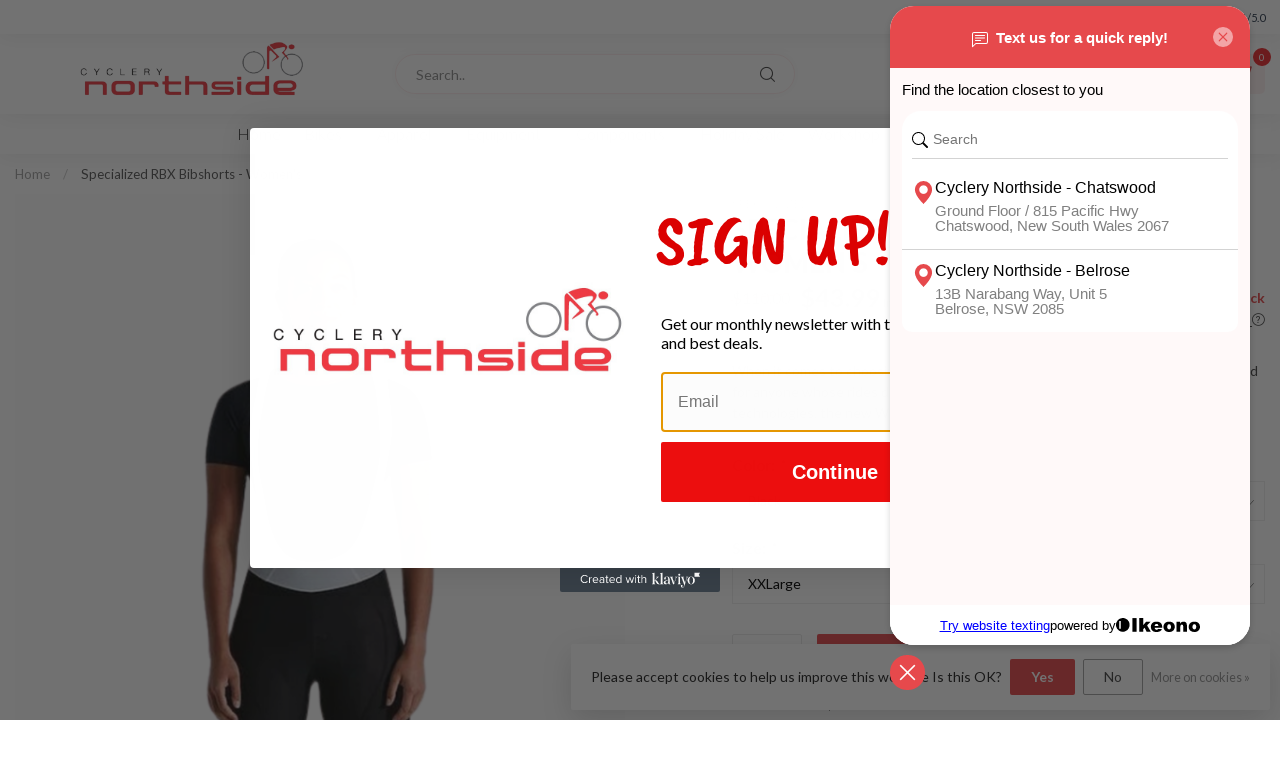

--- FILE ---
content_type: text/html;charset=utf-8
request_url: https://www.cyclerynorthside.com.au/specialized-rbx-bibshorts-womens.html
body_size: 37302
content:
<!DOCTYPE html>
<html lang="en-US">
  <head>
<link rel="preconnect" href="https://cdn.shoplightspeed.com">
<link rel="preconnect" href="https://fonts.googleapis.com">
<link rel="preconnect" href="https://fonts.gstatic.com" crossorigin>
<!--

    Theme Proxima | v1.0.0.0711202302_1_622262
    Theme designed and created by Dyvelopment - We are true e-commerce heroes!

    For custom Lightspeed eCom development or design contact us at www.dyvelopment.com

      _____                  _                                  _   
     |  __ \                | |                                | |  
     | |  | |_   ___   _____| | ___  _ __  _ __ ___   ___ _ __ | |_ 
     | |  | | | | \ \ / / _ \ |/ _ \| '_ \| '_ ` _ \ / _ \ '_ \| __|
     | |__| | |_| |\ V /  __/ | (_) | |_) | | | | | |  __/ | | | |_ 
     |_____/ \__, | \_/ \___|_|\___/| .__/|_| |_| |_|\___|_| |_|\__|
              __/ |                 | |                             
             |___/                  |_|                             
-->


<meta charset="utf-8"/>
<!-- [START] 'blocks/head.rain' -->
<!--

  (c) 2008-2026 Lightspeed Netherlands B.V.
  http://www.lightspeedhq.com
  Generated: 19-01-2026 @ 14:59:09

-->
<link rel="canonical" href="https://www.cyclerynorthside.com.au/specialized-rbx-bibshorts-womens.html"/>
<link rel="alternate" href="https://www.cyclerynorthside.com.au/index.rss" type="application/rss+xml" title="New products"/>
<link href="https://cdn.shoplightspeed.com/assets/cookielaw.css?2025-02-20" rel="stylesheet" type="text/css"/>
<meta name="robots" content="noodp,noydir"/>
<meta name="google-site-verification" content="TaObSxBgDsDyyltIc_48uRqufBsVWrEh-DPFkYasCmQ"/>
<meta property="og:url" content="https://www.cyclerynorthside.com.au/specialized-rbx-bibshorts-womens.html?source=facebook"/>
<meta property="og:site_name" content="Cyclery Northside"/>
<meta property="og:title" content="Specialized RBX Bibshorts - Women&#039;s"/>
<meta property="og:description" content="When it comes to choosing the perfect pair of bib shorts, comfort is everything. And for anyone whose rides demand premium materials, superior fit, and cutting-"/>
<meta property="og:image" content="https://cdn.shoplightspeed.com/shops/622262/files/67647299/specialized-specialized-rbx-bibshorts-womens.jpg"/>
<script>
/* DyApps Theme Addons config */
if( !window.dyapps ){ window.dyapps = {}; }
window.dyapps.addons = {
 "enabled": true,
 "created_at": "13-12-2025 00:50:27",
 "settings": {
    "matrix_separator": ",",
    "filterGroupSwatches": [],
    "swatchesForCustomFields": [],
    "plan": {
     "can_variant_group": true,
     "can_stockify": true,
     "can_vat_switcher": true,
     "can_age_popup": false,
     "can_custom_qty": false,
     "can_data01_colors": false
    },
    "advancedVariants": {
     "enabled": false,
     "price_in_dropdown": true,
     "stockify_in_dropdown": true,
     "disable_out_of_stock": true,
     "grid_swatches_container_selector": ".dy-collection-grid-swatch-holder",
     "grid_swatches_position": "left",
     "grid_swatches_max_colors": 4,
     "grid_swatches_enabled": true,
     "variant_status_icon": false,
     "display_type": "select",
     "product_swatches_size": "default",
     "live_pricing": true
    },
    "age_popup": {
     "enabled": false,
     "logo_url": "",
     "image_footer_url": "",
     "text": {
                 
        "us": {
         "content": "<h3>Confirm your age<\/h3><p>You must be over the age of 18 to enter this website.<\/p>",
         "content_no": "<h3>Sorry!<\/h3><p>Unfortunately you cannot access this website.<\/p>",
         "button_yes": "I am 18 years or older",
         "button_no": "I am under 18",
        }        }
    },
    "stockify": {
     "enabled": false,
     "stock_trigger_type": "outofstock",
     "optin_policy": false,
     "api": "https://my.dyapps.io/api/public/f619285095/stockify/subscribe",
     "text": {
                 
        "us": {
         "email_placeholder": "Your email address",
         "button_trigger": "Notify me when back in stock",
         "button_submit": "Keep me updated!",
         "title": "Leave your email address",
         "desc": "Unfortunately this item is out of stock right now. Leave your email address below and we'll send you an email when the item is available again.",
         "bottom_text": "We use your data to send this email. Read more in our <a href=\"\/service\/privacy-policy\/\" target=\"_blank\">privacy policy<\/a>."
        }        }
    },
    "categoryBanners": {
     "enabled": true,
     "mobile_breakpoint": "576px",
     "category_banner": [],
     "banners": {
             }
    }
 },
 "swatches": {
 "default": {"is_default": true, "type": "multi", "values": {"background-size": "10px 10px", "background-position": "0 0, 0 5px, 5px -5px, -5px 0px", "background-image": "linear-gradient(45deg, rgba(100,100,100,0.3) 25%, transparent 25%),  linear-gradient(-45deg, rgba(100,100,100,0.3) 25%, transparent 25%),  linear-gradient(45deg, transparent 75%, rgba(100,100,100,0.3) 75%),  linear-gradient(-45deg, transparent 75%, rgba(100,100,100,0.3) 75%)"}} ,  
 "gloss emerald metallic / shadow silver": {"type": "image", "value": "https://image2url.com/images/1765586999653-4dc69ea0-b55b-413c-9997-98ba3fde8c63.jpg"}  }
};
</script>
<!--[if lt IE 9]>
<script src="https://cdn.shoplightspeed.com/assets/html5shiv.js?2025-02-20"></script>
<![endif]-->
<!-- [END] 'blocks/head.rain' -->

<title>Specialized RBX Bibshorts - Women&#039;s - Cyclery Northside</title>

<meta name="dyapps-addons-enabled" content="true">
<meta name="dyapps-addons-version" content="2022081001">
<meta name="dyapps-theme-name" content="Proxima">

<meta name="description" content="When it comes to choosing the perfect pair of bib shorts, comfort is everything. And for anyone whose rides demand premium materials, superior fit, and cutting-" />
<meta name="keywords" content="Specialized, Specialized, RBX, Bibshorts, -, Women&#039;s, Specialized, Cyclery Northside, Sydney, chatswood, bikes, components, bike servicing, equipment, apparel, bike hire, protection, parts, bike repair, north shore, bicycle, e-bike, bike shop" />

<meta http-equiv="X-UA-Compatible" content="IE=edge">
<meta name="viewport" content="width=device-width, initial-scale=1">

<link rel="shortcut icon" href="https://cdn.shoplightspeed.com/shops/622262/themes/18617/v/955967/assets/favicon.ico?20240514060116" type="image/x-icon" />
<link rel="preload" as="image" href="https://cdn.shoplightspeed.com/shops/622262/themes/18617/v/955968/assets/logo.png?20240514060610">


	<link rel="preload" as="image" href="https://cdn.shoplightspeed.com/shops/622262/files/67647299/650x650x2/specialized-rbx-bibshorts-womens.jpg">

<script src="https://cdn.shoplightspeed.com/shops/622262/themes/18617/assets/jquery-1-12-4-min.js?20260102053057" defer></script>
<script>if(navigator.userAgent.indexOf("MSIE ") > -1 || navigator.userAgent.indexOf("Trident/") > -1) { document.write('<script src="https://cdn.shoplightspeed.com/shops/622262/themes/18617/assets/intersection-observer-polyfill.js?20260102053057">\x3C/script>') }</script>

<style>/*!
 * Bootstrap Reboot v4.6.1 (https://getbootstrap.com/)
 * Copyright 2011-2021 The Bootstrap Authors
 * Copyright 2011-2021 Twitter, Inc.
 * Licensed under MIT (https://github.com/twbs/bootstrap/blob/main/LICENSE)
 * Forked from Normalize.css, licensed MIT (https://github.com/necolas/normalize.css/blob/master/LICENSE.md)
 */*,*::before,*::after{box-sizing:border-box}html{font-family:sans-serif;line-height:1.15;-webkit-text-size-adjust:100%;-webkit-tap-highlight-color:rgba(0,0,0,0)}article,aside,figcaption,figure,footer,header,hgroup,main,nav,section{display:block}body{margin:0;font-family:-apple-system,BlinkMacSystemFont,"Segoe UI",Roboto,"Helvetica Neue",Arial,"Noto Sans","Liberation Sans",sans-serif,"Apple Color Emoji","Segoe UI Emoji","Segoe UI Symbol","Noto Color Emoji";font-size:1rem;font-weight:400;line-height:1.42857143;color:#212529;text-align:left;background-color:#fff}[tabindex="-1"]:focus:not(:focus-visible){outline:0 !important}hr{box-sizing:content-box;height:0;overflow:visible}h1,h2,h3,h4,h5,h6{margin-top:0;margin-bottom:.5rem}p{margin-top:0;margin-bottom:1rem}abbr[title],abbr[data-original-title]{text-decoration:underline;text-decoration:underline dotted;cursor:help;border-bottom:0;text-decoration-skip-ink:none}address{margin-bottom:1rem;font-style:normal;line-height:inherit}ol,ul,dl{margin-top:0;margin-bottom:1rem}ol ol,ul ul,ol ul,ul ol{margin-bottom:0}dt{font-weight:700}dd{margin-bottom:.5rem;margin-left:0}blockquote{margin:0 0 1rem}b,strong{font-weight:bolder}small{font-size:80%}sub,sup{position:relative;font-size:75%;line-height:0;vertical-align:baseline}sub{bottom:-0.25em}sup{top:-0.5em}a{color:#007bff;text-decoration:none;background-color:transparent}a:hover{color:#0056b3;text-decoration:underline}a:not([href]):not([class]){color:inherit;text-decoration:none}a:not([href]):not([class]):hover{color:inherit;text-decoration:none}pre,code,kbd,samp{font-family:SFMono-Regular,Menlo,Monaco,Consolas,"Liberation Mono","Courier New",monospace;font-size:1em}pre{margin-top:0;margin-bottom:1rem;overflow:auto;-ms-overflow-style:scrollbar}figure{margin:0 0 1rem}img{vertical-align:middle;border-style:none}svg{overflow:hidden;vertical-align:middle}table{border-collapse:collapse}caption{padding-top:.75rem;padding-bottom:.75rem;color:#6c757d;text-align:left;caption-side:bottom}th{text-align:inherit;text-align:-webkit-match-parent}label{display:inline-block;margin-bottom:.5rem}button{border-radius:0}button:focus:not(:focus-visible){outline:0}input,button,select,optgroup,textarea{margin:0;font-family:inherit;font-size:inherit;line-height:inherit}button,input{overflow:visible}button,select{text-transform:none}[role=button]{cursor:pointer}select{word-wrap:normal}button,[type=button],[type=reset],[type=submit]{-webkit-appearance:button}button:not(:disabled),[type=button]:not(:disabled),[type=reset]:not(:disabled),[type=submit]:not(:disabled){cursor:pointer}button::-moz-focus-inner,[type=button]::-moz-focus-inner,[type=reset]::-moz-focus-inner,[type=submit]::-moz-focus-inner{padding:0;border-style:none}input[type=radio],input[type=checkbox]{box-sizing:border-box;padding:0}textarea{overflow:auto;resize:vertical}fieldset{min-width:0;padding:0;margin:0;border:0}legend{display:block;width:100%;max-width:100%;padding:0;margin-bottom:.5rem;font-size:1.5rem;line-height:inherit;color:inherit;white-space:normal}progress{vertical-align:baseline}[type=number]::-webkit-inner-spin-button,[type=number]::-webkit-outer-spin-button{height:auto}[type=search]{outline-offset:-2px;-webkit-appearance:none}[type=search]::-webkit-search-decoration{-webkit-appearance:none}::-webkit-file-upload-button{font:inherit;-webkit-appearance:button}output{display:inline-block}summary{display:list-item;cursor:pointer}template{display:none}[hidden]{display:none !important}/*!
 * Bootstrap Grid v4.6.1 (https://getbootstrap.com/)
 * Copyright 2011-2021 The Bootstrap Authors
 * Copyright 2011-2021 Twitter, Inc.
 * Licensed under MIT (https://github.com/twbs/bootstrap/blob/main/LICENSE)
 */html{box-sizing:border-box;-ms-overflow-style:scrollbar}*,*::before,*::after{box-sizing:inherit}.container,.container-fluid,.container-xl,.container-lg,.container-md,.container-sm{width:100%;padding-right:15px;padding-left:15px;margin-right:auto;margin-left:auto}@media(min-width: 576px){.container-sm,.container{max-width:540px}}@media(min-width: 768px){.container-md,.container-sm,.container{max-width:720px}}@media(min-width: 992px){.container-lg,.container-md,.container-sm,.container{max-width:960px}}@media(min-width: 1200px){.container-xl,.container-lg,.container-md,.container-sm,.container{max-width:1140px}}.row{display:flex;flex-wrap:wrap;margin-right:-15px;margin-left:-15px}.no-gutters{margin-right:0;margin-left:0}.no-gutters>.col,.no-gutters>[class*=col-]{padding-right:0;padding-left:0}.col-xl,.col-xl-auto,.col-xl-12,.col-xl-11,.col-xl-10,.col-xl-9,.col-xl-8,.col-xl-7,.col-xl-6,.col-xl-5,.col-xl-4,.col-xl-3,.col-xl-2,.col-xl-1,.col-lg,.col-lg-auto,.col-lg-12,.col-lg-11,.col-lg-10,.col-lg-9,.col-lg-8,.col-lg-7,.col-lg-6,.col-lg-5,.col-lg-4,.col-lg-3,.col-lg-2,.col-lg-1,.col-md,.col-md-auto,.col-md-12,.col-md-11,.col-md-10,.col-md-9,.col-md-8,.col-md-7,.col-md-6,.col-md-5,.col-md-4,.col-md-3,.col-md-2,.col-md-1,.col-sm,.col-sm-auto,.col-sm-12,.col-sm-11,.col-sm-10,.col-sm-9,.col-sm-8,.col-sm-7,.col-sm-6,.col-sm-5,.col-sm-4,.col-sm-3,.col-sm-2,.col-sm-1,.col,.col-auto,.col-12,.col-11,.col-10,.col-9,.col-8,.col-7,.col-6,.col-5,.col-4,.col-3,.col-2,.col-1{position:relative;width:100%;padding-right:15px;padding-left:15px}.col{flex-basis:0;flex-grow:1;max-width:100%}.row-cols-1>*{flex:0 0 100%;max-width:100%}.row-cols-2>*{flex:0 0 50%;max-width:50%}.row-cols-3>*{flex:0 0 33.3333333333%;max-width:33.3333333333%}.row-cols-4>*{flex:0 0 25%;max-width:25%}.row-cols-5>*{flex:0 0 20%;max-width:20%}.row-cols-6>*{flex:0 0 16.6666666667%;max-width:16.6666666667%}.col-auto{flex:0 0 auto;width:auto;max-width:100%}.col-1{flex:0 0 8.33333333%;max-width:8.33333333%}.col-2{flex:0 0 16.66666667%;max-width:16.66666667%}.col-3{flex:0 0 25%;max-width:25%}.col-4{flex:0 0 33.33333333%;max-width:33.33333333%}.col-5{flex:0 0 41.66666667%;max-width:41.66666667%}.col-6{flex:0 0 50%;max-width:50%}.col-7{flex:0 0 58.33333333%;max-width:58.33333333%}.col-8{flex:0 0 66.66666667%;max-width:66.66666667%}.col-9{flex:0 0 75%;max-width:75%}.col-10{flex:0 0 83.33333333%;max-width:83.33333333%}.col-11{flex:0 0 91.66666667%;max-width:91.66666667%}.col-12{flex:0 0 100%;max-width:100%}.order-first{order:-1}.order-last{order:13}.order-0{order:0}.order-1{order:1}.order-2{order:2}.order-3{order:3}.order-4{order:4}.order-5{order:5}.order-6{order:6}.order-7{order:7}.order-8{order:8}.order-9{order:9}.order-10{order:10}.order-11{order:11}.order-12{order:12}.offset-1{margin-left:8.33333333%}.offset-2{margin-left:16.66666667%}.offset-3{margin-left:25%}.offset-4{margin-left:33.33333333%}.offset-5{margin-left:41.66666667%}.offset-6{margin-left:50%}.offset-7{margin-left:58.33333333%}.offset-8{margin-left:66.66666667%}.offset-9{margin-left:75%}.offset-10{margin-left:83.33333333%}.offset-11{margin-left:91.66666667%}@media(min-width: 576px){.col-sm{flex-basis:0;flex-grow:1;max-width:100%}.row-cols-sm-1>*{flex:0 0 100%;max-width:100%}.row-cols-sm-2>*{flex:0 0 50%;max-width:50%}.row-cols-sm-3>*{flex:0 0 33.3333333333%;max-width:33.3333333333%}.row-cols-sm-4>*{flex:0 0 25%;max-width:25%}.row-cols-sm-5>*{flex:0 0 20%;max-width:20%}.row-cols-sm-6>*{flex:0 0 16.6666666667%;max-width:16.6666666667%}.col-sm-auto{flex:0 0 auto;width:auto;max-width:100%}.col-sm-1{flex:0 0 8.33333333%;max-width:8.33333333%}.col-sm-2{flex:0 0 16.66666667%;max-width:16.66666667%}.col-sm-3{flex:0 0 25%;max-width:25%}.col-sm-4{flex:0 0 33.33333333%;max-width:33.33333333%}.col-sm-5{flex:0 0 41.66666667%;max-width:41.66666667%}.col-sm-6{flex:0 0 50%;max-width:50%}.col-sm-7{flex:0 0 58.33333333%;max-width:58.33333333%}.col-sm-8{flex:0 0 66.66666667%;max-width:66.66666667%}.col-sm-9{flex:0 0 75%;max-width:75%}.col-sm-10{flex:0 0 83.33333333%;max-width:83.33333333%}.col-sm-11{flex:0 0 91.66666667%;max-width:91.66666667%}.col-sm-12{flex:0 0 100%;max-width:100%}.order-sm-first{order:-1}.order-sm-last{order:13}.order-sm-0{order:0}.order-sm-1{order:1}.order-sm-2{order:2}.order-sm-3{order:3}.order-sm-4{order:4}.order-sm-5{order:5}.order-sm-6{order:6}.order-sm-7{order:7}.order-sm-8{order:8}.order-sm-9{order:9}.order-sm-10{order:10}.order-sm-11{order:11}.order-sm-12{order:12}.offset-sm-0{margin-left:0}.offset-sm-1{margin-left:8.33333333%}.offset-sm-2{margin-left:16.66666667%}.offset-sm-3{margin-left:25%}.offset-sm-4{margin-left:33.33333333%}.offset-sm-5{margin-left:41.66666667%}.offset-sm-6{margin-left:50%}.offset-sm-7{margin-left:58.33333333%}.offset-sm-8{margin-left:66.66666667%}.offset-sm-9{margin-left:75%}.offset-sm-10{margin-left:83.33333333%}.offset-sm-11{margin-left:91.66666667%}}@media(min-width: 768px){.col-md{flex-basis:0;flex-grow:1;max-width:100%}.row-cols-md-1>*{flex:0 0 100%;max-width:100%}.row-cols-md-2>*{flex:0 0 50%;max-width:50%}.row-cols-md-3>*{flex:0 0 33.3333333333%;max-width:33.3333333333%}.row-cols-md-4>*{flex:0 0 25%;max-width:25%}.row-cols-md-5>*{flex:0 0 20%;max-width:20%}.row-cols-md-6>*{flex:0 0 16.6666666667%;max-width:16.6666666667%}.col-md-auto{flex:0 0 auto;width:auto;max-width:100%}.col-md-1{flex:0 0 8.33333333%;max-width:8.33333333%}.col-md-2{flex:0 0 16.66666667%;max-width:16.66666667%}.col-md-3{flex:0 0 25%;max-width:25%}.col-md-4{flex:0 0 33.33333333%;max-width:33.33333333%}.col-md-5{flex:0 0 41.66666667%;max-width:41.66666667%}.col-md-6{flex:0 0 50%;max-width:50%}.col-md-7{flex:0 0 58.33333333%;max-width:58.33333333%}.col-md-8{flex:0 0 66.66666667%;max-width:66.66666667%}.col-md-9{flex:0 0 75%;max-width:75%}.col-md-10{flex:0 0 83.33333333%;max-width:83.33333333%}.col-md-11{flex:0 0 91.66666667%;max-width:91.66666667%}.col-md-12{flex:0 0 100%;max-width:100%}.order-md-first{order:-1}.order-md-last{order:13}.order-md-0{order:0}.order-md-1{order:1}.order-md-2{order:2}.order-md-3{order:3}.order-md-4{order:4}.order-md-5{order:5}.order-md-6{order:6}.order-md-7{order:7}.order-md-8{order:8}.order-md-9{order:9}.order-md-10{order:10}.order-md-11{order:11}.order-md-12{order:12}.offset-md-0{margin-left:0}.offset-md-1{margin-left:8.33333333%}.offset-md-2{margin-left:16.66666667%}.offset-md-3{margin-left:25%}.offset-md-4{margin-left:33.33333333%}.offset-md-5{margin-left:41.66666667%}.offset-md-6{margin-left:50%}.offset-md-7{margin-left:58.33333333%}.offset-md-8{margin-left:66.66666667%}.offset-md-9{margin-left:75%}.offset-md-10{margin-left:83.33333333%}.offset-md-11{margin-left:91.66666667%}}@media(min-width: 992px){.col-lg{flex-basis:0;flex-grow:1;max-width:100%}.row-cols-lg-1>*{flex:0 0 100%;max-width:100%}.row-cols-lg-2>*{flex:0 0 50%;max-width:50%}.row-cols-lg-3>*{flex:0 0 33.3333333333%;max-width:33.3333333333%}.row-cols-lg-4>*{flex:0 0 25%;max-width:25%}.row-cols-lg-5>*{flex:0 0 20%;max-width:20%}.row-cols-lg-6>*{flex:0 0 16.6666666667%;max-width:16.6666666667%}.col-lg-auto{flex:0 0 auto;width:auto;max-width:100%}.col-lg-1{flex:0 0 8.33333333%;max-width:8.33333333%}.col-lg-2{flex:0 0 16.66666667%;max-width:16.66666667%}.col-lg-3{flex:0 0 25%;max-width:25%}.col-lg-4{flex:0 0 33.33333333%;max-width:33.33333333%}.col-lg-5{flex:0 0 41.66666667%;max-width:41.66666667%}.col-lg-6{flex:0 0 50%;max-width:50%}.col-lg-7{flex:0 0 58.33333333%;max-width:58.33333333%}.col-lg-8{flex:0 0 66.66666667%;max-width:66.66666667%}.col-lg-9{flex:0 0 75%;max-width:75%}.col-lg-10{flex:0 0 83.33333333%;max-width:83.33333333%}.col-lg-11{flex:0 0 91.66666667%;max-width:91.66666667%}.col-lg-12{flex:0 0 100%;max-width:100%}.order-lg-first{order:-1}.order-lg-last{order:13}.order-lg-0{order:0}.order-lg-1{order:1}.order-lg-2{order:2}.order-lg-3{order:3}.order-lg-4{order:4}.order-lg-5{order:5}.order-lg-6{order:6}.order-lg-7{order:7}.order-lg-8{order:8}.order-lg-9{order:9}.order-lg-10{order:10}.order-lg-11{order:11}.order-lg-12{order:12}.offset-lg-0{margin-left:0}.offset-lg-1{margin-left:8.33333333%}.offset-lg-2{margin-left:16.66666667%}.offset-lg-3{margin-left:25%}.offset-lg-4{margin-left:33.33333333%}.offset-lg-5{margin-left:41.66666667%}.offset-lg-6{margin-left:50%}.offset-lg-7{margin-left:58.33333333%}.offset-lg-8{margin-left:66.66666667%}.offset-lg-9{margin-left:75%}.offset-lg-10{margin-left:83.33333333%}.offset-lg-11{margin-left:91.66666667%}}@media(min-width: 1200px){.col-xl{flex-basis:0;flex-grow:1;max-width:100%}.row-cols-xl-1>*{flex:0 0 100%;max-width:100%}.row-cols-xl-2>*{flex:0 0 50%;max-width:50%}.row-cols-xl-3>*{flex:0 0 33.3333333333%;max-width:33.3333333333%}.row-cols-xl-4>*{flex:0 0 25%;max-width:25%}.row-cols-xl-5>*{flex:0 0 20%;max-width:20%}.row-cols-xl-6>*{flex:0 0 16.6666666667%;max-width:16.6666666667%}.col-xl-auto{flex:0 0 auto;width:auto;max-width:100%}.col-xl-1{flex:0 0 8.33333333%;max-width:8.33333333%}.col-xl-2{flex:0 0 16.66666667%;max-width:16.66666667%}.col-xl-3{flex:0 0 25%;max-width:25%}.col-xl-4{flex:0 0 33.33333333%;max-width:33.33333333%}.col-xl-5{flex:0 0 41.66666667%;max-width:41.66666667%}.col-xl-6{flex:0 0 50%;max-width:50%}.col-xl-7{flex:0 0 58.33333333%;max-width:58.33333333%}.col-xl-8{flex:0 0 66.66666667%;max-width:66.66666667%}.col-xl-9{flex:0 0 75%;max-width:75%}.col-xl-10{flex:0 0 83.33333333%;max-width:83.33333333%}.col-xl-11{flex:0 0 91.66666667%;max-width:91.66666667%}.col-xl-12{flex:0 0 100%;max-width:100%}.order-xl-first{order:-1}.order-xl-last{order:13}.order-xl-0{order:0}.order-xl-1{order:1}.order-xl-2{order:2}.order-xl-3{order:3}.order-xl-4{order:4}.order-xl-5{order:5}.order-xl-6{order:6}.order-xl-7{order:7}.order-xl-8{order:8}.order-xl-9{order:9}.order-xl-10{order:10}.order-xl-11{order:11}.order-xl-12{order:12}.offset-xl-0{margin-left:0}.offset-xl-1{margin-left:8.33333333%}.offset-xl-2{margin-left:16.66666667%}.offset-xl-3{margin-left:25%}.offset-xl-4{margin-left:33.33333333%}.offset-xl-5{margin-left:41.66666667%}.offset-xl-6{margin-left:50%}.offset-xl-7{margin-left:58.33333333%}.offset-xl-8{margin-left:66.66666667%}.offset-xl-9{margin-left:75%}.offset-xl-10{margin-left:83.33333333%}.offset-xl-11{margin-left:91.66666667%}}.d-none{display:none !important}.d-inline{display:inline !important}.d-inline-block{display:inline-block !important}.d-block{display:block !important}.d-table{display:table !important}.d-table-row{display:table-row !important}.d-table-cell{display:table-cell !important}.d-flex{display:flex !important}.d-inline-flex{display:inline-flex !important}@media(min-width: 576px){.d-sm-none{display:none !important}.d-sm-inline{display:inline !important}.d-sm-inline-block{display:inline-block !important}.d-sm-block{display:block !important}.d-sm-table{display:table !important}.d-sm-table-row{display:table-row !important}.d-sm-table-cell{display:table-cell !important}.d-sm-flex{display:flex !important}.d-sm-inline-flex{display:inline-flex !important}}@media(min-width: 768px){.d-md-none{display:none !important}.d-md-inline{display:inline !important}.d-md-inline-block{display:inline-block !important}.d-md-block{display:block !important}.d-md-table{display:table !important}.d-md-table-row{display:table-row !important}.d-md-table-cell{display:table-cell !important}.d-md-flex{display:flex !important}.d-md-inline-flex{display:inline-flex !important}}@media(min-width: 992px){.d-lg-none{display:none !important}.d-lg-inline{display:inline !important}.d-lg-inline-block{display:inline-block !important}.d-lg-block{display:block !important}.d-lg-table{display:table !important}.d-lg-table-row{display:table-row !important}.d-lg-table-cell{display:table-cell !important}.d-lg-flex{display:flex !important}.d-lg-inline-flex{display:inline-flex !important}}@media(min-width: 1200px){.d-xl-none{display:none !important}.d-xl-inline{display:inline !important}.d-xl-inline-block{display:inline-block !important}.d-xl-block{display:block !important}.d-xl-table{display:table !important}.d-xl-table-row{display:table-row !important}.d-xl-table-cell{display:table-cell !important}.d-xl-flex{display:flex !important}.d-xl-inline-flex{display:inline-flex !important}}@media print{.d-print-none{display:none !important}.d-print-inline{display:inline !important}.d-print-inline-block{display:inline-block !important}.d-print-block{display:block !important}.d-print-table{display:table !important}.d-print-table-row{display:table-row !important}.d-print-table-cell{display:table-cell !important}.d-print-flex{display:flex !important}.d-print-inline-flex{display:inline-flex !important}}.flex-row{flex-direction:row !important}.flex-column{flex-direction:column !important}.flex-row-reverse{flex-direction:row-reverse !important}.flex-column-reverse{flex-direction:column-reverse !important}.flex-wrap{flex-wrap:wrap !important}.flex-nowrap{flex-wrap:nowrap !important}.flex-wrap-reverse{flex-wrap:wrap-reverse !important}.flex-fill{flex:1 1 auto !important}.flex-grow-0{flex-grow:0 !important}.flex-grow-1{flex-grow:1 !important}.flex-shrink-0{flex-shrink:0 !important}.flex-shrink-1{flex-shrink:1 !important}.justify-content-start{justify-content:flex-start !important}.justify-content-end{justify-content:flex-end !important}.justify-content-center{justify-content:center !important}.justify-content-between{justify-content:space-between !important}.justify-content-around{justify-content:space-around !important}.align-items-start{align-items:flex-start !important}.align-items-end{align-items:flex-end !important}.align-items-center{align-items:center !important}.align-items-baseline{align-items:baseline !important}.align-items-stretch{align-items:stretch !important}.align-content-start{align-content:flex-start !important}.align-content-end{align-content:flex-end !important}.align-content-center{align-content:center !important}.align-content-between{align-content:space-between !important}.align-content-around{align-content:space-around !important}.align-content-stretch{align-content:stretch !important}.align-self-auto{align-self:auto !important}.align-self-start{align-self:flex-start !important}.align-self-end{align-self:flex-end !important}.align-self-center{align-self:center !important}.align-self-baseline{align-self:baseline !important}.align-self-stretch{align-self:stretch !important}@media(min-width: 576px){.flex-sm-row{flex-direction:row !important}.flex-sm-column{flex-direction:column !important}.flex-sm-row-reverse{flex-direction:row-reverse !important}.flex-sm-column-reverse{flex-direction:column-reverse !important}.flex-sm-wrap{flex-wrap:wrap !important}.flex-sm-nowrap{flex-wrap:nowrap !important}.flex-sm-wrap-reverse{flex-wrap:wrap-reverse !important}.flex-sm-fill{flex:1 1 auto !important}.flex-sm-grow-0{flex-grow:0 !important}.flex-sm-grow-1{flex-grow:1 !important}.flex-sm-shrink-0{flex-shrink:0 !important}.flex-sm-shrink-1{flex-shrink:1 !important}.justify-content-sm-start{justify-content:flex-start !important}.justify-content-sm-end{justify-content:flex-end !important}.justify-content-sm-center{justify-content:center !important}.justify-content-sm-between{justify-content:space-between !important}.justify-content-sm-around{justify-content:space-around !important}.align-items-sm-start{align-items:flex-start !important}.align-items-sm-end{align-items:flex-end !important}.align-items-sm-center{align-items:center !important}.align-items-sm-baseline{align-items:baseline !important}.align-items-sm-stretch{align-items:stretch !important}.align-content-sm-start{align-content:flex-start !important}.align-content-sm-end{align-content:flex-end !important}.align-content-sm-center{align-content:center !important}.align-content-sm-between{align-content:space-between !important}.align-content-sm-around{align-content:space-around !important}.align-content-sm-stretch{align-content:stretch !important}.align-self-sm-auto{align-self:auto !important}.align-self-sm-start{align-self:flex-start !important}.align-self-sm-end{align-self:flex-end !important}.align-self-sm-center{align-self:center !important}.align-self-sm-baseline{align-self:baseline !important}.align-self-sm-stretch{align-self:stretch !important}}@media(min-width: 768px){.flex-md-row{flex-direction:row !important}.flex-md-column{flex-direction:column !important}.flex-md-row-reverse{flex-direction:row-reverse !important}.flex-md-column-reverse{flex-direction:column-reverse !important}.flex-md-wrap{flex-wrap:wrap !important}.flex-md-nowrap{flex-wrap:nowrap !important}.flex-md-wrap-reverse{flex-wrap:wrap-reverse !important}.flex-md-fill{flex:1 1 auto !important}.flex-md-grow-0{flex-grow:0 !important}.flex-md-grow-1{flex-grow:1 !important}.flex-md-shrink-0{flex-shrink:0 !important}.flex-md-shrink-1{flex-shrink:1 !important}.justify-content-md-start{justify-content:flex-start !important}.justify-content-md-end{justify-content:flex-end !important}.justify-content-md-center{justify-content:center !important}.justify-content-md-between{justify-content:space-between !important}.justify-content-md-around{justify-content:space-around !important}.align-items-md-start{align-items:flex-start !important}.align-items-md-end{align-items:flex-end !important}.align-items-md-center{align-items:center !important}.align-items-md-baseline{align-items:baseline !important}.align-items-md-stretch{align-items:stretch !important}.align-content-md-start{align-content:flex-start !important}.align-content-md-end{align-content:flex-end !important}.align-content-md-center{align-content:center !important}.align-content-md-between{align-content:space-between !important}.align-content-md-around{align-content:space-around !important}.align-content-md-stretch{align-content:stretch !important}.align-self-md-auto{align-self:auto !important}.align-self-md-start{align-self:flex-start !important}.align-self-md-end{align-self:flex-end !important}.align-self-md-center{align-self:center !important}.align-self-md-baseline{align-self:baseline !important}.align-self-md-stretch{align-self:stretch !important}}@media(min-width: 992px){.flex-lg-row{flex-direction:row !important}.flex-lg-column{flex-direction:column !important}.flex-lg-row-reverse{flex-direction:row-reverse !important}.flex-lg-column-reverse{flex-direction:column-reverse !important}.flex-lg-wrap{flex-wrap:wrap !important}.flex-lg-nowrap{flex-wrap:nowrap !important}.flex-lg-wrap-reverse{flex-wrap:wrap-reverse !important}.flex-lg-fill{flex:1 1 auto !important}.flex-lg-grow-0{flex-grow:0 !important}.flex-lg-grow-1{flex-grow:1 !important}.flex-lg-shrink-0{flex-shrink:0 !important}.flex-lg-shrink-1{flex-shrink:1 !important}.justify-content-lg-start{justify-content:flex-start !important}.justify-content-lg-end{justify-content:flex-end !important}.justify-content-lg-center{justify-content:center !important}.justify-content-lg-between{justify-content:space-between !important}.justify-content-lg-around{justify-content:space-around !important}.align-items-lg-start{align-items:flex-start !important}.align-items-lg-end{align-items:flex-end !important}.align-items-lg-center{align-items:center !important}.align-items-lg-baseline{align-items:baseline !important}.align-items-lg-stretch{align-items:stretch !important}.align-content-lg-start{align-content:flex-start !important}.align-content-lg-end{align-content:flex-end !important}.align-content-lg-center{align-content:center !important}.align-content-lg-between{align-content:space-between !important}.align-content-lg-around{align-content:space-around !important}.align-content-lg-stretch{align-content:stretch !important}.align-self-lg-auto{align-self:auto !important}.align-self-lg-start{align-self:flex-start !important}.align-self-lg-end{align-self:flex-end !important}.align-self-lg-center{align-self:center !important}.align-self-lg-baseline{align-self:baseline !important}.align-self-lg-stretch{align-self:stretch !important}}@media(min-width: 1200px){.flex-xl-row{flex-direction:row !important}.flex-xl-column{flex-direction:column !important}.flex-xl-row-reverse{flex-direction:row-reverse !important}.flex-xl-column-reverse{flex-direction:column-reverse !important}.flex-xl-wrap{flex-wrap:wrap !important}.flex-xl-nowrap{flex-wrap:nowrap !important}.flex-xl-wrap-reverse{flex-wrap:wrap-reverse !important}.flex-xl-fill{flex:1 1 auto !important}.flex-xl-grow-0{flex-grow:0 !important}.flex-xl-grow-1{flex-grow:1 !important}.flex-xl-shrink-0{flex-shrink:0 !important}.flex-xl-shrink-1{flex-shrink:1 !important}.justify-content-xl-start{justify-content:flex-start !important}.justify-content-xl-end{justify-content:flex-end !important}.justify-content-xl-center{justify-content:center !important}.justify-content-xl-between{justify-content:space-between !important}.justify-content-xl-around{justify-content:space-around !important}.align-items-xl-start{align-items:flex-start !important}.align-items-xl-end{align-items:flex-end !important}.align-items-xl-center{align-items:center !important}.align-items-xl-baseline{align-items:baseline !important}.align-items-xl-stretch{align-items:stretch !important}.align-content-xl-start{align-content:flex-start !important}.align-content-xl-end{align-content:flex-end !important}.align-content-xl-center{align-content:center !important}.align-content-xl-between{align-content:space-between !important}.align-content-xl-around{align-content:space-around !important}.align-content-xl-stretch{align-content:stretch !important}.align-self-xl-auto{align-self:auto !important}.align-self-xl-start{align-self:flex-start !important}.align-self-xl-end{align-self:flex-end !important}.align-self-xl-center{align-self:center !important}.align-self-xl-baseline{align-self:baseline !important}.align-self-xl-stretch{align-self:stretch !important}}.m-0{margin:0 !important}.mt-0,.my-0{margin-top:0 !important}.mr-0,.mx-0{margin-right:0 !important}.mb-0,.my-0{margin-bottom:0 !important}.ml-0,.mx-0{margin-left:0 !important}.m-1{margin:5px !important}.mt-1,.my-1{margin-top:5px !important}.mr-1,.mx-1{margin-right:5px !important}.mb-1,.my-1{margin-bottom:5px !important}.ml-1,.mx-1{margin-left:5px !important}.m-2{margin:10px !important}.mt-2,.my-2{margin-top:10px !important}.mr-2,.mx-2{margin-right:10px !important}.mb-2,.my-2{margin-bottom:10px !important}.ml-2,.mx-2{margin-left:10px !important}.m-3{margin:15px !important}.mt-3,.my-3{margin-top:15px !important}.mr-3,.mx-3{margin-right:15px !important}.mb-3,.my-3{margin-bottom:15px !important}.ml-3,.mx-3{margin-left:15px !important}.m-4{margin:30px !important}.mt-4,.my-4{margin-top:30px !important}.mr-4,.mx-4{margin-right:30px !important}.mb-4,.my-4{margin-bottom:30px !important}.ml-4,.mx-4{margin-left:30px !important}.m-5{margin:50px !important}.mt-5,.my-5{margin-top:50px !important}.mr-5,.mx-5{margin-right:50px !important}.mb-5,.my-5{margin-bottom:50px !important}.ml-5,.mx-5{margin-left:50px !important}.m-6{margin:80px !important}.mt-6,.my-6{margin-top:80px !important}.mr-6,.mx-6{margin-right:80px !important}.mb-6,.my-6{margin-bottom:80px !important}.ml-6,.mx-6{margin-left:80px !important}.p-0{padding:0 !important}.pt-0,.py-0{padding-top:0 !important}.pr-0,.px-0{padding-right:0 !important}.pb-0,.py-0{padding-bottom:0 !important}.pl-0,.px-0{padding-left:0 !important}.p-1{padding:5px !important}.pt-1,.py-1{padding-top:5px !important}.pr-1,.px-1{padding-right:5px !important}.pb-1,.py-1{padding-bottom:5px !important}.pl-1,.px-1{padding-left:5px !important}.p-2{padding:10px !important}.pt-2,.py-2{padding-top:10px !important}.pr-2,.px-2{padding-right:10px !important}.pb-2,.py-2{padding-bottom:10px !important}.pl-2,.px-2{padding-left:10px !important}.p-3{padding:15px !important}.pt-3,.py-3{padding-top:15px !important}.pr-3,.px-3{padding-right:15px !important}.pb-3,.py-3{padding-bottom:15px !important}.pl-3,.px-3{padding-left:15px !important}.p-4{padding:30px !important}.pt-4,.py-4{padding-top:30px !important}.pr-4,.px-4{padding-right:30px !important}.pb-4,.py-4{padding-bottom:30px !important}.pl-4,.px-4{padding-left:30px !important}.p-5{padding:50px !important}.pt-5,.py-5{padding-top:50px !important}.pr-5,.px-5{padding-right:50px !important}.pb-5,.py-5{padding-bottom:50px !important}.pl-5,.px-5{padding-left:50px !important}.p-6{padding:80px !important}.pt-6,.py-6{padding-top:80px !important}.pr-6,.px-6{padding-right:80px !important}.pb-6,.py-6{padding-bottom:80px !important}.pl-6,.px-6{padding-left:80px !important}.m-n1{margin:-5px !important}.mt-n1,.my-n1{margin-top:-5px !important}.mr-n1,.mx-n1{margin-right:-5px !important}.mb-n1,.my-n1{margin-bottom:-5px !important}.ml-n1,.mx-n1{margin-left:-5px !important}.m-n2{margin:-10px !important}.mt-n2,.my-n2{margin-top:-10px !important}.mr-n2,.mx-n2{margin-right:-10px !important}.mb-n2,.my-n2{margin-bottom:-10px !important}.ml-n2,.mx-n2{margin-left:-10px !important}.m-n3{margin:-15px !important}.mt-n3,.my-n3{margin-top:-15px !important}.mr-n3,.mx-n3{margin-right:-15px !important}.mb-n3,.my-n3{margin-bottom:-15px !important}.ml-n3,.mx-n3{margin-left:-15px !important}.m-n4{margin:-30px !important}.mt-n4,.my-n4{margin-top:-30px !important}.mr-n4,.mx-n4{margin-right:-30px !important}.mb-n4,.my-n4{margin-bottom:-30px !important}.ml-n4,.mx-n4{margin-left:-30px !important}.m-n5{margin:-50px !important}.mt-n5,.my-n5{margin-top:-50px !important}.mr-n5,.mx-n5{margin-right:-50px !important}.mb-n5,.my-n5{margin-bottom:-50px !important}.ml-n5,.mx-n5{margin-left:-50px !important}.m-n6{margin:-80px !important}.mt-n6,.my-n6{margin-top:-80px !important}.mr-n6,.mx-n6{margin-right:-80px !important}.mb-n6,.my-n6{margin-bottom:-80px !important}.ml-n6,.mx-n6{margin-left:-80px !important}.m-auto{margin:auto !important}.mt-auto,.my-auto{margin-top:auto !important}.mr-auto,.mx-auto{margin-right:auto !important}.mb-auto,.my-auto{margin-bottom:auto !important}.ml-auto,.mx-auto{margin-left:auto !important}@media(min-width: 576px){.m-sm-0{margin:0 !important}.mt-sm-0,.my-sm-0{margin-top:0 !important}.mr-sm-0,.mx-sm-0{margin-right:0 !important}.mb-sm-0,.my-sm-0{margin-bottom:0 !important}.ml-sm-0,.mx-sm-0{margin-left:0 !important}.m-sm-1{margin:5px !important}.mt-sm-1,.my-sm-1{margin-top:5px !important}.mr-sm-1,.mx-sm-1{margin-right:5px !important}.mb-sm-1,.my-sm-1{margin-bottom:5px !important}.ml-sm-1,.mx-sm-1{margin-left:5px !important}.m-sm-2{margin:10px !important}.mt-sm-2,.my-sm-2{margin-top:10px !important}.mr-sm-2,.mx-sm-2{margin-right:10px !important}.mb-sm-2,.my-sm-2{margin-bottom:10px !important}.ml-sm-2,.mx-sm-2{margin-left:10px !important}.m-sm-3{margin:15px !important}.mt-sm-3,.my-sm-3{margin-top:15px !important}.mr-sm-3,.mx-sm-3{margin-right:15px !important}.mb-sm-3,.my-sm-3{margin-bottom:15px !important}.ml-sm-3,.mx-sm-3{margin-left:15px !important}.m-sm-4{margin:30px !important}.mt-sm-4,.my-sm-4{margin-top:30px !important}.mr-sm-4,.mx-sm-4{margin-right:30px !important}.mb-sm-4,.my-sm-4{margin-bottom:30px !important}.ml-sm-4,.mx-sm-4{margin-left:30px !important}.m-sm-5{margin:50px !important}.mt-sm-5,.my-sm-5{margin-top:50px !important}.mr-sm-5,.mx-sm-5{margin-right:50px !important}.mb-sm-5,.my-sm-5{margin-bottom:50px !important}.ml-sm-5,.mx-sm-5{margin-left:50px !important}.m-sm-6{margin:80px !important}.mt-sm-6,.my-sm-6{margin-top:80px !important}.mr-sm-6,.mx-sm-6{margin-right:80px !important}.mb-sm-6,.my-sm-6{margin-bottom:80px !important}.ml-sm-6,.mx-sm-6{margin-left:80px !important}.p-sm-0{padding:0 !important}.pt-sm-0,.py-sm-0{padding-top:0 !important}.pr-sm-0,.px-sm-0{padding-right:0 !important}.pb-sm-0,.py-sm-0{padding-bottom:0 !important}.pl-sm-0,.px-sm-0{padding-left:0 !important}.p-sm-1{padding:5px !important}.pt-sm-1,.py-sm-1{padding-top:5px !important}.pr-sm-1,.px-sm-1{padding-right:5px !important}.pb-sm-1,.py-sm-1{padding-bottom:5px !important}.pl-sm-1,.px-sm-1{padding-left:5px !important}.p-sm-2{padding:10px !important}.pt-sm-2,.py-sm-2{padding-top:10px !important}.pr-sm-2,.px-sm-2{padding-right:10px !important}.pb-sm-2,.py-sm-2{padding-bottom:10px !important}.pl-sm-2,.px-sm-2{padding-left:10px !important}.p-sm-3{padding:15px !important}.pt-sm-3,.py-sm-3{padding-top:15px !important}.pr-sm-3,.px-sm-3{padding-right:15px !important}.pb-sm-3,.py-sm-3{padding-bottom:15px !important}.pl-sm-3,.px-sm-3{padding-left:15px !important}.p-sm-4{padding:30px !important}.pt-sm-4,.py-sm-4{padding-top:30px !important}.pr-sm-4,.px-sm-4{padding-right:30px !important}.pb-sm-4,.py-sm-4{padding-bottom:30px !important}.pl-sm-4,.px-sm-4{padding-left:30px !important}.p-sm-5{padding:50px !important}.pt-sm-5,.py-sm-5{padding-top:50px !important}.pr-sm-5,.px-sm-5{padding-right:50px !important}.pb-sm-5,.py-sm-5{padding-bottom:50px !important}.pl-sm-5,.px-sm-5{padding-left:50px !important}.p-sm-6{padding:80px !important}.pt-sm-6,.py-sm-6{padding-top:80px !important}.pr-sm-6,.px-sm-6{padding-right:80px !important}.pb-sm-6,.py-sm-6{padding-bottom:80px !important}.pl-sm-6,.px-sm-6{padding-left:80px !important}.m-sm-n1{margin:-5px !important}.mt-sm-n1,.my-sm-n1{margin-top:-5px !important}.mr-sm-n1,.mx-sm-n1{margin-right:-5px !important}.mb-sm-n1,.my-sm-n1{margin-bottom:-5px !important}.ml-sm-n1,.mx-sm-n1{margin-left:-5px !important}.m-sm-n2{margin:-10px !important}.mt-sm-n2,.my-sm-n2{margin-top:-10px !important}.mr-sm-n2,.mx-sm-n2{margin-right:-10px !important}.mb-sm-n2,.my-sm-n2{margin-bottom:-10px !important}.ml-sm-n2,.mx-sm-n2{margin-left:-10px !important}.m-sm-n3{margin:-15px !important}.mt-sm-n3,.my-sm-n3{margin-top:-15px !important}.mr-sm-n3,.mx-sm-n3{margin-right:-15px !important}.mb-sm-n3,.my-sm-n3{margin-bottom:-15px !important}.ml-sm-n3,.mx-sm-n3{margin-left:-15px !important}.m-sm-n4{margin:-30px !important}.mt-sm-n4,.my-sm-n4{margin-top:-30px !important}.mr-sm-n4,.mx-sm-n4{margin-right:-30px !important}.mb-sm-n4,.my-sm-n4{margin-bottom:-30px !important}.ml-sm-n4,.mx-sm-n4{margin-left:-30px !important}.m-sm-n5{margin:-50px !important}.mt-sm-n5,.my-sm-n5{margin-top:-50px !important}.mr-sm-n5,.mx-sm-n5{margin-right:-50px !important}.mb-sm-n5,.my-sm-n5{margin-bottom:-50px !important}.ml-sm-n5,.mx-sm-n5{margin-left:-50px !important}.m-sm-n6{margin:-80px !important}.mt-sm-n6,.my-sm-n6{margin-top:-80px !important}.mr-sm-n6,.mx-sm-n6{margin-right:-80px !important}.mb-sm-n6,.my-sm-n6{margin-bottom:-80px !important}.ml-sm-n6,.mx-sm-n6{margin-left:-80px !important}.m-sm-auto{margin:auto !important}.mt-sm-auto,.my-sm-auto{margin-top:auto !important}.mr-sm-auto,.mx-sm-auto{margin-right:auto !important}.mb-sm-auto,.my-sm-auto{margin-bottom:auto !important}.ml-sm-auto,.mx-sm-auto{margin-left:auto !important}}@media(min-width: 768px){.m-md-0{margin:0 !important}.mt-md-0,.my-md-0{margin-top:0 !important}.mr-md-0,.mx-md-0{margin-right:0 !important}.mb-md-0,.my-md-0{margin-bottom:0 !important}.ml-md-0,.mx-md-0{margin-left:0 !important}.m-md-1{margin:5px !important}.mt-md-1,.my-md-1{margin-top:5px !important}.mr-md-1,.mx-md-1{margin-right:5px !important}.mb-md-1,.my-md-1{margin-bottom:5px !important}.ml-md-1,.mx-md-1{margin-left:5px !important}.m-md-2{margin:10px !important}.mt-md-2,.my-md-2{margin-top:10px !important}.mr-md-2,.mx-md-2{margin-right:10px !important}.mb-md-2,.my-md-2{margin-bottom:10px !important}.ml-md-2,.mx-md-2{margin-left:10px !important}.m-md-3{margin:15px !important}.mt-md-3,.my-md-3{margin-top:15px !important}.mr-md-3,.mx-md-3{margin-right:15px !important}.mb-md-3,.my-md-3{margin-bottom:15px !important}.ml-md-3,.mx-md-3{margin-left:15px !important}.m-md-4{margin:30px !important}.mt-md-4,.my-md-4{margin-top:30px !important}.mr-md-4,.mx-md-4{margin-right:30px !important}.mb-md-4,.my-md-4{margin-bottom:30px !important}.ml-md-4,.mx-md-4{margin-left:30px !important}.m-md-5{margin:50px !important}.mt-md-5,.my-md-5{margin-top:50px !important}.mr-md-5,.mx-md-5{margin-right:50px !important}.mb-md-5,.my-md-5{margin-bottom:50px !important}.ml-md-5,.mx-md-5{margin-left:50px !important}.m-md-6{margin:80px !important}.mt-md-6,.my-md-6{margin-top:80px !important}.mr-md-6,.mx-md-6{margin-right:80px !important}.mb-md-6,.my-md-6{margin-bottom:80px !important}.ml-md-6,.mx-md-6{margin-left:80px !important}.p-md-0{padding:0 !important}.pt-md-0,.py-md-0{padding-top:0 !important}.pr-md-0,.px-md-0{padding-right:0 !important}.pb-md-0,.py-md-0{padding-bottom:0 !important}.pl-md-0,.px-md-0{padding-left:0 !important}.p-md-1{padding:5px !important}.pt-md-1,.py-md-1{padding-top:5px !important}.pr-md-1,.px-md-1{padding-right:5px !important}.pb-md-1,.py-md-1{padding-bottom:5px !important}.pl-md-1,.px-md-1{padding-left:5px !important}.p-md-2{padding:10px !important}.pt-md-2,.py-md-2{padding-top:10px !important}.pr-md-2,.px-md-2{padding-right:10px !important}.pb-md-2,.py-md-2{padding-bottom:10px !important}.pl-md-2,.px-md-2{padding-left:10px !important}.p-md-3{padding:15px !important}.pt-md-3,.py-md-3{padding-top:15px !important}.pr-md-3,.px-md-3{padding-right:15px !important}.pb-md-3,.py-md-3{padding-bottom:15px !important}.pl-md-3,.px-md-3{padding-left:15px !important}.p-md-4{padding:30px !important}.pt-md-4,.py-md-4{padding-top:30px !important}.pr-md-4,.px-md-4{padding-right:30px !important}.pb-md-4,.py-md-4{padding-bottom:30px !important}.pl-md-4,.px-md-4{padding-left:30px !important}.p-md-5{padding:50px !important}.pt-md-5,.py-md-5{padding-top:50px !important}.pr-md-5,.px-md-5{padding-right:50px !important}.pb-md-5,.py-md-5{padding-bottom:50px !important}.pl-md-5,.px-md-5{padding-left:50px !important}.p-md-6{padding:80px !important}.pt-md-6,.py-md-6{padding-top:80px !important}.pr-md-6,.px-md-6{padding-right:80px !important}.pb-md-6,.py-md-6{padding-bottom:80px !important}.pl-md-6,.px-md-6{padding-left:80px !important}.m-md-n1{margin:-5px !important}.mt-md-n1,.my-md-n1{margin-top:-5px !important}.mr-md-n1,.mx-md-n1{margin-right:-5px !important}.mb-md-n1,.my-md-n1{margin-bottom:-5px !important}.ml-md-n1,.mx-md-n1{margin-left:-5px !important}.m-md-n2{margin:-10px !important}.mt-md-n2,.my-md-n2{margin-top:-10px !important}.mr-md-n2,.mx-md-n2{margin-right:-10px !important}.mb-md-n2,.my-md-n2{margin-bottom:-10px !important}.ml-md-n2,.mx-md-n2{margin-left:-10px !important}.m-md-n3{margin:-15px !important}.mt-md-n3,.my-md-n3{margin-top:-15px !important}.mr-md-n3,.mx-md-n3{margin-right:-15px !important}.mb-md-n3,.my-md-n3{margin-bottom:-15px !important}.ml-md-n3,.mx-md-n3{margin-left:-15px !important}.m-md-n4{margin:-30px !important}.mt-md-n4,.my-md-n4{margin-top:-30px !important}.mr-md-n4,.mx-md-n4{margin-right:-30px !important}.mb-md-n4,.my-md-n4{margin-bottom:-30px !important}.ml-md-n4,.mx-md-n4{margin-left:-30px !important}.m-md-n5{margin:-50px !important}.mt-md-n5,.my-md-n5{margin-top:-50px !important}.mr-md-n5,.mx-md-n5{margin-right:-50px !important}.mb-md-n5,.my-md-n5{margin-bottom:-50px !important}.ml-md-n5,.mx-md-n5{margin-left:-50px !important}.m-md-n6{margin:-80px !important}.mt-md-n6,.my-md-n6{margin-top:-80px !important}.mr-md-n6,.mx-md-n6{margin-right:-80px !important}.mb-md-n6,.my-md-n6{margin-bottom:-80px !important}.ml-md-n6,.mx-md-n6{margin-left:-80px !important}.m-md-auto{margin:auto !important}.mt-md-auto,.my-md-auto{margin-top:auto !important}.mr-md-auto,.mx-md-auto{margin-right:auto !important}.mb-md-auto,.my-md-auto{margin-bottom:auto !important}.ml-md-auto,.mx-md-auto{margin-left:auto !important}}@media(min-width: 992px){.m-lg-0{margin:0 !important}.mt-lg-0,.my-lg-0{margin-top:0 !important}.mr-lg-0,.mx-lg-0{margin-right:0 !important}.mb-lg-0,.my-lg-0{margin-bottom:0 !important}.ml-lg-0,.mx-lg-0{margin-left:0 !important}.m-lg-1{margin:5px !important}.mt-lg-1,.my-lg-1{margin-top:5px !important}.mr-lg-1,.mx-lg-1{margin-right:5px !important}.mb-lg-1,.my-lg-1{margin-bottom:5px !important}.ml-lg-1,.mx-lg-1{margin-left:5px !important}.m-lg-2{margin:10px !important}.mt-lg-2,.my-lg-2{margin-top:10px !important}.mr-lg-2,.mx-lg-2{margin-right:10px !important}.mb-lg-2,.my-lg-2{margin-bottom:10px !important}.ml-lg-2,.mx-lg-2{margin-left:10px !important}.m-lg-3{margin:15px !important}.mt-lg-3,.my-lg-3{margin-top:15px !important}.mr-lg-3,.mx-lg-3{margin-right:15px !important}.mb-lg-3,.my-lg-3{margin-bottom:15px !important}.ml-lg-3,.mx-lg-3{margin-left:15px !important}.m-lg-4{margin:30px !important}.mt-lg-4,.my-lg-4{margin-top:30px !important}.mr-lg-4,.mx-lg-4{margin-right:30px !important}.mb-lg-4,.my-lg-4{margin-bottom:30px !important}.ml-lg-4,.mx-lg-4{margin-left:30px !important}.m-lg-5{margin:50px !important}.mt-lg-5,.my-lg-5{margin-top:50px !important}.mr-lg-5,.mx-lg-5{margin-right:50px !important}.mb-lg-5,.my-lg-5{margin-bottom:50px !important}.ml-lg-5,.mx-lg-5{margin-left:50px !important}.m-lg-6{margin:80px !important}.mt-lg-6,.my-lg-6{margin-top:80px !important}.mr-lg-6,.mx-lg-6{margin-right:80px !important}.mb-lg-6,.my-lg-6{margin-bottom:80px !important}.ml-lg-6,.mx-lg-6{margin-left:80px !important}.p-lg-0{padding:0 !important}.pt-lg-0,.py-lg-0{padding-top:0 !important}.pr-lg-0,.px-lg-0{padding-right:0 !important}.pb-lg-0,.py-lg-0{padding-bottom:0 !important}.pl-lg-0,.px-lg-0{padding-left:0 !important}.p-lg-1{padding:5px !important}.pt-lg-1,.py-lg-1{padding-top:5px !important}.pr-lg-1,.px-lg-1{padding-right:5px !important}.pb-lg-1,.py-lg-1{padding-bottom:5px !important}.pl-lg-1,.px-lg-1{padding-left:5px !important}.p-lg-2{padding:10px !important}.pt-lg-2,.py-lg-2{padding-top:10px !important}.pr-lg-2,.px-lg-2{padding-right:10px !important}.pb-lg-2,.py-lg-2{padding-bottom:10px !important}.pl-lg-2,.px-lg-2{padding-left:10px !important}.p-lg-3{padding:15px !important}.pt-lg-3,.py-lg-3{padding-top:15px !important}.pr-lg-3,.px-lg-3{padding-right:15px !important}.pb-lg-3,.py-lg-3{padding-bottom:15px !important}.pl-lg-3,.px-lg-3{padding-left:15px !important}.p-lg-4{padding:30px !important}.pt-lg-4,.py-lg-4{padding-top:30px !important}.pr-lg-4,.px-lg-4{padding-right:30px !important}.pb-lg-4,.py-lg-4{padding-bottom:30px !important}.pl-lg-4,.px-lg-4{padding-left:30px !important}.p-lg-5{padding:50px !important}.pt-lg-5,.py-lg-5{padding-top:50px !important}.pr-lg-5,.px-lg-5{padding-right:50px !important}.pb-lg-5,.py-lg-5{padding-bottom:50px !important}.pl-lg-5,.px-lg-5{padding-left:50px !important}.p-lg-6{padding:80px !important}.pt-lg-6,.py-lg-6{padding-top:80px !important}.pr-lg-6,.px-lg-6{padding-right:80px !important}.pb-lg-6,.py-lg-6{padding-bottom:80px !important}.pl-lg-6,.px-lg-6{padding-left:80px !important}.m-lg-n1{margin:-5px !important}.mt-lg-n1,.my-lg-n1{margin-top:-5px !important}.mr-lg-n1,.mx-lg-n1{margin-right:-5px !important}.mb-lg-n1,.my-lg-n1{margin-bottom:-5px !important}.ml-lg-n1,.mx-lg-n1{margin-left:-5px !important}.m-lg-n2{margin:-10px !important}.mt-lg-n2,.my-lg-n2{margin-top:-10px !important}.mr-lg-n2,.mx-lg-n2{margin-right:-10px !important}.mb-lg-n2,.my-lg-n2{margin-bottom:-10px !important}.ml-lg-n2,.mx-lg-n2{margin-left:-10px !important}.m-lg-n3{margin:-15px !important}.mt-lg-n3,.my-lg-n3{margin-top:-15px !important}.mr-lg-n3,.mx-lg-n3{margin-right:-15px !important}.mb-lg-n3,.my-lg-n3{margin-bottom:-15px !important}.ml-lg-n3,.mx-lg-n3{margin-left:-15px !important}.m-lg-n4{margin:-30px !important}.mt-lg-n4,.my-lg-n4{margin-top:-30px !important}.mr-lg-n4,.mx-lg-n4{margin-right:-30px !important}.mb-lg-n4,.my-lg-n4{margin-bottom:-30px !important}.ml-lg-n4,.mx-lg-n4{margin-left:-30px !important}.m-lg-n5{margin:-50px !important}.mt-lg-n5,.my-lg-n5{margin-top:-50px !important}.mr-lg-n5,.mx-lg-n5{margin-right:-50px !important}.mb-lg-n5,.my-lg-n5{margin-bottom:-50px !important}.ml-lg-n5,.mx-lg-n5{margin-left:-50px !important}.m-lg-n6{margin:-80px !important}.mt-lg-n6,.my-lg-n6{margin-top:-80px !important}.mr-lg-n6,.mx-lg-n6{margin-right:-80px !important}.mb-lg-n6,.my-lg-n6{margin-bottom:-80px !important}.ml-lg-n6,.mx-lg-n6{margin-left:-80px !important}.m-lg-auto{margin:auto !important}.mt-lg-auto,.my-lg-auto{margin-top:auto !important}.mr-lg-auto,.mx-lg-auto{margin-right:auto !important}.mb-lg-auto,.my-lg-auto{margin-bottom:auto !important}.ml-lg-auto,.mx-lg-auto{margin-left:auto !important}}@media(min-width: 1200px){.m-xl-0{margin:0 !important}.mt-xl-0,.my-xl-0{margin-top:0 !important}.mr-xl-0,.mx-xl-0{margin-right:0 !important}.mb-xl-0,.my-xl-0{margin-bottom:0 !important}.ml-xl-0,.mx-xl-0{margin-left:0 !important}.m-xl-1{margin:5px !important}.mt-xl-1,.my-xl-1{margin-top:5px !important}.mr-xl-1,.mx-xl-1{margin-right:5px !important}.mb-xl-1,.my-xl-1{margin-bottom:5px !important}.ml-xl-1,.mx-xl-1{margin-left:5px !important}.m-xl-2{margin:10px !important}.mt-xl-2,.my-xl-2{margin-top:10px !important}.mr-xl-2,.mx-xl-2{margin-right:10px !important}.mb-xl-2,.my-xl-2{margin-bottom:10px !important}.ml-xl-2,.mx-xl-2{margin-left:10px !important}.m-xl-3{margin:15px !important}.mt-xl-3,.my-xl-3{margin-top:15px !important}.mr-xl-3,.mx-xl-3{margin-right:15px !important}.mb-xl-3,.my-xl-3{margin-bottom:15px !important}.ml-xl-3,.mx-xl-3{margin-left:15px !important}.m-xl-4{margin:30px !important}.mt-xl-4,.my-xl-4{margin-top:30px !important}.mr-xl-4,.mx-xl-4{margin-right:30px !important}.mb-xl-4,.my-xl-4{margin-bottom:30px !important}.ml-xl-4,.mx-xl-4{margin-left:30px !important}.m-xl-5{margin:50px !important}.mt-xl-5,.my-xl-5{margin-top:50px !important}.mr-xl-5,.mx-xl-5{margin-right:50px !important}.mb-xl-5,.my-xl-5{margin-bottom:50px !important}.ml-xl-5,.mx-xl-5{margin-left:50px !important}.m-xl-6{margin:80px !important}.mt-xl-6,.my-xl-6{margin-top:80px !important}.mr-xl-6,.mx-xl-6{margin-right:80px !important}.mb-xl-6,.my-xl-6{margin-bottom:80px !important}.ml-xl-6,.mx-xl-6{margin-left:80px !important}.p-xl-0{padding:0 !important}.pt-xl-0,.py-xl-0{padding-top:0 !important}.pr-xl-0,.px-xl-0{padding-right:0 !important}.pb-xl-0,.py-xl-0{padding-bottom:0 !important}.pl-xl-0,.px-xl-0{padding-left:0 !important}.p-xl-1{padding:5px !important}.pt-xl-1,.py-xl-1{padding-top:5px !important}.pr-xl-1,.px-xl-1{padding-right:5px !important}.pb-xl-1,.py-xl-1{padding-bottom:5px !important}.pl-xl-1,.px-xl-1{padding-left:5px !important}.p-xl-2{padding:10px !important}.pt-xl-2,.py-xl-2{padding-top:10px !important}.pr-xl-2,.px-xl-2{padding-right:10px !important}.pb-xl-2,.py-xl-2{padding-bottom:10px !important}.pl-xl-2,.px-xl-2{padding-left:10px !important}.p-xl-3{padding:15px !important}.pt-xl-3,.py-xl-3{padding-top:15px !important}.pr-xl-3,.px-xl-3{padding-right:15px !important}.pb-xl-3,.py-xl-3{padding-bottom:15px !important}.pl-xl-3,.px-xl-3{padding-left:15px !important}.p-xl-4{padding:30px !important}.pt-xl-4,.py-xl-4{padding-top:30px !important}.pr-xl-4,.px-xl-4{padding-right:30px !important}.pb-xl-4,.py-xl-4{padding-bottom:30px !important}.pl-xl-4,.px-xl-4{padding-left:30px !important}.p-xl-5{padding:50px !important}.pt-xl-5,.py-xl-5{padding-top:50px !important}.pr-xl-5,.px-xl-5{padding-right:50px !important}.pb-xl-5,.py-xl-5{padding-bottom:50px !important}.pl-xl-5,.px-xl-5{padding-left:50px !important}.p-xl-6{padding:80px !important}.pt-xl-6,.py-xl-6{padding-top:80px !important}.pr-xl-6,.px-xl-6{padding-right:80px !important}.pb-xl-6,.py-xl-6{padding-bottom:80px !important}.pl-xl-6,.px-xl-6{padding-left:80px !important}.m-xl-n1{margin:-5px !important}.mt-xl-n1,.my-xl-n1{margin-top:-5px !important}.mr-xl-n1,.mx-xl-n1{margin-right:-5px !important}.mb-xl-n1,.my-xl-n1{margin-bottom:-5px !important}.ml-xl-n1,.mx-xl-n1{margin-left:-5px !important}.m-xl-n2{margin:-10px !important}.mt-xl-n2,.my-xl-n2{margin-top:-10px !important}.mr-xl-n2,.mx-xl-n2{margin-right:-10px !important}.mb-xl-n2,.my-xl-n2{margin-bottom:-10px !important}.ml-xl-n2,.mx-xl-n2{margin-left:-10px !important}.m-xl-n3{margin:-15px !important}.mt-xl-n3,.my-xl-n3{margin-top:-15px !important}.mr-xl-n3,.mx-xl-n3{margin-right:-15px !important}.mb-xl-n3,.my-xl-n3{margin-bottom:-15px !important}.ml-xl-n3,.mx-xl-n3{margin-left:-15px !important}.m-xl-n4{margin:-30px !important}.mt-xl-n4,.my-xl-n4{margin-top:-30px !important}.mr-xl-n4,.mx-xl-n4{margin-right:-30px !important}.mb-xl-n4,.my-xl-n4{margin-bottom:-30px !important}.ml-xl-n4,.mx-xl-n4{margin-left:-30px !important}.m-xl-n5{margin:-50px !important}.mt-xl-n5,.my-xl-n5{margin-top:-50px !important}.mr-xl-n5,.mx-xl-n5{margin-right:-50px !important}.mb-xl-n5,.my-xl-n5{margin-bottom:-50px !important}.ml-xl-n5,.mx-xl-n5{margin-left:-50px !important}.m-xl-n6{margin:-80px !important}.mt-xl-n6,.my-xl-n6{margin-top:-80px !important}.mr-xl-n6,.mx-xl-n6{margin-right:-80px !important}.mb-xl-n6,.my-xl-n6{margin-bottom:-80px !important}.ml-xl-n6,.mx-xl-n6{margin-left:-80px !important}.m-xl-auto{margin:auto !important}.mt-xl-auto,.my-xl-auto{margin-top:auto !important}.mr-xl-auto,.mx-xl-auto{margin-right:auto !important}.mb-xl-auto,.my-xl-auto{margin-bottom:auto !important}.ml-xl-auto,.mx-xl-auto{margin-left:auto !important}}@media(min-width: 1300px){.container{max-width:1350px}}</style>


<!-- <link rel="preload" href="https://cdn.shoplightspeed.com/shops/622262/themes/18617/assets/style.css?20260102053057" as="style">-->
<link rel="stylesheet" href="https://cdn.shoplightspeed.com/shops/622262/themes/18617/assets/style.css?20260102053057" />
<!-- <link rel="preload" href="https://cdn.shoplightspeed.com/shops/622262/themes/18617/assets/style.css?20260102053057" as="style" onload="this.onload=null;this.rel='stylesheet'"> -->

<link rel="preload" href="https://fonts.googleapis.com/css?family=Lato:400,300,700&amp;display=fallback" as="style">
<link href="https://fonts.googleapis.com/css?family=Lato:400,300,700&amp;display=fallback" rel="stylesheet">

<link rel="preload" href="https://cdn.shoplightspeed.com/shops/622262/themes/18617/assets/dy-addons.css?20260102053057" as="style" onload="this.onload=null;this.rel='stylesheet'">


<style>
@font-face {
  font-family: 'proxima-icons';
  src:
    url(https://cdn.shoplightspeed.com/shops/622262/themes/18617/assets/proxima-icons.ttf?20260102053057) format('truetype'),
    url(https://cdn.shoplightspeed.com/shops/622262/themes/18617/assets/proxima-icons.woff?20260102053057) format('woff'),
    url(https://cdn.shoplightspeed.com/shops/622262/themes/18617/assets/proxima-icons.svg?20260102053057#proxima-icons) format('svg');
  font-weight: normal;
  font-style: normal;
  font-display: block;
}
</style>
<link rel="preload" href="https://cdn.shoplightspeed.com/shops/622262/themes/18617/assets/settings.css?20260102053057" as="style">
<link rel="preload" href="https://cdn.shoplightspeed.com/shops/622262/themes/18617/assets/custom.css?20260102053057" as="style">
<link rel="stylesheet" href="https://cdn.shoplightspeed.com/shops/622262/themes/18617/assets/settings.css?20260102053057" />
<link rel="stylesheet" href="https://cdn.shoplightspeed.com/shops/622262/themes/18617/assets/custom.css?20260102053057" />

<!-- <link rel="preload" href="https://cdn.shoplightspeed.com/shops/622262/themes/18617/assets/settings.css?20260102053057" as="style" onload="this.onload=null;this.rel='stylesheet'">
<link rel="preload" href="https://cdn.shoplightspeed.com/shops/622262/themes/18617/assets/custom.css?20260102053057" as="style" onload="this.onload=null;this.rel='stylesheet'"> -->

		<link rel="preload" href="https://cdn.shoplightspeed.com/shops/622262/themes/18617/assets/fancybox-3-5-7-min.css?20260102053057" as="style" onload="this.onload=null;this.rel='stylesheet'">


<script>
  window.theme = {
    isDemoShop: false,
    language: 'us',
    template: 'pages/product.rain',
    pageData: {},
    dyApps: {
      version: 20220101
    }
  };

</script>


	
    <!-- Global site tag (gtag.js) - Google Analytics -->
    <script async src="https://www.googletagmanager.com/gtag/js?id=G-PGGFLNJRC6"></script>
    <script>
      window.dataLayer = window.dataLayer || [];
      function gtag() {dataLayer.push(arguments);}
      gtag('js', new Date());
      gtag('config', 'G-PGGFLNJRC6');

          </script>

	

<script type="text/javascript" src="https://cdn.shoplightspeed.com/shops/622262/themes/18617/assets/swiper-453-min.js?20260102053057" defer></script>
<script type="text/javascript" src="https://cdn.shoplightspeed.com/shops/622262/themes/18617/assets/global.js?20260102053057" defer></script>  </head>
<!-- BEGIN MerchantWidget Code -->

<script id='merchantWidgetScript'

        src="https://www.gstatic.com/shopping/merchant/merchantwidget.js"

        defer>

</script>

<script type="text/javascript">

  merchantWidgetScript.addEventListener('load', function () {

    merchantwidget.start({

     position: 'LEFT_BOTTOM'

   });

  });

</script>

<!-- END MerchantWidget Code -->
<script async type="text/javascript" src="https://static.klaviyo.com/onsite/js/klaviyo.js?company_id=Uz76jE"></script>
  <body class="layout-custom usp-carousel-pos-top">
    
    <div id="mobile-nav-holder" class="fancy-box from-left overflow-hidden p-0">
    	<div id="mobile-nav-header" class="p-3 border-bottom-gray gray-border-bottom">
        <h1 class="flex-grow-1">Menu</h1>
        <div id="mobile-lang-switcher" class="d-flex align-items-center mr-3 lh-1">
          <span class="flag-icon flag-icon-us mr-1"></span> <span class="">AUD</span>
        </div>
        <i class="icon-x-l close-fancy"></i>
      </div>
      <div id="mobile-nav-content"></div>
    </div>
    
    <header id="header" class="usp-carousel-pos-top header-scrollable">
<!--
originalUspCarouselPosition = top
uspCarouselPosition = top
      amountOfSubheaderFeatures = 2
      uspsInSubheader = false
      uspsInSubheader = false -->
<div id="header-holder" class="usp-carousel-pos-top header-has-shadow">
    	


  <div class="usp-bar usp-bar-top header-has-shadow">
    <div class="container d-flex align-items-center">
      <div class="usp-carousel swiper-container usp-carousel-top usp-def-amount-2">
    <div class="swiper-wrapper" data-slidesperview-desktop="">
                                    </div>
  </div>


          
    			
  <div class="subheader-rating d-flex align-items-center ">
        <div class="stars d-none d-sm-inline-block fz-080 text-right mr-1">
    	<i class="icon-star-s valign-middle header-star-fill"></i><i class="icon-star-s valign-middle header-star-fill"></i><i class="icon-star-s valign-middle header-star-fill"></i><i class="icon-star-s valign-middle header-star-fill"></i><i class="icon-star-s valign-middle header-star-fill mr-0"></i>        	</div>
        <a href="" class="header-rating">
      <strong class="total">4.7</strong>
      <span class="header-rating-max">/5.0</span>    </a>
  </div>

  
    
        </div>
  </div>
    
  <div id="header-content" class="container logo-left d-flex align-items-center ">
    <div id="header-left" class="header-col d-flex align-items-center">      
      <div id="mobilenav" class="nav-icon hb-icon d-lg-none" data-trigger-fancy="mobile-nav-holder">
            <div class="hb-icon-line line-1"></div>
            <div class="hb-icon-line line-2"></div>
            <div class="hb-icon-label">Menu</div>
      </div>
            
            
            	
      <a href="https://www.cyclerynorthside.com.au/" class="mr-3 mr-sm-0">
<!--       <img class="logo" src="https://cdn.shoplightspeed.com/shops/622262/themes/18617/v/955968/assets/logo.png?20240514060610" alt="Sydney&#039;s Local Cycle Shop"> -->
    	      	<img class="logo" src="https://cdn.shoplightspeed.com/shops/622262/themes/18617/v/955968/assets/logo.png?20240514060610" alt="Sydney&#039;s Local Cycle Shop">
    	    </a>
		
            
      <form id="header-search" action="https://www.cyclerynorthside.com.au/search/" method="get" class="d-none d-lg-block ml-4">
        <input id="header-search-input"  maxlength="50" type="text" name="q" class="theme-input search-input header-search-input as-body border-none br-xl pl-20" placeholder="Search..">
        <button class="search-button r-10" type="submit"><i class="icon-search c-body-text"></i></button>
        
        <div id="search-results" class="as-body px-3 py-3 pt-2 row apply-shadow"></div>
      </form>
    </div>
        
    <div id="header-right" class="header-col without-labels">
        
      <div id="header-fancy-language" class="header-item d-none d-md-block" tabindex="0">
        <span class="header-link" data-tooltip title="Language & Currency" data-placement="bottom" data-trigger-fancy="fancy-language">
          <span id="header-locale-code">AUD</span>
          <span class="flag-icon flag-icon-us"></span> 
        </span>
              </div>

      <div id="header-fancy-account" class="header-item">
        
                	<span class="header-link" data-tooltip title="My account" data-placement="bottom" data-trigger-fancy="fancy-account" data-fancy-type="hybrid">
            <i class="header-icon icon-user"></i>
            <span class="header-icon-label">My account</span>
        	</span>
              </div>

            <div id="header-wishlist" class="d-none d-md-block header-item">
        <a href="https://www.cyclerynorthside.com.au/account/wishlist/" class="header-link" data-tooltip title="Wish List" data-placement="bottom" data-fancy="fancy-account-holder">
          <i class="header-icon icon-heart"></i>
          <span class="header-icon-label">Wish List</span>
        </a>
      </div>
            
      <div id="header-fancy-cart" class="header-item mr-0">
        <a href="https://www.cyclerynorthside.com.au/cart/" id="cart-header-link" class="cart header-link justify-content-center" data-trigger-fancy="fancy-cart">
            <i id="header-icon-cart" class="icon-shopping-cart"></i><span id="cart-qty" class="shopping-cart">0</span>
        </a>
      </div>
    </div>
    
  </div>
</div>


	<div id="navbar-holder" class=" header-has-shadow hidden-xxs hidden-xs hidden-sm">
  <div class="container">
      <nav id="navbar" class="navbar-type-mega d-flex justify-content-center navbar-compact">

<ul id="navbar-items" class="flex-grow-1 item-spacing-small  megamenu compact text-center">
        
  		<li class="navbar-item navbar-main-item"><a href="https://www.cyclerynorthside.com.au/" class="navbar-main-link">Home</a></li>
  
          				        <li class="navbar-item navbar-main-item navbar-main-item-dropdown" data-navbar-id="1216580">
          <a href="https://www.cyclerynorthside.com.au/bikes/" class="navbar-main-link navbar-main-link-dropdown">Bikes</a>

                    <ul class="navbar-sub megamenu pt-4 pb-3 px-3">
            <li>
              <div class="container">
              <div class="row">
              
              <div class="col maxheight">
                            <div class="row">
                              <div class="col-3 sub-holder mb-3">
                  <a href="https://www.cyclerynorthside.com.au/bikes/all-mountain-enduro/" class="fz-110 bold">All-Mountain &amp; Enduro</a>
                  
                                      <ul class="sub2 mt-1">
                                            <li>
                        <a href="https://www.cyclerynorthside.com.au/bikes/all-mountain-enduro/stumpjumper-evo/">Stumpjumper Evo</a>
                        
                                              </li>
                                            <li>
                        <a href="https://www.cyclerynorthside.com.au/bikes/all-mountain-enduro/enduro/">Enduro</a>
                        
                                              </li>
                                            <li>
                        <a href="https://www.cyclerynorthside.com.au/bikes/all-mountain-enduro/framesets/">Framesets</a>
                        
                                              </li>
                                            <li>
                        <a href="https://www.cyclerynorthside.com.au/bikes/all-mountain-enduro/stumpjumper-15/">Stumpjumper 15</a>
                        
                                              </li>
                                          </ul>
                                  </div>
                
                              <div class="col-3 sub-holder mb-3">
                  <a href="https://www.cyclerynorthside.com.au/bikes/trail-xc/" class="fz-110 bold">Trail &amp; XC</a>
                  
                                      <ul class="sub2 mt-1">
                                            <li>
                        <a href="https://www.cyclerynorthside.com.au/bikes/trail-xc/epic/">Epic</a>
                        
                                              </li>
                                            <li>
                        <a href="https://www.cyclerynorthside.com.au/bikes/trail-xc/epic-evo/">Epic Evo</a>
                        
                                              </li>
                                            <li>
                        <a href="https://www.cyclerynorthside.com.au/bikes/trail-xc/stumpjumper/">Stumpjumper</a>
                        
                                              </li>
                                            <li>
                        <a href="https://www.cyclerynorthside.com.au/bikes/trail-xc/framesets/">Framesets</a>
                        
                                              </li>
                                          </ul>
                                  </div>
                
                              <div class="col-3 sub-holder mb-3">
                  <a href="https://www.cyclerynorthside.com.au/bikes/hardtail-mtb/" class="fz-110 bold">Hardtail MTB</a>
                  
                                      <ul class="sub2 mt-1">
                                            <li>
                        <a href="https://www.cyclerynorthside.com.au/bikes/hardtail-mtb/rockhopper/">Rockhopper</a>
                        
                                              </li>
                                            <li>
                        <a href="https://www.cyclerynorthside.com.au/bikes/hardtail-mtb/chisel/">Chisel</a>
                        
                                              </li>
                                            <li>
                        <a href="https://www.cyclerynorthside.com.au/bikes/hardtail-mtb/fuse/">Fuse</a>
                        
                                              </li>
                                            <li>
                        <a href="https://www.cyclerynorthside.com.au/bikes/hardtail-mtb/epic-ht/">Epic HT</a>
                        
                                              </li>
                                          </ul>
                                  </div>
                
                              <div class="col-3 sub-holder mb-3">
                  <a href="https://www.cyclerynorthside.com.au/bikes/dirt-jumper/" class="fz-110 bold">Dirt Jumper</a>
                  
                                      <ul class="sub2 mt-1">
                                            <li>
                        <a href="https://www.cyclerynorthside.com.au/bikes/dirt-jumper/p-series/">P. Series</a>
                        
                                              </li>
                                            <li>
                        <a href="https://www.cyclerynorthside.com.au/bikes/dirt-jumper/framesets/">Framesets</a>
                        
                                              </li>
                                          </ul>
                                  </div>
                
                              <div class="col-3 sub-holder mb-3">
                  <a href="https://www.cyclerynorthside.com.au/bikes/road/" class="fz-110 bold">Road</a>
                  
                                      <ul class="sub2 mt-1">
                                            <li>
                        <a href="https://www.cyclerynorthside.com.au/bikes/road/allez/">Allez</a>
                        
                                              </li>
                                            <li>
                        <a href="https://www.cyclerynorthside.com.au/bikes/road/roubaix/">Roubaix</a>
                        
                                              </li>
                                            <li>
                        <a href="https://www.cyclerynorthside.com.au/bikes/road/tarmac/">Tarmac</a>
                        
                                              </li>
                                            <li>
                        <a href="https://www.cyclerynorthside.com.au/bikes/road/aethos/">Aethos</a>
                        
                                              </li>
                                            <li>
                        <a href="https://www.cyclerynorthside.com.au/bikes/road/framesets/">Framesets</a>
                        
                                              </li>
                                          </ul>
                                  </div>
                
                              <div class="col-3 sub-holder mb-3">
                  <a href="https://www.cyclerynorthside.com.au/bikes/gravel-adventure/" class="fz-110 bold">Gravel &amp; Adventure</a>
                  
                                      <ul class="sub2 mt-1">
                                            <li>
                        <a href="https://www.cyclerynorthside.com.au/bikes/gravel-adventure/diverge/">Diverge</a>
                        
                                              </li>
                                            <li>
                        <a href="https://www.cyclerynorthside.com.au/bikes/gravel-adventure/framesets/">Framesets</a>
                        
                                              </li>
                                            <li>
                        <a href="https://www.cyclerynorthside.com.au/bikes/gravel-adventure/crux/">Crux</a>
                        
                                              </li>
                                          </ul>
                                  </div>
                
                              <div class="col-3 sub-holder mb-3">
                  <a href="https://www.cyclerynorthside.com.au/bikes/fitness-urban/" class="fz-110 bold">Fitness &amp; Urban</a>
                  
                                      <ul class="sub2 mt-1">
                                            <li>
                        <a href="https://www.cyclerynorthside.com.au/bikes/fitness-urban/sirrus/">Sirrus</a>
                        
                                              </li>
                                            <li>
                        <a href="https://www.cyclerynorthside.com.au/bikes/fitness-urban/sirrus-x/">Sirrus X</a>
                        
                                              </li>
                                            <li>
                        <a href="https://www.cyclerynorthside.com.au/bikes/fitness-urban/crossroads/">Crossroads</a>
                        
                                              </li>
                                            <li>
                        <a href="https://www.cyclerynorthside.com.au/bikes/fitness-urban/roll/">Roll</a>
                        
                                              </li>
                                          </ul>
                                  </div>
                
                              <div class="col-3 sub-holder mb-3">
                  <a href="https://www.cyclerynorthside.com.au/bikes/kids/" class="fz-110 bold">Kids</a>
                  
                                      <ul class="sub2 mt-1">
                                            <li>
                        <a href="https://www.cyclerynorthside.com.au/bikes/kids/12-inch/">12-inch</a>
                        
                                              </li>
                                            <li>
                        <a href="https://www.cyclerynorthside.com.au/bikes/kids/16-inch/">16-inch</a>
                        
                                              </li>
                                            <li>
                        <a href="https://www.cyclerynorthside.com.au/bikes/kids/20-inch/">20-inch</a>
                        
                                              </li>
                                            <li>
                        <a href="https://www.cyclerynorthside.com.au/bikes/kids/24-inch/">24-inch</a>
                        
                                              </li>
                                          </ul>
                                  </div>
                
                              <div class="col-3 sub-holder mb-3">
                  <a href="https://www.cyclerynorthside.com.au/bikes/mountain-e-bikes/" class="fz-110 bold">Mountain E-Bikes</a>
                  
                                      <ul class="sub2 mt-1">
                                            <li>
                        <a href="https://www.cyclerynorthside.com.au/bikes/mountain-e-bikes/levo/">Levo</a>
                        
                                              </li>
                                            <li>
                        <a href="https://www.cyclerynorthside.com.au/bikes/mountain-e-bikes/levo-sl/">Levo SL</a>
                        
                                              </li>
                                            <li>
                        <a href="https://www.cyclerynorthside.com.au/bikes/mountain-e-bikes/kenevo/">Kenevo</a>
                        
                                              </li>
                                            <li>
                        <a href="https://www.cyclerynorthside.com.au/bikes/mountain-e-bikes/kenevo-sl/">Kenevo SL</a>
                        
                                              </li>
                                            <li>
                        <a href="https://www.cyclerynorthside.com.au/bikes/mountain-e-bikes/framesets/">Framesets</a>
                        
                                              </li>
                                            <li>
                        <a href="https://www.cyclerynorthside.com.au/bikes/mountain-e-bikes/levo-sl-kids/">Levo SL Kids</a>
                        
                                              </li>
                                            <li>
                        <a href="https://www.cyclerynorthside.com.au/bikes/mountain-e-bikes/amflow-pl-carbon/">Amflow PL Carbon</a>
                        
                                              </li>
                                          </ul>
                                  </div>
                
                              <div class="col-3 sub-holder mb-3">
                  <a href="https://www.cyclerynorthside.com.au/bikes/active-e-bikes/" class="fz-110 bold">Active E-Bikes</a>
                  
                                      <ul class="sub2 mt-1">
                                            <li>
                        <a href="https://www.cyclerynorthside.com.au/bikes/active-e-bikes/levo-ht/">Levo HT</a>
                        
                                              </li>
                                            <li>
                        <a href="https://www.cyclerynorthside.com.au/bikes/active-e-bikes/tero/">Tero</a>
                        
                                              </li>
                                          </ul>
                                  </div>
                
                              <div class="col-3 sub-holder mb-3">
                  <a href="https://www.cyclerynorthside.com.au/bikes/road-gravel-e-bikes/" class="fz-110 bold">Road &amp; Gravel E-Bikes</a>
                  
                                      <ul class="sub2 mt-1">
                                            <li>
                        <a href="https://www.cyclerynorthside.com.au/bikes/road-gravel-e-bikes/creo-sl/">Creo SL</a>
                        
                                              </li>
                                          </ul>
                                  </div>
                
                              <div class="col-3 sub-holder mb-3">
                  <a href="https://www.cyclerynorthside.com.au/bikes/urban-e-bikes/" class="fz-110 bold">Urban E-Bikes</a>
                  
                                      <ul class="sub2 mt-1">
                                            <li>
                        <a href="https://www.cyclerynorthside.com.au/bikes/urban-e-bikes/vado/">Vado</a>
                        
                                              </li>
                                            <li>
                        <a href="https://www.cyclerynorthside.com.au/bikes/urban-e-bikes/como/">Como</a>
                        
                                              </li>
                                            <li>
                        <a href="https://www.cyclerynorthside.com.au/bikes/urban-e-bikes/como-sl/">Como SL</a>
                        
                                              </li>
                                            <li>
                        <a href="https://www.cyclerynorthside.com.au/bikes/urban-e-bikes/vado-sl/">Vado SL</a>
                        
                                              </li>
                                            <li>
                        <a href="https://www.cyclerynorthside.com.au/bikes/urban-e-bikes/como-igh/">Como IGH</a>
                        
                                              </li>
                                            <li>
                        <a href="https://www.cyclerynorthside.com.au/bikes/urban-e-bikes/vado-igh/">Vado IGH</a>
                        
                                              </li>
                                            <li>
                        <a href="https://www.cyclerynorthside.com.au/bikes/urban-e-bikes/porto/">Porto</a>
                        
                                              </li>
                                          </ul>
                                  </div>
                
                              <div class="col-3 sub-holder mb-3">
                  <a href="https://www.cyclerynorthside.com.au/bikes/ex-demo-clearance/" class="fz-110 bold">Ex-Demo &amp; Clearance</a>
                  
                                  </div>
                
                              <div class="col-3 sub-holder mb-3">
                  <a href="https://www.cyclerynorthside.com.au/bikes/downhill-freeride/" class="fz-110 bold">Downhill &amp; Freeride</a>
                  
                                      <ul class="sub2 mt-1">
                                            <li>
                        <a href="https://www.cyclerynorthside.com.au/bikes/downhill-freeride/demo/">Demo</a>
                        
                                              </li>
                                            <li>
                        <a href="https://www.cyclerynorthside.com.au/bikes/downhill-freeride/status/">Status</a>
                        
                                              </li>
                                          </ul>
                                  </div>
                
                              <div class="col-3 sub-holder mb-3">
                  <a href="https://www.cyclerynorthside.com.au/bikes/enquire-for-special-order-availability/" class="fz-110 bold">Enquire for Special Order Availability</a>
                  
                                  </div>
                
                            </div>
              </div>
              
                              
                            
              </div>
                  </div>
            </li>
          </ul>
                    

        </li>
          				        <li class="navbar-item navbar-main-item navbar-main-item-dropdown" data-navbar-id="1216587">
          <a href="https://www.cyclerynorthside.com.au/apparel/" class="navbar-main-link navbar-main-link-dropdown">Apparel</a>

                    <ul class="navbar-sub megamenu pt-4 pb-3 px-3">
            <li>
              <div class="container">
              <div class="row">
              
              <div class="col maxheight">
                            <div class="row">
                              <div class="col-3 sub-holder mb-3">
                  <a href="https://www.cyclerynorthside.com.au/apparel/mountain/" class="fz-110 bold">Mountain</a>
                  
                                      <ul class="sub2 mt-1">
                                            <li>
                        <a href="https://www.cyclerynorthside.com.au/apparel/mountain/jerseys/">Jerseys</a>
                        
                                              </li>
                                            <li>
                        <a href="https://www.cyclerynorthside.com.au/apparel/mountain/shorts-liners/">Shorts &amp; Liners</a>
                        
                                              </li>
                                            <li>
                        <a href="https://www.cyclerynorthside.com.au/apparel/mountain/pants/">Pants</a>
                        
                                              </li>
                                            <li>
                        <a href="https://www.cyclerynorthside.com.au/apparel/mountain/jackets/">Jackets</a>
                        
                                              </li>
                                          </ul>
                                  </div>
                
                              <div class="col-3 sub-holder mb-3">
                  <a href="https://www.cyclerynorthside.com.au/apparel/road/" class="fz-110 bold">Road</a>
                  
                                      <ul class="sub2 mt-1">
                                            <li>
                        <a href="https://www.cyclerynorthside.com.au/apparel/road/base-layers/">Base Layers</a>
                        
                                              </li>
                                            <li>
                        <a href="https://www.cyclerynorthside.com.au/apparel/road/jackets-vests/">Jackets &amp; Vests</a>
                        
                                              </li>
                                            <li>
                        <a href="https://www.cyclerynorthside.com.au/apparel/road/jerseys/">Jerseys</a>
                        
                                              </li>
                                            <li>
                        <a href="https://www.cyclerynorthside.com.au/apparel/road/hats/">Hats</a>
                        
                                              </li>
                                            <li>
                        <a href="https://www.cyclerynorthside.com.au/apparel/road/shorts-bibshorts/">Shorts &amp; Bibshorts</a>
                        
                                                  <ul class="sub3">
                                                        <li>
                              <a href="https://www.cyclerynorthside.com.au/apparel/road/shorts-bibshorts/shammy-cream/">Shammy Cream</a>
                            </li>
                                                      </ul>
                                              </li>
                                            <li>
                        <a href="https://www.cyclerynorthside.com.au/apparel/road/sleeves-warmers/">Sleeves &amp; Warmers</a>
                        
                                              </li>
                                          </ul>
                                  </div>
                
                              <div class="col-3 sub-holder mb-3">
                  <a href="https://www.cyclerynorthside.com.au/apparel/gloves-socks/" class="fz-110 bold">Gloves &amp; Socks</a>
                  
                                      <ul class="sub2 mt-1">
                                            <li>
                        <a href="https://www.cyclerynorthside.com.au/apparel/gloves-socks/gloves-short-finger/">Gloves - Short Finger</a>
                        
                                              </li>
                                            <li>
                        <a href="https://www.cyclerynorthside.com.au/apparel/gloves-socks/gloves-long-finger/">Gloves - Long Finger</a>
                        
                                              </li>
                                            <li>
                        <a href="https://www.cyclerynorthside.com.au/apparel/gloves-socks/gloves-youth-kids/">Gloves - Youth &amp; Kids</a>
                        
                                              </li>
                                            <li>
                        <a href="https://www.cyclerynorthside.com.au/apparel/gloves-socks/socks/">Socks</a>
                        
                                              </li>
                                            <li>
                        <a href="https://www.cyclerynorthside.com.au/apparel/gloves-socks/socks-youth-kids/">Socks - Youth &amp; Kids</a>
                        
                                              </li>
                                          </ul>
                                  </div>
                
                              <div class="col-3 sub-holder mb-3">
                  <a href="https://www.cyclerynorthside.com.au/apparel/youth-kids/" class="fz-110 bold">Youth &amp; Kids</a>
                  
                                      <ul class="sub2 mt-1">
                                            <li>
                        <a href="https://www.cyclerynorthside.com.au/apparel/youth-kids/tees/">Tees</a>
                        
                                              </li>
                                            <li>
                        <a href="https://www.cyclerynorthside.com.au/apparel/youth-kids/jerseys/">Jerseys</a>
                        
                                              </li>
                                            <li>
                        <a href="https://www.cyclerynorthside.com.au/apparel/youth-kids/jackets/">Jackets</a>
                        
                                              </li>
                                            <li>
                        <a href="https://www.cyclerynorthside.com.au/apparel/youth-kids/shorts/">Shorts</a>
                        
                                              </li>
                                            <li>
                        <a href="https://www.cyclerynorthside.com.au/apparel/youth-kids/pants/">Pants</a>
                        
                                              </li>
                                          </ul>
                                  </div>
                
                              <div class="col-3 sub-holder mb-3">
                  <a href="https://www.cyclerynorthside.com.au/apparel/casual-wear/" class="fz-110 bold">Casual Wear</a>
                  
                                      <ul class="sub2 mt-1">
                                            <li>
                        <a href="https://www.cyclerynorthside.com.au/apparel/casual-wear/hats-headwear/">Hats &amp; Headwear</a>
                        
                                              </li>
                                            <li>
                        <a href="https://www.cyclerynorthside.com.au/apparel/casual-wear/tees/">Tees</a>
                        
                                              </li>
                                            <li>
                        <a href="https://www.cyclerynorthside.com.au/apparel/casual-wear/tech-tees/">Tech Tees</a>
                        
                                              </li>
                                            <li>
                        <a href="https://www.cyclerynorthside.com.au/apparel/casual-wear/jumpers-sweaters/">Jumpers &amp; Sweaters</a>
                        
                                              </li>
                                            <li>
                        <a href="https://www.cyclerynorthside.com.au/apparel/casual-wear/pants/">Pants</a>
                        
                                              </li>
                                          </ul>
                                  </div>
                
                              <div class="col-3 sub-holder mb-3">
                  <a href="https://www.cyclerynorthside.com.au/apparel/clearance/" class="fz-110 bold">Clearance</a>
                  
                                  </div>
                
                            </div>
              </div>
              
                              
                            
              </div>
                  </div>
            </li>
          </ul>
                    

        </li>
          				        <li class="navbar-item navbar-main-item navbar-main-item-dropdown" data-navbar-id="1216601">
          <a href="https://www.cyclerynorthside.com.au/equipment/" class="navbar-main-link navbar-main-link-dropdown">Equipment</a>

                    <ul class="navbar-sub megamenu pt-4 pb-3 px-3">
            <li>
              <div class="container">
              <div class="row">
              
              <div class="col maxheight">
                            <div class="row">
                              <div class="col-3 sub-holder mb-3">
                  <a href="https://www.cyclerynorthside.com.au/equipment/helmets/" class="fz-110 bold">Helmets</a>
                  
                                      <ul class="sub2 mt-1">
                                            <li>
                        <a href="https://www.cyclerynorthside.com.au/equipment/helmets/road/">Road</a>
                        
                                              </li>
                                            <li>
                        <a href="https://www.cyclerynorthside.com.au/equipment/helmets/mountain/">Mountain</a>
                        
                                              </li>
                                            <li>
                        <a href="https://www.cyclerynorthside.com.au/equipment/helmets/all-purpose/">All-Purpose</a>
                        
                                              </li>
                                            <li>
                        <a href="https://www.cyclerynorthside.com.au/equipment/helmets/kids/">Kids</a>
                        
                                              </li>
                                            <li>
                        <a href="https://www.cyclerynorthside.com.au/equipment/helmets/dirt-jump-bmx/">Dirt Jump &amp; BMX</a>
                        
                                              </li>
                                          </ul>
                                  </div>
                
                              <div class="col-3 sub-holder mb-3">
                  <a href="https://www.cyclerynorthside.com.au/equipment/pads-protection/" class="fz-110 bold">Pads &amp; Protection</a>
                  
                                      <ul class="sub2 mt-1">
                                            <li>
                        <a href="https://www.cyclerynorthside.com.au/equipment/pads-protection/pads/">Pads</a>
                        
                                              </li>
                                            <li>
                        <a href="https://www.cyclerynorthside.com.au/equipment/pads-protection/eyewear/">Eyewear</a>
                        
                                              </li>
                                            <li>
                        <a href="https://www.cyclerynorthside.com.au/equipment/pads-protection/body-armour/">Body Armour</a>
                        
                                              </li>
                                          </ul>
                                  </div>
                
                              <div class="col-3 sub-holder mb-3">
                  <a href="https://www.cyclerynorthside.com.au/equipment/shoes-cleats-covers/" class="fz-110 bold">Shoes, Cleats &amp; Covers</a>
                  
                                      <ul class="sub2 mt-1">
                                            <li>
                        <a href="https://www.cyclerynorthside.com.au/equipment/shoes-cleats-covers/shoe-toe-covers/">Shoe/Toe Covers</a>
                        
                                              </li>
                                            <li>
                        <a href="https://www.cyclerynorthside.com.au/equipment/shoes-cleats-covers/road/">ROAD</a>
                        
                                              </li>
                                            <li>
                        <a href="https://www.cyclerynorthside.com.au/equipment/shoes-cleats-covers/mountain-clip-in/">Mountain Clip-In</a>
                        
                                              </li>
                                            <li>
                        <a href="https://www.cyclerynorthside.com.au/equipment/shoes-cleats-covers/mountain-flats/">Mountain Flats</a>
                        
                                              </li>
                                            <li>
                        <a href="https://www.cyclerynorthside.com.au/equipment/shoes-cleats-covers/cleats-cleat-covers/">Cleats &amp; Cleat Covers</a>
                        
                                              </li>
                                            <li>
                        <a href="https://www.cyclerynorthside.com.au/equipment/shoes-cleats-covers/footbeds/">Footbeds</a>
                        
                                              </li>
                                          </ul>
                                  </div>
                
                              <div class="col-3 sub-holder mb-3">
                  <a href="https://www.cyclerynorthside.com.au/equipment/bike-locks-security/" class="fz-110 bold">Bike Locks &amp; Security</a>
                  
                                  </div>
                
                              <div class="col-3 sub-holder mb-3">
                  <a href="https://www.cyclerynorthside.com.au/equipment/home-trainers/" class="fz-110 bold">Home Trainers</a>
                  
                                  </div>
                
                              <div class="col-3 sub-holder mb-3">
                  <a href="https://www.cyclerynorthside.com.au/equipment/tools-maintenance/" class="fz-110 bold">Tools &amp; Maintenance</a>
                  
                                      <ul class="sub2 mt-1">
                                            <li>
                        <a href="https://www.cyclerynorthside.com.au/equipment/tools-maintenance/brake-tools-bleed-kits/">Brake Tools &amp; Bleed Kits</a>
                        
                                              </li>
                                            <li>
                        <a href="https://www.cyclerynorthside.com.au/equipment/tools-maintenance/grease-lubes/">Grease &amp; Lubes</a>
                        
                                              </li>
                                            <li>
                        <a href="https://www.cyclerynorthside.com.au/equipment/tools-maintenance/pumps-gauges-co2/">Pumps, Gauges &amp; CO2</a>
                        
                                              </li>
                                            <li>
                        <a href="https://www.cyclerynorthside.com.au/equipment/tools-maintenance/detailing-cleaning/">Detailing &amp; Cleaning</a>
                        
                                              </li>
                                            <li>
                        <a href="https://www.cyclerynorthside.com.au/equipment/tools-maintenance/multi-tools/">Multi-tools</a>
                        
                                              </li>
                                            <li>
                        <a href="https://www.cyclerynorthside.com.au/equipment/tools-maintenance/puncture-repair/">Puncture Repair</a>
                        
                                              </li>
                                            <li>
                        <a href="https://www.cyclerynorthside.com.au/equipment/tools-maintenance/chain-tools/">Chain Tools</a>
                        
                                              </li>
                                            <li>
                        <a href="https://www.cyclerynorthside.com.au/equipment/tools-maintenance/tyre-levers/">Tyre Levers</a>
                        
                                              </li>
                                            <li>
                        <a href="https://www.cyclerynorthside.com.au/equipment/tools-maintenance/hex/">Hex</a>
                        
                                              </li>
                                            <li>
                        <a href="https://www.cyclerynorthside.com.au/equipment/tools-maintenance/tool-storage/">Tool Storage</a>
                        
                                              </li>
                                            <li>
                        <a href="https://www.cyclerynorthside.com.au/equipment/tools-maintenance/ratchets/">Ratchets</a>
                        
                                              </li>
                                            <li>
                        <a href="https://www.cyclerynorthside.com.au/equipment/tools-maintenance/bottom-bracket-tools/">Bottom Bracket Tools</a>
                        
                                              </li>
                                            <li>
                        <a href="https://www.cyclerynorthside.com.au/equipment/tools-maintenance/wrenches-spanners-cone-spanners/">Wrenches, Spanners &amp; Cone Spanners</a>
                        
                                              </li>
                                          </ul>
                                  </div>
                
                              <div class="col-3 sub-holder mb-3">
                  <a href="https://www.cyclerynorthside.com.au/equipment/bags-baskets-racks-straps/" class="fz-110 bold">Bags, Baskets, Racks &amp; Straps</a>
                  
                                      <ul class="sub2 mt-1">
                                            <li>
                        <a href="https://www.cyclerynorthside.com.au/equipment/bags-baskets-racks-straps/bags/">Bags</a>
                        
                                              </li>
                                            <li>
                        <a href="https://www.cyclerynorthside.com.au/equipment/bags-baskets-racks-straps/racks/">Racks</a>
                        
                                              </li>
                                            <li>
                        <a href="https://www.cyclerynorthside.com.au/equipment/bags-baskets-racks-straps/baskets/">Baskets</a>
                        
                                              </li>
                                            <li>
                        <a href="https://www.cyclerynorthside.com.au/equipment/bags-baskets-racks-straps/straps/">Straps</a>
                        
                                              </li>
                                          </ul>
                                  </div>
                
                              <div class="col-3 sub-holder mb-3">
                  <a href="https://www.cyclerynorthside.com.au/equipment/hydration/" class="fz-110 bold">Hydration</a>
                  
                                      <ul class="sub2 mt-1">
                                            <li>
                        <a href="https://www.cyclerynorthside.com.au/equipment/hydration/bottle-cages/">Bottle Cages</a>
                        
                                              </li>
                                            <li>
                        <a href="https://www.cyclerynorthside.com.au/equipment/hydration/water-bottles/">Water Bottles</a>
                        
                                              </li>
                                            <li>
                        <a href="https://www.cyclerynorthside.com.au/equipment/hydration/hydration-packs/">Hydration Packs</a>
                        
                                              </li>
                                          </ul>
                                  </div>
                
                              <div class="col-3 sub-holder mb-3">
                  <a href="https://www.cyclerynorthside.com.au/equipment/car-racks-tailgate-pads/" class="fz-110 bold">Car Racks &amp; Tailgate Pads</a>
                  
                                      <ul class="sub2 mt-1">
                                            <li>
                        <a href="https://www.cyclerynorthside.com.au/equipment/car-racks-tailgate-pads/racks/">Racks</a>
                        
                                              </li>
                                            <li>
                        <a href="https://www.cyclerynorthside.com.au/equipment/car-racks-tailgate-pads/tailgate-pads/">Tailgate Pads</a>
                        
                                              </li>
                                            <li>
                        <a href="https://www.cyclerynorthside.com.au/equipment/car-racks-tailgate-pads/rack-parts-accessories/">Rack Parts &amp; Accessories</a>
                        
                                              </li>
                                          </ul>
                                  </div>
                
                              <div class="col-3 sub-holder mb-3">
                  <a href="https://www.cyclerynorthside.com.au/equipment/home-bike-storage/" class="fz-110 bold">Home Bike Storage</a>
                  
                                      <ul class="sub2 mt-1">
                                            <li>
                        <a href="https://www.cyclerynorthside.com.au/equipment/home-bike-storage/floor-stands/">Floor Stands</a>
                        
                                              </li>
                                            <li>
                        <a href="https://www.cyclerynorthside.com.au/equipment/home-bike-storage/hard-mount-stands/">Hard-mount Stands</a>
                        
                                              </li>
                                            <li>
                        <a href="https://www.cyclerynorthside.com.au/equipment/home-bike-storage/bike-covers/">Bike Covers</a>
                        
                                              </li>
                                          </ul>
                                  </div>
                
                              <div class="col-3 sub-holder mb-3">
                  <a href="https://www.cyclerynorthside.com.au/equipment/computers-lights-electronics/" class="fz-110 bold">Computers, Lights &amp; Electronics</a>
                  
                                      <ul class="sub2 mt-1">
                                            <li>
                        <a href="https://www.cyclerynorthside.com.au/equipment/computers-lights-electronics/mounts-accessories/">Mounts &amp; Accessories</a>
                        
                                              </li>
                                            <li>
                        <a href="https://www.cyclerynorthside.com.au/equipment/computers-lights-electronics/computers/">Computers</a>
                        
                                              </li>
                                            <li>
                        <a href="https://www.cyclerynorthside.com.au/equipment/computers-lights-electronics/lights/">Lights</a>
                        
                                              </li>
                                            <li>
                        <a href="https://www.cyclerynorthside.com.au/equipment/computers-lights-electronics/sensors/">Sensors</a>
                        
                                              </li>
                                          </ul>
                                  </div>
                
                            </div>
              </div>
              
                              
                            
              </div>
                  </div>
            </li>
          </ul>
                    

        </li>
          				        <li class="navbar-item navbar-main-item navbar-main-item-dropdown" data-navbar-id="1216623">
          <a href="https://www.cyclerynorthside.com.au/components/" class="navbar-main-link navbar-main-link-dropdown">Components</a>

                    <ul class="navbar-sub megamenu pt-4 pb-3 px-3">
            <li>
              <div class="container">
              <div class="row">
              
              <div class="col maxheight">
                            <div class="row">
                              <div class="col-3 sub-holder mb-3">
                  <a href="https://www.cyclerynorthside.com.au/components/accessories/" class="fz-110 bold">Accessories</a>
                  
                                      <ul class="sub2 mt-1">
                                            <li>
                        <a href="https://www.cyclerynorthside.com.au/components/accessories/fenders-mudguards/">Fenders &amp; Mudguards</a>
                        
                                              </li>
                                            <li>
                        <a href="https://www.cyclerynorthside.com.au/components/accessories/frame-wraps-protection/">Frame Wraps &amp; Protection</a>
                        
                                              </li>
                                            <li>
                        <a href="https://www.cyclerynorthside.com.au/components/accessories/porto-accessories/">Porto Accessories</a>
                        
                                              </li>
                                          </ul>
                                  </div>
                
                              <div class="col-3 sub-holder mb-3">
                  <a href="https://www.cyclerynorthside.com.au/components/brakes/" class="fz-110 bold">Brakes</a>
                  
                                      <ul class="sub2 mt-1">
                                            <li>
                        <a href="https://www.cyclerynorthside.com.au/components/brakes/spare-parts/">Spare Parts</a>
                        
                                              </li>
                                            <li>
                        <a href="https://www.cyclerynorthside.com.au/components/brakes/rotors/">Rotors</a>
                        
                                              </li>
                                            <li>
                        <a href="https://www.cyclerynorthside.com.au/components/brakes/pads-disc/">Pads - Disc</a>
                        
                                              </li>
                                            <li>
                        <a href="https://www.cyclerynorthside.com.au/components/brakes/hydro-brake-sets/">Hydro Brake Sets</a>
                        
                                              </li>
                                            <li>
                        <a href="https://www.cyclerynorthside.com.au/components/brakes/levers/">Levers</a>
                        
                                              </li>
                                          </ul>
                                  </div>
                
                              <div class="col-3 sub-holder mb-3">
                  <a href="https://www.cyclerynorthside.com.au/components/cockpit/" class="fz-110 bold">Cockpit</a>
                  
                                      <ul class="sub2 mt-1">
                                            <li>
                        <a href="https://www.cyclerynorthside.com.au/components/cockpit/handlebars/">Handlebars</a>
                        
                                              </li>
                                            <li>
                        <a href="https://www.cyclerynorthside.com.au/components/cockpit/grips-bar-tape/">Grips &amp; Bar Tape</a>
                        
                                              </li>
                                            <li>
                        <a href="https://www.cyclerynorthside.com.au/components/cockpit/stems/">Stems</a>
                        
                                              </li>
                                          </ul>
                                  </div>
                
                              <div class="col-3 sub-holder mb-3">
                  <a href="https://www.cyclerynorthside.com.au/components/drivetrain/" class="fz-110 bold">Drivetrain</a>
                  
                                      <ul class="sub2 mt-1">
                                            <li>
                        <a href="https://www.cyclerynorthside.com.au/components/drivetrain/groupsets/">Groupsets</a>
                        
                                              </li>
                                            <li>
                        <a href="https://www.cyclerynorthside.com.au/components/drivetrain/shifters/">Shifters</a>
                        
                                              </li>
                                          </ul>
                                  </div>
                
                              <div class="col-3 sub-holder mb-3">
                  <a href="https://www.cyclerynorthside.com.au/components/dropper-seat-posts-parts/" class="fz-110 bold">Dropper &amp; Seat Posts &amp; Parts</a>
                  
                                      <ul class="sub2 mt-1">
                                            <li>
                        <a href="https://www.cyclerynorthside.com.au/components/dropper-seat-posts-parts/dropper-posts/">Dropper Posts</a>
                        
                                              </li>
                                          </ul>
                                  </div>
                
                              <div class="col-3 sub-holder mb-3">
                  <a href="https://www.cyclerynorthside.com.au/components/forks-shocks/" class="fz-110 bold">Forks &amp; Shocks</a>
                  
                                      <ul class="sub2 mt-1">
                                            <li>
                        <a href="https://www.cyclerynorthside.com.au/components/forks-shocks/forks/">Forks</a>
                        
                                              </li>
                                            <li>
                        <a href="https://www.cyclerynorthside.com.au/components/forks-shocks/shocks/">Shocks</a>
                        
                                              </li>
                                          </ul>
                                  </div>
                
                              <div class="col-3 sub-holder mb-3">
                  <a href="https://www.cyclerynorthside.com.au/components/pedals/" class="fz-110 bold">Pedals</a>
                  
                                      <ul class="sub2 mt-1">
                                            <li>
                        <a href="https://www.cyclerynorthside.com.au/components/pedals/flat/">Flat</a>
                        
                                              </li>
                                            <li>
                        <a href="https://www.cyclerynorthside.com.au/components/pedals/clips/">Clips</a>
                        
                                              </li>
                                          </ul>
                                  </div>
                
                              <div class="col-3 sub-holder mb-3">
                  <a href="https://www.cyclerynorthside.com.au/components/saddles/" class="fz-110 bold">Saddles</a>
                  
                                      <ul class="sub2 mt-1">
                                            <li>
                        <a href="https://www.cyclerynorthside.com.au/components/saddles/power/">Power</a>
                        
                                              </li>
                                            <li>
                        <a href="https://www.cyclerynorthside.com.au/components/saddles/sitero/">Sitero</a>
                        
                                              </li>
                                            <li>
                        <a href="https://www.cyclerynorthside.com.au/components/saddles/phenom/">Phenom</a>
                        
                                              </li>
                                            <li>
                        <a href="https://www.cyclerynorthside.com.au/components/saddles/oura/">Oura</a>
                        
                                              </li>
                                            <li>
                        <a href="https://www.cyclerynorthside.com.au/components/saddles/ruby/">Ruby</a>
                        
                                              </li>
                                            <li>
                        <a href="https://www.cyclerynorthside.com.au/components/saddles/the-cup/">The Cup</a>
                        
                                              </li>
                                            <li>
                        <a href="https://www.cyclerynorthside.com.au/components/saddles/saddle-covers/">Saddle Covers</a>
                        
                                              </li>
                                            <li>
                        <a href="https://www.cyclerynorthside.com.au/components/saddles/bg-comfort/">BG Comfort</a>
                        
                                              </li>
                                            <li>
                        <a href="https://www.cyclerynorthside.com.au/components/saddles/bridge/">Bridge</a>
                        
                                              </li>
                                            <li>
                        <a href="https://www.cyclerynorthside.com.au/components/saddles/romin/">Romin</a>
                        
                                              </li>
                                            <li>
                        <a href="https://www.cyclerynorthside.com.au/components/saddles/toupe/">Toupe</a>
                        
                                              </li>
                                          </ul>
                                  </div>
                
                              <div class="col-3 sub-holder mb-3">
                  <a href="https://www.cyclerynorthside.com.au/components/turbo/" class="fz-110 bold">Turbo</a>
                  
                                      <ul class="sub2 mt-1">
                                            <li>
                        <a href="https://www.cyclerynorthside.com.au/components/turbo/batteries-battery-guards/">Batteries, Battery Guards</a>
                        
                                              </li>
                                            <li>
                        <a href="https://www.cyclerynorthside.com.au/components/turbo/chargers/">Chargers</a>
                        
                                              </li>
                                            <li>
                        <a href="https://www.cyclerynorthside.com.au/components/turbo/remotes-tcu-tcd/">Remotes, TCU &amp; TCD</a>
                        
                                              </li>
                                            <li>
                        <a href="https://www.cyclerynorthside.com.au/components/turbo/sensors-covers-parts/">Sensors, Covers, Parts</a>
                        
                                              </li>
                                          </ul>
                                  </div>
                
                              <div class="col-3 sub-holder mb-3">
                  <a href="https://www.cyclerynorthside.com.au/components/tyres/" class="fz-110 bold">Tyres</a>
                  
                                      <ul class="sub2 mt-1">
                                            <li>
                        <a href="https://www.cyclerynorthside.com.au/components/tyres/road/">Road</a>
                        
                                              </li>
                                            <li>
                        <a href="https://www.cyclerynorthside.com.au/components/tyres/adventure/">Adventure</a>
                        
                                              </li>
                                            <li>
                        <a href="https://www.cyclerynorthside.com.au/components/tyres/mountain/">Mountain</a>
                        
                                              </li>
                                          </ul>
                                  </div>
                
                              <div class="col-3 sub-holder mb-3">
                  <a href="https://www.cyclerynorthside.com.au/components/wheels/" class="fz-110 bold">Wheels</a>
                  
                                      <ul class="sub2 mt-1">
                                            <li>
                        <a href="https://www.cyclerynorthside.com.au/components/wheels/hubs-mtb/">Hubs - MTB</a>
                        
                                              </li>
                                            <li>
                        <a href="https://www.cyclerynorthside.com.au/components/wheels/rims-mtb/">Rims - MTB</a>
                        
                                              </li>
                                          </ul>
                                  </div>
                
                            </div>
              </div>
              
                              
                            
              </div>
                  </div>
            </li>
          </ul>
                    

        </li>
          				        <li class="navbar-item navbar-main-item" data-navbar-id="4846780">
          <a href="https://www.cyclerynorthside.com.au/holiday-sale/" class="navbar-main-link">Holiday Sale</a>

                    

        </li>
          
                
          
          
                
                						<li class="navbar-main-item">
            <a href="https://www.cyclerynorthside.com.au/service/workshop/" class="navbar-main-link" >Workshop</a>
          </li>
          					<li class="navbar-main-item">
            <a href="https://www.cyclerynorthside.com.au/service/bike-hire/" class="navbar-main-link" >Bike Hire</a>
          </li>
                    
          				<li class="navbar-main-item">
        	<a href="https://www.cyclerynorthside.com.au/collection/offers/" class="nav-sale-link">SALE</a>
  				</li>
          
      </ul>

    <form id="subheader-search" class="d-flex d-md-none pos-relative flex-grow-1 as-body my-2" action="https://www.cyclerynorthside.com.au/search/" method="GET">
      <input type="text" maxlength="50" name="q" id="subheader-search-input" class="search-input subheader-search-input" placeholder="Search..">
      <button class="search-button" type="submit" name="search"><i class="icon-search"></i></button>
    </form>
        
                    
    </nav>
  </div>  
</div>  
        
</header>
  

    <div id="subnav-dimmed"></div>
    
        	<div class="container" id="breadcrumbs">
<!--   <a href="#" class="button button-lined button-tiny"><i class="icon-angle-left"></i> Back</a> -->
    <a href="https://www.cyclerynorthside.com.au/" title="Home" class="opacity-50">Home</a>

      		<span class="bc-seperator">/</span>
  		  		  		<a href="https://www.cyclerynorthside.com.au/specialized-rbx-bibshorts-womens.html" class="hover-underline opacity-90">Specialized RBX Bibshorts - Women&#039;s</a>
  		    </div>
        
    <div id="theme-messages" class="theme-messages">
</div>    
        
        	



	




 



<div class="addtocart-sticky">
  <div class="container d-flex align-items-center">
      
      <img src="https://cdn.shoplightspeed.com/shops/622262/files/67647299/65x65x2/image.jpg" alt="" height="42" width="42" class="margin-right-15"> 
      <h5 class="title d-none d-sm-block">Specialized RBX Bibshorts - Women&#039;s</h5>
      
      <div class="sticky-price flex-grow-1 text-right margin-right-15 nowrap">
                              $110.00
                  
        	                
                  <span class="price bold fz-120">$43.99</span> <span class="fz-080 vat-text">Incl. tax</span>
              </div>
      
      <a data-metadata='{"id":49824310,"vid":81795087,"variant":"\"Color: Black\",\"Size: XXLarge\"","title":"Specialized RBX Bibshorts - Women\u0027s","price":{"price":43.99,"price_incl":43.99,"price_excl":39.9909,"price_old":110,"price_old_incl":110,"price_old_excl":100},"image":"https:\/\/cdn.shoplightspeed.com\/shops\/622262\/files\/67647299\/325x325x2\/image.jpg"}' href="https://www.cyclerynorthside.com.au/cart/add/81795087/" class="button button-cta button-medium trigger-add-to-cart nowrap" data-title="Specialized RBX Bibshorts - Women&#039;s" data-price="$43.99" data-variant="&quot;Color: Black&quot;,&quot;Size: XXLarge&quot;" data-image="https://cdn.shoplightspeed.com/shops/622262/files/67647299/325x325x2/image.jpg"><span class="d-none d-sm-block">Add to cart</span><i class="icon-shopping-cart d-block d-sm-none fz-180"></i></a>
    
  </div>
</div>

<div class="container productpage">
  
  <div class="fz-150 font-headings d-md-none">Specialized RBX Bibshorts - Women&#039;s</div>
  <div class="title-appendix d-flex d-md-none mb-3 align-items-center">
        <a href="https://www.cyclerynorthside.com.au/brands/specialized/" class="brand-label">Specialized</a>
    <div class="v-sep"></div>
                <div class="stars mr-1">
          <!--
                      --><i class="icon-star-s star-empty"></i><!--
                      --><i class="icon-star-s star-empty"></i><!--
                      --><i class="icon-star-s star-empty"></i><!--
                      --><i class="icon-star-s star-empty"></i><!--
                      --><i class="icon-star-s star-empty"></i><!--
                    -->
        </div>
        <a href="#reviews" data-scrollview-id="reviews" data-scrollview-offset="-150" class="highlight-txt fz-090"> (0)</a>
                
  </div>
  
  <div class="content-box">
  
  <div class="row">    
    <div class="col-12 col-md-6 productpage-left">
      <div class="gray-overlay gray-overlay-lighter" id="product-image-holder">
        <div id="swiper-productimage" class="swiper-container product-image">
          <div class="swiper-wrapper">
                          <div class="swiper-slide zoom" data-src="https://cdn.shoplightspeed.com/shops/622262/files/67647299/specialized-rbx-bibshorts-womens.jpg" data-fancybox="product-images">
                
                <img src="https://cdn.shoplightspeed.com/shops/622262/files/67647299/650x650x2/specialized-rbx-bibshorts-womens.jpg" width="650" height="650" class="img-responsive" data-src-zoom="https://cdn.shoplightspeed.com/shops/622262/files/67647299/specialized-rbx-bibshorts-womens.jpg" alt="Specialized RBX Bibshorts - Women&#039;s"> 
                
              </div>
                      </div>
        </div>
                
                    <a href="https://www.cyclerynorthside.com.au/account/wishlistAdd/49824310/?variant_id=81795087" class="product-block-wishlist d-sm-none d-md-block d-lg-none">
        	<i class="icon-heart"></i>
        </a>
            </div>
        
            </div>

    <div class="col-12 col-md-6 zzproductpage-right  productpage-summary-right mt-3 mt-md-0">

      <!-- start offer wrapper -->
      <div class="offer-holder offer-holder-stcky-navbar-compact">
          
        	<div class="title-appendix d-none d-md-flex align-items-center">
                        <a href="https://www.cyclerynorthside.com.au/brands/specialized/" class="brand-label">Specialized</a>
            <div class="v-sep"></div>
                        <!--             <div class="reviewscore lh-1">               -->
                <div class="stars mr-1">
                  <!--
                                      --><i class="icon-star-s star-empty"></i><!--
                                      --><i class="icon-star-s star-empty"></i><!--
                                      --><i class="icon-star-s star-empty"></i><!--
                                      --><i class="icon-star-s star-empty"></i><!--
                                      --><i class="icon-star-s star-empty"></i><!--
                                    -->
                </div>
                <a href="#reviews" data-scrollview-id="reviews" data-scrollview-offset="-150" class="highlight-txt d-none d-md-inline fz-090">
                  0 reviews
              	</a>
<!--             </div> -->
                        
          </div>
          
          <h1 class="d-none d-md-block">Specialized RBX Bibshorts - Women&#039;s</h1>

  <div class="product-price" >

    <div class="row align-items-center mt-1">
      <div class="col d-flex align-items-center flex-grow-1 flex-wrap lh-110">        
                
        	<div class="price-old fz-110 opacity-90 mr-2">
                  $110.00
          		</div>
              
    <div class="">
            	<span class="price">$43.99</span> <span class="fz-080 pd vat-text">Incl. tax</span>
          </div>
        
        
              </div>
            <div class="c-in-stock col-auto bold nowrap"><i class="icon-check-b"></i> In stock</div>
          </div>

    <div class="d-flex justify-content-end">
<a href="https://www.cyclerynorthside.com.au/product-inventory/?id=81795087" class="store-stock trigger-live-modal d-inline-block" data-modal="fancy-stock-location" data-json-url="https://www.cyclerynorthside.com.au/product-inventory/?id=81795087&format=json" data-hook-onload="productStoreInventoryLoaded"><span class="underlined">Available in store</span> <i class="icon-question-l"></i></a>
    </div>
    
  </div>
        
              
        <div class="row mt-4">
      <div class="col-md-12">
        <div class="product-description">
          <p>
            When it comes to choosing the perfect pair of bib shorts, comfort is everything. And for anyone whose rides demand premium materials, superior fit, and cutting-edge technologies, the new Women&#039;s RBX bib shorts are sure to be your jam.
                        <a href="#information" data-scrollview-id="information" data-scrollview-offset="-190"><span class="underlined">Read more</span>.</a>
                      </p>
        </div>
      </div>
    </div>
            
        

            
          
    <form action="https://www.cyclerynorthside.com.au/cart/add/81795087/" id="product_configure_form" method="post" class="dy-advanced-variants-form-loading">      
      <div class="row margin-top">
        <div class="col-md-12">
            <div class="productform dyapps-advanced-variants">
              <input type="hidden" name="bundle_id" id="product_configure_bundle_id" value="">
<div class="product-configure">
  <div class="product-configure-options" aria-label="Select an option of the product. This will reload the page to show the new option." role="region">
    <div class="product-configure-options-option">
      <label for="product_configure_option_color">Color: <em aria-hidden="true">*</em></label>
      <select name="matrix[color]" id="product_configure_option_color" onchange="document.getElementById('product_configure_form').action = 'https://www.cyclerynorthside.com.au/product/matrix/49824310/'; document.getElementById('product_configure_form').submit();" aria-required="true">
        <option value="Black" selected="selected">Black</option>
      </select>
      <div class="product-configure-clear"></div>
    </div>
    <div class="product-configure-options-option">
      <label for="product_configure_option_size">Size: <em aria-hidden="true">*</em></label>
      <select name="matrix[size]" id="product_configure_option_size" onchange="document.getElementById('product_configure_form').action = 'https://www.cyclerynorthside.com.au/product/matrix/49824310/'; document.getElementById('product_configure_form').submit();" aria-required="true">
        <option value="XSmall">XSmall</option>
        <option value="Small">Small</option>
        <option value="Medium">Medium</option>
        <option value="Large">Large</option>
        <option value="XLarge">XLarge</option>
        <option value="XXLarge" selected="selected">XXLarge</option>
      </select>
      <div class="product-configure-clear"></div>
    </div>
  </div>
<input type="hidden" name="matrix_non_exists" value="">
</div>

            </div>
        </div>
      </div>
        
            
            
              
      <div class="row">
        <div id="add-to-cart-holder" class="col-md-12 mt-4 d-flex align-items-center addtocart-holder">
          <div class="qty qty-large" data-type="global" data-id="mainproduct">
            <input id="product-quantity" type="number" inputmode="numeric" name="quantity" class="qty-input qty-fast" value="1" data-min="1">
            <i class="icon-angle-up qty-button qty-button-up" data-type="up"></i>
            <i class="icon-angle-down qty-button qty-button-down" data-type="down"></i>
          </div>

          <button data-metadata='{"id":49824310,"vid":81795087,"variant":"\"Color: Black\",\"Size: XXLarge\"","title":"Specialized RBX Bibshorts - Women\u0027s","price":{"price":43.99,"price_incl":43.99,"price_excl":39.9909,"price_old":110,"price_old_incl":110,"price_old_excl":100},"image":"https:\/\/cdn.shoplightspeed.com\/shops\/622262\/files\/67647299\/325x325x2\/image.jpg"}' id="add-to-cart-button" type="submit" name="addtocart" class="ml-3 fz-110 p-0 w-100 trigger-add-to-cart button button-cta add-to-cart-button" data-vid="81795087" data-title="Specialized RBX Bibshorts - Women&#039;s" data-variant="&quot;Color: Black&quot;,&quot;Size: XXLarge&quot;" data-price="$43.99" data-price-incl="$43.99" data-price-excl="$39.99" data-image="https://cdn.shoplightspeed.com/shops/622262/files/67647299/65x65x2/image.jpg">
            <span class="button-content">
              <span class="flex-grow-1 align-self-center px-3">Add to cart</span>
              <span class="button-icon">
                <i class="px-3 icon-shopping-cart"></i>
              </span>
            </span>
          </button>
                    <a href="https://www.cyclerynorthside.com.au/account/wishlistAdd/49824310/?variant_id=81795087" class="d-none d-sm-flex d-md-none d-lg-flex ml-3 align-self-stretch align-items-center">
            <i class="icon-heart fz-150"></i>
          </a>
                  </div>
      </div>
             
        
                  
            
                  
                  
            
            
             
      <div class="d-flex align-items-center mt-2 product-sub-links">
      	<a href="https://www.cyclerynorthside.com.au/compare/add/81795087/" class="product-sub-link">Add to compare</a>        <div class="v-sep"></div>
                <a href="#" class="product-sub-link share-button" data-title="Specialized RBX Bibshorts - Women&#039;s" data-url="https://www.cyclerynorthside.com.au/specialized-rbx-bibshorts-womens.html">Share this product <i class="icon-share"></i></a>
              </div>
      
    </form>
	         
              </div>
      <!-- end offer wrapper -->      
    </div>
    
  </div>

	    
  
	<div class="row mt-4 mt-md-5 product-details">
    
    <div class="col-md-7 info-left">
      
      <div class="mt-2 mt-md-4 active" id="information">
      	<h3 class="pp-section-title toggle-title toggle-title-md gray-border-bottom-lte-md py-2 mb-2 py-md-0 mb-md-2">
		      Product description
    		</h3>
        
        <div class="toggle-content toggle-content-md content">
          
              
      		          	<p>When it comes to choosing the perfect pair of bib shorts, comfort is everything. And for anyone whose rides demand premium materials, superior fit, and cutting-edge technologies, the new Women's RBX bib shorts are sure to be your jam.</p>
<p>We designed an open suspender fit and bib construction that's engineered to keep the shorts up and in-place without constricting the upper body. The stretchy elastic suspenders are uber plush and soft against the skin, and accommodate taller torso lengths with ease. Silicone-infused fabric cuffs, meanwhile, provide a gentle, secure hold on the legs in order to ensure the perfect, shift-free fit.</p>
<p>Our new Body Geometry Contour chamois also adds unrivaled comfort by minimizing its total footprint and keeping only what's structurally necessary. This minimizes pressure on nerves and soft tissue, while also maintaining the optimal level of support.</p>
<p> </p>
<ul>
<li>Four-way stretch fabric provides ample comfort and a soft hand.</li>
<li>HookUp magnetic bib connection at the lower back eases entry and exit for nature breaks.</li>
<li>Silicone-infused fabric cuff provides a gentle, secure hold on the legs in order to ensure the perfect, shift-free fit.</li>
<li>Soft mesh bib uppers with binding provide a comfortable hold.</li>
<li>Articulated design ensures the perfect fit while in the riding position.</li>
<li>Reflective elements increase your visibility to motorists in low-light conditions.</li>
<li>UPF 50+ rating protects your skin from harmful ultraviolet rays.</li>
<li>Single-density-foam, Women's-specific Body Geometry 3D Contour Chamois is pre-molded to match the shape of the body for exceptional comfort.</li>
<li>Women's-specific Slim Fit feels like a second skin.</li>
<li>8" inseam (size Medium)</li>
<li>Fabric Content: BODY: 78% Nylon, 22% Elastane; UPPER: 95% Polyester, 5% Spandex; LEG BANDS: 78% Nylon, 22% Elastane</li>
</ul>
                  </div>
      </div>
      
      
			
		
	
	
  
      
            
            <div class="product-reviews mt-0 mt-md-4" id="reviews">        
        <h3 class="pp-section-title toggle-title toggle-title-md gray-border-bottom-lte-md py-2 mb-2 py-md-0 mb-md-2">
          <span class="d-flex flex-grow-1 justify-content-between">
            Reviews
            <span class="review-stars mr-1 d-inline-block d-md-none">
                              <span class="stars">
                <!--
                                  --><i class="icon-star-s star-empty"></i><!--
                                  --><i class="icon-star-s star-empty"></i><!--
                                  --><i class="icon-star-s star-empty"></i><!--
                                  --><i class="icon-star-s star-empty"></i><!--
                                  --><i class="icon-star-s star-empty"></i><!--
                                -->
                </span>
                          </span>
          </span>
        </h3>
        <div class="toggle-content toggle-content-md">
                    	<div id="product-reviews" class="pos-relative"> <!-- overflow hidden fix for strange horizontal scrollbar -->

  <div class="d-flex align-items-center">
    <div class="review-score-large d-none d-lg-flex mr-3">
    	<span class="review-score-count">0</span><span class="review-score-seperator ml-1">/</span><span class="review-score-max">5</span>
    </div>

    <div class="flex-grow-1 mr-3">
      <span class="review-stars fz-120 d-none d-md-block">
        <span class="stars">
        <!--
                --><i class="icon-star-s star-empty"></i><!--
                --><i class="icon-star-s star-empty"></i><!--
                --><i class="icon-star-s star-empty"></i><!--
                --><i class="icon-star-s star-empty"></i><!--
                --><i class="icon-star-s star-empty"></i><!--
                -->
        </span>
      </span>

      <div class="fz-110 d-none d-sm-block">
      <strong>0</strong> stars based on <strong>0</strong> reviews
      </div>
      
      <div class="d-block d-sm-none fz-110">
        <strong>0</strong> reviews
      </div>
    </div>

    <div class="ml-3">
    	<a href="#write-review" class="button button-medium button-lined-soft nowrap" data-fancy-id="fancy-write-review" data-trigger-fancy="fancy-write-review">Add your review</a>
    </div>
  </div>

  <div class="content-scroll-overflow custom-scrollbar mt-3">
    </div>

</div>                  </div>
      </div>
          </div>
    <div class="col-md-5 info-right">
      
          
            
                        	                                            
              
          
            
            <div class="relat mt-4 pos-relative">
        <h3 class="pp-section-title">Related products</h3>
        <div id="pp-related-products" class="mx-n2zz static-products-holder translucent-whiteapply-shadowpx-3">       	          <div class="dynamic-products content-scroll-overflowcontent-scroll-overflow-desktoppx-2 custom-scrollbar" data-products-url="https://www.cyclerynorthside.com.au/apparel/road/shorts-bibshorts/?request_type=ajax&amp;request_action=collection&amp;mode=list_mini&amp;limit=5&amp;sort=popular&amp;exclude=49824310&amp;fclass=mt-0">
          <div class="mt-3 w-100 p-3">
            <div class="loader-icon loader-icon-small"></div>
          </div>
          </div>
      	        </div>
      </div>
            
            
                  
    </div>
    
        
	</div>
</div>
  
    <h2 class="mt-5">Recently viewed</h2>
  <div class="static-products-holder row">
  	


        

 

<!-- value:  -->




	
	
				
				
	
				
        
		      
													  
		
			
	
	
	




<div class="product-col odd col-lg-3 col-md-4 col-sm-6 col-xs-6 col-6 mt-3 mt-sm-4" data-loopindex="1" data-trueindex="1" data-homedeal="">
  <div class="product-block product-intersect-json text-center  shadow-hover" data-pid="49824310" data-vid="81795087" data-json="https://www.cyclerynorthside.com.au/specialized-rbx-bibshorts-womens.html?format=json" >
      
            
            
      <a href="https://www.cyclerynorthside.com.au/specialized-rbx-bibshorts-womens.html" class="product-grid-img-holder dy-collection-grid-swatch-holder gray-overlay">
        <img
             src="https://cdn.shoplightspeed.com/shops/622262/files/67647299/325x325x2/specialized-specialized-rbx-bibshorts-womens.jpg"
             alt="Specialized Specialized RBX Bibshorts - Women&#039;s"
             title="Specialized Specialized RBX Bibshorts - Women&#039;s"
             width="325"
             height="325"
             class=" product-grid-img" />
        
        <i class="icon-expand quickshop-button trigger-quickshop"></i>
        
              </a>
      
            <a href="https://www.cyclerynorthside.com.au/account/wishlistAdd/49824310/?variant_id=81795087" class="product-block-wishlist gray-border body-bg  wishlist-on-hover wishlist-on-hover-sale" data-fancy="fancy-account-holder">
        <i class="icon-heart"></i>
      </a>
            
            <div class="product-sale sale-bg">
           -60%      </div>
            
      <div class="product-block-sub px-2 px-sm-3 pb-2 pb-sm-3">
                  <div class="product-col-brand mt-3">Specialized</div>
        
          <a href="https://www.cyclerynorthside.com.au/specialized-rbx-bibshorts-womens.html" title="Specialized Specialized RBX Bibshorts - Women&#039;s" class="heading product-block-title">
            Specialized RBX Bibshorts - Women&#039;s
          </a>
      
              
              
        <div class="mt-auto"></div>
        
                  <div class="product-block-price mt-2 fz-115">
                        	<span class="price-old price-incl">$110.00</span>
            	<span class="price-old price-excl">$100.00</span>
            	                        <span class="price-incl bold">$43.99</span>
            <span class="price-excl bold">$39.99</span>
          </div>
                
        
                
                <div class="product-col-stock fz-095 preload-hidden lh-110">
          &nbsp;
        </div> 
                
          
        
        	</div>
  </div>
</div>



   </div>
  </div>

<div class="productpage fancy-modal specs-modal-holder">
  <div class="specs-modal rounded">
    <div class="x"></div>
    <h4 style="margin-bottom:15px;">Specifications</h4>
    

<div class="specs">
    
  </div>

  </div>
</div>

<div class="productpage fancy-modal reviews-modal-holder">
  <div class="reviews-modal rounded">
    <div class="x"></div>
    
    <div class="reviews">
      <div id="product-reviews" class="pos-relative"> <!-- overflow hidden fix for strange horizontal scrollbar -->

  <div class="d-flex align-items-center">
    <div class="review-score-large d-none d-lg-flex mr-3">
    	<span class="review-score-count">0</span><span class="review-score-seperator ml-1">/</span><span class="review-score-max">5</span>
    </div>

    <div class="flex-grow-1 mr-3">
      <span class="review-stars fz-120 d-none d-md-block">
        <span class="stars">
        <!--
                --><i class="icon-star-s star-empty"></i><!--
                --><i class="icon-star-s star-empty"></i><!--
                --><i class="icon-star-s star-empty"></i><!--
                --><i class="icon-star-s star-empty"></i><!--
                --><i class="icon-star-s star-empty"></i><!--
                -->
        </span>
      </span>

      <div class="fz-110 d-none d-sm-block">
      <strong>0</strong> stars based on <strong>0</strong> reviews
      </div>
      
      <div class="d-block d-sm-none fz-110">
        <strong>0</strong> reviews
      </div>
    </div>

    <div class="ml-3">
    	<a href="#write-review" class="button button-medium button-lined-soft nowrap" data-fancy-id="fancy-write-review" data-trigger-fancy="fancy-write-review">Add your review</a>
    </div>
  </div>

  <div class="content-scroll-overflow custom-scrollbar mt-3">
    </div>

</div>    </div>
  </div>
</div>


<div class="fancy-modal p-3" id="fancy-stock-location" data-type="modal">
  <div class="fancy-modal-inner fancy-modal-medium pos-relative p-3 p-sm-4 p-md-5">
    <i class="icon-x-l close-fancy close-icon-absolute"></i>
    
    
    <h2>Available in store</h2>
    <div id="store-inventory-content" class="mt-4">
    
    </div>
    <div id="stock-modal-store-bottom" class="mt-4">
      <div class="fz-090">
        Online and in-store prices may differ
      </div>
      <div class="fz-080">
        <strong>Last updated</strong>: Today at 14:59
      </div>
    </div>
  </div>
</div>
        
    <footer class="margin-top-double"> 
    <div class="pre-footer gray-bg">
    <div class="container py-4 py-sm-5">
      <div class="row align-items-center justify-content-between">

                <div class="col-md-6 col-lg-7 footer-service order-1 order-md-0 mt-5 mt-md-0">
          <div class="d-flex">
                        <div>
          <h4 class="footer-title footer-block-toggle">More information</h4>
          <div class="footer-block">
          <p class="lh-130">
            If you have any questions about our products or your purchase, make sure to visit our customer service page. Here you'll find our company details, answers to frequently asked questions and different ways to get in touch with us.
<!--             Heb je vragen over een van onze producten? Bekijk dan ook  eens onze klantenservicepagina. Je vindt hier onze bedrijfsgegevens, informatie over voorwaarden en antwoorden op veelgestelde vragen. -->
          </p>
     
                        <a href="/service" class="d-block d-sm-inline-block button button-footer mr-0 mr-sm-3">Customer service</a>
                        
                        <a href="/service/stores" class="d-block d-sm-inline-block button lined button-footer-lined  mt-3 mt-sm-0">View our stores</a>
            
              </div>
          </div>
          </div>

                  </div>
        
                <div class="col-md-6 col-lg-5">
          <div class="newsletter">
            <h4 class="footer-title">
              Subscribe to our newsletter
            </h4>
                        <div class="newsletter-sub">Stay up to date with our latest offers</div>
            
            <form action="https://www.cyclerynorthside.com.au/account/newsletter/" method="post" id="form-newsletter" class="d-flex">
              <input type="hidden" name="key" value="16f4c3292b461f416a17364f2cfe811a" />
                <input type="email" name="email" id="newsletter-email" value="" placeholder="Email address" class="body-bg body-color flex-grow-1 " required />
              <button id="newsletter-button" class="button with-icon button-footer" type="submit">
                <span class="d-none d-sm-inline">Subscribe</span> <i class="icon-arrow-right"></i>
              </button>
            </form>
          </div>
        </div>
              </div>
    </div>
  </div>
  
  <div class="container footer py-5">
    <div class="row">
      
<!--         <div class="col-md-3 col-sm-6 company-info p-compact"> -->
      <div class="col-md-3">
                	<h4 class="footer-title">Cyclery Northside</h4>
                
        
                <div class="footer-address mt-4 footer-contact-item">
          <i class="footer-contact-icon icon-location"></i>
          <div>
                    815 Pacific Highway<br>
          Chatswood NSW 2067<br>
          Australia
                    </div>
        </div>
        
                <div class="mt-4 footer-contact-item">
          <i class="footer-contact-icon icon-headset"></i>
          <a href="tel:0294151343" class="c-inherit">0294151343</a>
        </div>
      	        
                
                <div class="mt-4 footer-contact-item">
          <i class="icon-email footer-contact-icon"></i>
          <a href="/cdn-cgi/l/email-protection#5a33343c351a392339363f28233435282e3229333e3f74393537743b2f" class="c-inherit"><span class="__cf_email__" data-cfemail="e0898e868fa08399838c8592998e8f92948893898485ce838f8dce8195">[email&#160;protected]</span></a>
        </div>
      	        
        
                </div>

        <div class="col-md-3 gray-border-bottom-lte-md pb-3 pb-md-0 mt-3 mt-md-0">
                    <h4 class="footer-title toggle-title toggle-title-md pt-3 pt-md-0">Categories</h4>
          <ul class="footer-links toggle-content toggle-content-md">
                        <li><a href="https://www.cyclerynorthside.com.au/bikes/">Bikes</a></li>
                        <li><a href="https://www.cyclerynorthside.com.au/apparel/">Apparel</a></li>
                        <li><a href="https://www.cyclerynorthside.com.au/equipment/">Equipment</a></li>
                        <li><a href="https://www.cyclerynorthside.com.au/components/">Components</a></li>
                        <li><a href="https://www.cyclerynorthside.com.au/holiday-sale/">Holiday Sale</a></li>
                      </ul>
                  </div>

        <div class="col-md-3 mt-3 mt-md-0 gray-border-bottom-lte-md pb-3 pb-md-0">
          <h4 class="footer-title toggle-title toggle-title-md">Information</h4>
          <ul class="footer-links footer-block toggle-content toggle-content-md">
                        <li><a href="https://www.cyclerynorthside.com.au/service/about/" title="About Us">About Us</a></li>
                        <li><a href="https://www.cyclerynorthside.com.au/service/workshop/" title="Workshop Info &amp; Service Pricing">Workshop Info &amp; Service Pricing</a></li>
                        <li><a href="https://www.cyclerynorthside.com.au/service/shipping-returns/" title="Shipping &amp; Returns">Shipping &amp; Returns</a></li>
                        <li><a href="https://www.cyclerynorthside.com.au/service/privacy-policy/" title="Privacy Policy">Privacy Policy</a></li>
                        <li><a href="https://www.cyclerynorthside.com.au/service/general-terms-conditions/" title="General Terms &amp; Conditions">General Terms &amp; Conditions</a></li>
                        <li><a href="https://www.cyclerynorthside.com.au/service/job-application/" title="Job Application">Job Application</a></li>
                        <li><a href="https://www.cyclerynorthside.com.au/service/bike-hire/" title="Bike Hire">Bike Hire</a></li>
                      </ul>
        </div>

        <div class="col-md-3 mt-3 mt-md-0">
                    <h4 class="footer-title toggle-title toggle-title-md">My account</h4>
          <ul class="footer-links toggle-content toggle-content-md">
            <li><a href="https://www.cyclerynorthside.com.au/account/information/" title="Account information">Account information</a></li>
            <li><a href="https://www.cyclerynorthside.com.au/account/orders/" title="My orders">My orders</a></li>
                        <li><a href="https://www.cyclerynorthside.com.au/account/wishlist/" title="My wishlist">My wishlist</a></li>
            <li><a href="https://www.cyclerynorthside.com.au/compare/" title="Compare">Compare</a></li>
                        <li><a href="https://www.cyclerynorthside.com.au/collection/" title="All products">All products</a></li>
          </ul>
                  </div>

      <div id="mobile-lang-footer" class="col-12 d-flex d-sm-none align-items-center mt-5">
        <span class="flag-icon flag-icon-us flags-select-icon"></span>
        <select class="fancy-select fancy-select-small" onchange="document.location=this.options[this.selectedIndex].getAttribute('data-url')">
            
<option lang="us" title="English (US)" data-url="https://www.cyclerynorthside.com.au/go/product/49824310" selected="selected">English (US)</option>
        </select>
      </div>
      
      <div class="col-12 d-flex d-sm-none align-items-center mt-3">
        <span class="currency-select-icon">$</span>
        <select class="fancy-select fancy-select-small" onchange="document.location=this.options[this.selectedIndex].getAttribute('data-url')">
                    <option data-url="https://www.cyclerynorthside.com.au/session/currency/aud/" selected="selected">AUD</option>
                  </select>
      </div>
      
      </div>
  </div>
        <div class="socials text-center px-3 pb-3">
              <a href="https://www.facebook.com/cyclerynorthside/" target="_blank" class="social-icon social-fb"><i class="icon-facebook-letter"></i></a>
                                <a href="https://www.instagram.com/cyclerynorthside/?hl=en" target="_blank" class="social-icon social-insta"><i class="icon-instagram"></i></a>
                      </div>
    </footer>

<div class="container p-4 gray-border-top">
  
  <div class="d-flex align-items-center justify-content-center flex-wrap">
    <div class="footer-hallmarks d-flex mr-sm-1">
            </div>
    
    
<div class="payment-icons ">
    
    
            <span title="American Express" class="payment-icon icon-payment-americanexpress"></span>
                      <span title="MasterCard" class="payment-icon icon-payment-mastercard"></span>
                      <span title="PayPal" class="payment-icon icon-payment-paypalc"></span>
                      <span title="Visa" class="payment-icon icon-payment-visa"></span>
             
  
</div>
  </div>
  
  
<div class="copyright mt-2">
  <span>© Copyright 2026 Cyclery Northside</span><span> - Powered by   <a href="https://www.lightspeedhq.com" title="Lightspeed" target="_blank">Lightspeed</a>  
      -  <a href="https://www.dyvelopment.com/en/lightspeed/design/" title="Lightspeed design" target="_blank">Lightspeed design</a> by <a href="https://www.dyvelopment.com/en/" title="dyvelopment" target="_blank" class="underlined">Dyvelopment</a>
    </span>
  </div>
  </div>
    
    <div id="dimmed" class="dimmed full"></div>
    <div class="dimmed flyout"></div>
    <div id="fancy-backdrop"></div>
    
    <div class="fancy-box hybrid fancy-locale-holder pos-body" id="fancy-language">
  <div class="fancy-locale">
    <strong>Choose your language</strong>

    <div class="codl-12 d-flex align-items-center mt-1">
      <span class="flag-icon flag-icon-us flags-select-icon"></span>
      <select class="fancy-select fancy-select-small" onchange="document.location=this.options[this.selectedIndex].getAttribute('data-url')">
          
<option lang="us" title="English (US)" data-url="https://www.cyclerynorthside.com.au/go/product/49824310" selected="selected">English (US)</option>
      </select>
    </div>
    <strong class="d-block mt-3">Choose your currency</strong>

    <div class="codl-12 d-flex align-items-center mt-1">
      <span class="currency-select-icon">$</span>
      <select class="fancy-select fancy-select-small" onchange="document.location=this.options[this.selectedIndex].getAttribute('data-url')">
                <option data-url="https://www.cyclerynorthside.com.au/session/currency/aud/" selected="selected">AUD</option>
              </select>
    </div>
  </div>
</div>

<div class="fancy-box hybrid fancy-account-holder text-left pos-body" id="fancy-account">
  <div class="fancy-account">

    <div class="x small d-block d-md-none close-fancy"></div>

    <div class="d-flex flex-column">

      <h4 class="fancy-box-top fancy-box-title">My account</h4>

        <form action="https://www.cyclerynorthside.com.au/account/loginPost/" method="post" id="form_login" class="theme-form">
          <input type="hidden" name="key" value="16f4c3292b461f416a17364f2cfe811a">

          <input type="email" name="email" placeholder="Email address">
          <input type="password" name="password" placeholder="Password" autocomplete="current-password">
                    
						<button type="submit" class="button w-100" value="1">Login</button>
            <a class="forgot-pass d-block text-center fz-090 opacity-60 mt-1" href="https://www.cyclerynorthside.com.au/account/password/">Forgot your password?</a>
          
                    
          <div class="custom-pagination text-center mt-2 pos-relative">
          	<div class="items">or</div>
          	<div><a href="https://www.cyclerynorthside.com.au/account/register/" class="button button-medium button-lined-soft mt-2">Create an account</a></div>
          </div>
        </form>
    </div>
  </div>
</div>

<div class="fancy-box hybrid text-left pos-body" id="fancy-cart">
  <div class="fancy-cart">
<!--     <div class="x small d-block d-md-none close-fancy"></div> -->

    <div class="contents d-flex flex-column">

      <h4 class="fancy-box-title">
        Recently added
        
        <i class="icon-x-l close-fancy ml-3 d-block d-md-none"></i>
      </h4>

      <div class="cart-items-holder flex-grow-1 fancy-box-middle">      

        

        <div class="fancy-cart-total row mt-3 fz-110">
          <div class="col-6">
            <strong>Total incl. tax</strong>
          </div>
          <div class="col-6 text-right">
            <strong>$0.00</strong>
          </div>
        </div>

        
      <div class="cart-proceed button-holder-vert mt-4">
        <a href="https://www.cyclerynorthside.com.au/cart/" class="button">View cart (0)</a>
                  <a href="https://www.cyclerynorthside.com.au/checkout/" class="button button-lined-soft d-block text-center">Proceed to checkout <i class="icon-arrow-right valign-middle"></i></a>
              </div>
      </div>
    </div>
  </div>
</div>

<div id="fc-holder" class=" fc-pos-">
  
  <div id="fc-title" class="d-flex align-items-center">
    <span id="compare-count" class="mr-2 d-none">0</span>
    <h5 class="mr-4 flex-grow-1">Compare</h5>
    <i class="icon-angle-down"></i>
  </div>
  
  <div id="fc-list" class="">
        
      <a href="https://www.cyclerynorthside.com.au/compare/" class="button button-small mt-3 d-block">
		    Start comparison <i class="icon-arrow-right"></i>
  	</a>
  </div>
</div>


<div class="fancy-modal p-3" id="fancy-write-review" data-type="modal">
	<div class="fancy-modal-inner p-4">
    <h4 class="d-flex">
      Review Specialized Specialized RBX Bibshorts - Women&#039;s
    	<i class="icon-x-l close-fancy pl-3 ml-auto"></i>
    </h4>
    
    <form action="https://www.cyclerynorthside.com.au/account/reviewPost/49824310/" method="post" id="form_add_review">
            <input type="hidden" name="key" value="16f4c3292b461f416a17364f2cfe811a">

            <label for="score" class="mt-4">Score</label>
            <select class="fancy-select" name="score" id="score">
              <option value="1">1 Star</option>
              <option value="2">2 Stars</option>
              <option value="3">3 Stars</option>
              <option value="4">4 Stars</option>
              <option value="5" selected>5 Stars</option>
            </select>
      
            <label for="review_name" class="mt-3">Name</label>
            <input id="review_name" type="text" name="name" placeholder="Name" class="theme-input">

            <label for="review-textaea" class="mt-3">Description</label>
            <textarea id="review-textaea" class="theme-input" name="review" placeholder="Review" style="width:100%; height:150px;"></textarea>

            <button type="submit" class="button" value="1">Add</button>
    </form>
    
  </div>
</div>


<div id="quickshop-holder" class="fancy-modal quickshop-holder" data-type="modal">
  <div id="quickshop-modal" class="fancy-modal-inner">
    
    <i class="icon-x-l pos-absolute close-fancy offset-r-15"></i>
    
    <div id="qs-image-holder" class="left">
        <div id="swiper-quickimage" class="gray-overlay darker swiper-container product-image">
          <div class="swiper-wrapper">

          </div>
        </div>

      <div id="qs-swiper-prev" class="swiper-left"><i class="icon-angle-left"></i></div>
      <div id="qs-swiper-next" class="swiper-right"><i class="icon-angle-right"></i></div>
    </div>
    
    <div class="right productpage">
      <div class="brand"></div>      <h1 id="qs-title"></h1>
      <div class="stock margin-top-5"></div>
      <div class="description margin-top-15"></div>

      <form id="qs-form" method="post" action="">
        <div id="qs-variants" class="margin-top">
          
        </div>
        
        <div class="d-flex align-items-center margin-top">
          <a href="#" class="button button-small button-lined-soft" id="qs-view-product"></a>
          <div id="qs-price-holder" class="flex-grow-1 text-right">
            
          </div>
        </div>

        <div class="d-flex mt-3">
          <div class="qty qty-large mr-3" data-type="single" data-id="qs-product">
            <input id="qs-quantity" type="number" inputmode="numeric" name="quantity" class="qty-input qty-fast" value="1" data-min="1">
            <i class="icon-angle-up qty-button qty-button-up" data-type="up"></i>
            <i class="icon-angle-down qty-button qty-button-down" data-type="down"></i>
          </div>
          
          <button type="submit" name="addtocart" class="fz-110 p-0 w-100 quick-cart button button-cta add-to-cart-button">
            <span class="button-content">
              <span class="button-text">Add to cart</span>
              <span class="button-icon">
                <i class="px-3 icon-shopping-cart"></i>
              </span>
            </span>
          </button>
        </div>
      </form>
      
    </div>
  </div>
</div>

<div class="fancy-modal p-3" id="fancy-modal-cart" data-fancy-backdrop="always" data-type="modal">
	<div class="fancy-modal-inner p-2">
    <div class="success-bar">
      <div class="d-flex">
        <i class="icon-check icon-success-large mr-3"></i>
        <div class="flex-grow-1 pr-3 lh-1">
      		<h5 class="bold">This product has been added to your cart</h5>
      		<div id="fm-cart-product-title" class="fz-120 mt-1 mb-1"></div>
                    <div id="fm-cart-price"></div>
                  </div>
        <div class="nowrap">
          <a href="https://www.cyclerynorthside.com.au/cart/" class="button with-icon">Proceed to checkout <i class="icon-arrow-right"></i></a>
          <a href="#" class="d-block mt-1 close-fancy fz-110">Continue shopping</a>
        </div>
      </div>
    </div>
    <div class="d-flex p-4">
      <div id="fm-cart-image">
        
      </div>
      <div id="fm-cart-related" class="flex-grow-1">
        
      </div>
    </div>
<!--     <div id="fm-cart-bottom-grid" class="row p-4">
      
    </div> -->
  </div>
</div>




	
			<script data-cfasync="false" src="/cdn-cgi/scripts/5c5dd728/cloudflare-static/email-decode.min.js"></script><script>
              gtag("event", "view_item", {
        currency: "AUD",
        value: 43.99,
        items: [
          {
            item_id: "49824310",
            item_name: "Specialized RBX Bibshorts - Women&#039;s",
           	item_brand: "Specialized",            item_variant: "&quot;Color: Black&quot;,&quot;Size: XXLarge&quot;",
            price: 43.99
          }
        ]
      });
    	</script>
	
		
		

<script>


  	theme.pageData.product = {"id":49824310,"vid":81795087,"image":67647299,"brand":{"id":983850,"image":34837145,"url":"brands\/specialized","title":"Specialized","count":918,"feat":true},"code":"","ean":"888818473762","sku":"64219-9206","score":0,"price":{"price":43.99,"price_incl":43.99,"price_excl":39.9909,"price_old":110,"price_old_incl":110,"price_old_excl":100},"price_cost":"hidden","weight":0,"volume":0,"colli":0,"size":{"x":0,"y":0,"z":0},"unit":false,"tax":0.1,"url":"specialized-rbx-bibshorts-womens.html","title":"Specialized RBX Bibshorts - Women's","fulltitle":"Specialized Specialized RBX Bibshorts - Women's","variant":"\"Color: Black\",\"Size: XXLarge\"","description":"When it comes to choosing the perfect pair of bib shorts, comfort is everything. And for anyone whose rides demand premium materials, superior fit, and cutting-edge technologies, the new Women's RBX bib shorts are sure to be your jam.","stock":{"available":true,"on_stock":true,"track":true,"allow_outofstock_sale":false,"level":1,"minimum":1,"maximum":1,"delivery":false},"shorttitle":"Specialized RBX Bibshorts - Women's","content":"<p>When it comes to choosing the perfect pair of bib shorts, comfort is everything. And for anyone whose rides demand premium materials, superior fit, and cutting-edge technologies, the new Women's RBX bib shorts are sure to be your jam.<\/p>\r\n<p>We designed an open suspender fit and bib construction that's engineered to keep the shorts up and in-place without constricting the upper body. The stretchy elastic suspenders are uber plush and soft against the skin, and accommodate taller torso lengths with ease. Silicone-infused fabric cuffs, meanwhile, provide a gentle, secure hold on the legs in order to ensure the perfect, shift-free fit.<\/p>\r\n<p>Our new Body Geometry Contour chamois also adds unrivaled comfort by minimizing its total footprint and keeping only what's structurally necessary. This minimizes pressure on nerves and soft tissue, while also maintaining the optimal level of support.<\/p>\r\n<p>\u00a0<\/p>\r\n<ul>\r\n<li>Four-way stretch fabric provides ample comfort and a soft hand.<\/li>\r\n<li>HookUp magnetic bib connection at the lower back eases entry and exit for nature breaks.<\/li>\r\n<li>Silicone-infused fabric cuff provides a gentle, secure hold on the legs in order to ensure the perfect, shift-free fit.<\/li>\r\n<li>Soft mesh bib uppers with binding provide a comfortable hold.<\/li>\r\n<li>Articulated design ensures the perfect fit while in the riding position.<\/li>\r\n<li>Reflective elements increase your visibility to motorists in low-light conditions.<\/li>\r\n<li>UPF 50+ rating protects your skin from harmful ultraviolet rays.<\/li>\r\n<li>Single-density-foam, Women's-specific Body Geometry 3D Contour Chamois is pre-molded to match the shape of the body for exceptional comfort.<\/li>\r\n<li>Women's-specific Slim Fit feels like a second skin.<\/li>\r\n<li>8\" inseam (size Medium)<\/li>\r\n<li>Fabric Content: BODY: 78% Nylon, 22% Elastane; UPPER: 95% Polyester, 5% Spandex; LEG BANDS: 78% Nylon, 22% Elastane<\/li>\r\n<\/ul>","tags":[],"specs":false,"custom":false,"options":false,"matrix":{"color":{"id":"color","visible":true,"title":"Color","values":{"Black":{"id":"Black","active":true,"title":"Black"}}},"size":{"id":"size","visible":true,"title":"Size","values":{"XSmall":{"id":"XSmall","active":false,"title":"XSmall"},"Small":{"id":"Small","active":false,"title":"Small"},"Medium":{"id":"Medium","active":false,"title":"Medium"},"Large":{"id":"Large","active":false,"title":"Large"},"XLarge":{"id":"XLarge","active":false,"title":"XLarge"},"XXLarge":{"id":"XXLarge","active":true,"title":"XXLarge"}}}},"variants":{"81795059":{"id":81795059,"position":1,"code":"","ean":"888818471416","sku":"","image":null,"price":{"price":87.99,"price_incl":87.99,"price_excl":79.9909,"price_old":110,"price_old_incl":110,"price_old_excl":100},"addcost":true,"addcost_name":"","addcost_price_incl":0,"addcost_price_excl":0,"title":"\"Color: Black\",\"Size: XSmall\"","active":false,"stock":{"available":false,"on_stock":false,"track":true,"level":0,"minimum":1,"maximum":10000,"delivery":false,"allow_backorders":false}},"81794835":{"id":81794835,"position":2,"code":"","ean":"888818473823","sku":"64219-9202","image":null,"price":{"price":87.99,"price_incl":87.99,"price_excl":79.9909,"price_old":110,"price_old_incl":110,"price_old_excl":100},"addcost":true,"addcost_name":"","addcost_price_incl":0,"addcost_price_excl":0,"title":"\"Color: Black\",\"Size: Small\"","active":false,"stock":{"available":false,"on_stock":false,"track":true,"level":0,"minimum":1,"maximum":10000,"delivery":false,"allow_backorders":false}},"81794829":{"id":81794829,"position":3,"code":"","ean":"888818470013","sku":"64219-9203","image":null,"price":{"price":87.99,"price_incl":87.99,"price_excl":79.9909,"price_old":110,"price_old_incl":110,"price_old_excl":100},"addcost":true,"addcost_name":"","addcost_price_incl":0,"addcost_price_excl":0,"title":"\"Color: Black\",\"Size: Medium\"","active":false,"stock":{"available":false,"on_stock":false,"track":true,"level":0,"minimum":1,"maximum":10000,"delivery":false,"allow_backorders":false}},"81794826":{"id":81794826,"position":4,"code":"","ean":"888818473557","sku":"64219-9204","image":null,"price":{"price":87.99,"price_incl":87.99,"price_excl":79.9909,"price_old":110,"price_old_incl":110,"price_old_excl":100},"addcost":true,"addcost_name":"","addcost_price_incl":0,"addcost_price_excl":0,"title":"\"Color: Black\",\"Size: Large\"","active":false,"stock":{"available":false,"on_stock":false,"track":true,"level":0,"minimum":1,"maximum":10000,"delivery":false,"allow_backorders":false}},"81794831":{"id":81794831,"position":5,"code":"","ean":"888818471140","sku":"64219-9205","image":null,"price":{"price":87.99,"price_incl":87.99,"price_excl":79.9909,"price_old":110,"price_old_incl":110,"price_old_excl":100},"addcost":true,"addcost_name":"","addcost_price_incl":0,"addcost_price_excl":0,"title":"\"Color: Black\",\"Size: XLarge\"","active":false,"stock":{"available":false,"on_stock":false,"track":true,"level":0,"minimum":1,"maximum":10000,"delivery":false,"allow_backorders":false}},"81795087":{"id":81795087,"position":6,"code":"","ean":"888818473762","sku":"64219-9206","image":null,"price":{"price":43.99,"price_incl":43.99,"price_excl":39.9909,"price_old":110,"price_old_incl":110,"price_old_excl":100},"addcost":true,"addcost_name":"","addcost_price_incl":0,"addcost_price_excl":0,"title":"\"Color: Black\",\"Size: XXLarge\"","active":true,"stock":{"available":true,"on_stock":true,"track":true,"level":1,"minimum":1,"maximum":1,"delivery":false,"allow_backorders":false}}},"discounts":[],"discount_rules":false,"bundles":[],"images":["67647299"],"related":false,"reviews":false,"categories":{"1216591":{"id":1216591,"parent":1216588,"path":["1216591","1216588","1216587"],"depth":3,"image":0,"type":"category","url":"apparel\/road\/shorts-bibshorts","title":"Shorts & Bibshorts","description":"","count":48},"1216587":{"id":1216587,"parent":0,"path":["1216587"],"depth":1,"image":73416372,"type":"category","url":"apparel","title":"Apparel","description":"","count":333},"1216588":{"id":1216588,"parent":1216587,"path":["1216588","1216587"],"depth":2,"image":34097754,"type":"category","url":"apparel\/road","title":"Road","description":"","count":106},"4846780":{"id":4846780,"parent":0,"path":["4846780"],"depth":1,"image":73593345,"type":"category","url":"holiday-sale","title":"Holiday Sale","description":"","count":124}},"quantity":1,"data_01":"","data_02":"","data_03":"","metafields":{"meta_title_us":"Specialized RBX Bibshorts - Women's"},"canonical":false,"matrix_non_exists":false};
  	theme.pageData.collection = false;
  	theme.pageData.index = false  
	 	theme.checkout = false;
	  
  theme.settings = {
    reviewsEnabled: true,
    live_search_enabled: true,
    notification_enabled: false,
    notification_name: 'demo_notification',
    freeShippingEnabled: false,
    quickShopEnabled: true,
    quickorder_enabled: false,
    product_block_white: false,
    sliderTimeout: 10000,
    slidesActive: 2,
    variantBlocksEnabled: false,
    hoverSecondImageEnabled: true,
    navbarDimBg: false,
    navigation_mode: 'menubar',
    navbar_sticky: true,
    navbar_sub_brands: false,
    vertical_nav_type: 'small',
    home_categories_type: 'default',
    boxed_product_grid_blocks_with_border: false,
    show_product_brands: true,
    show_product_description: false,
    enable_auto_related_products: true,
    showProductBrandInGrid: true,
    showProductReviewsInGrid: false,
    showProductFullTitle: false,
    productGridTextAlign: 'center',
    shadowOnHover: true,
    product_mouseover_zoom: false,
    collection_pagination_mode: 'classic',
    collection_subcats_carousel_navigation: true,
    logo: 'https://cdn.shoplightspeed.com/shops/622262/themes/18617/v/955968/assets/logo.png?20240514060610',
		logoMobile: false,
    mobile_nav_main_images_enabled: true,
    mobile_nav_sub_header_enabled: true,
    mobile_nav_click_toggle_sub_enabled: true,
    subheader_usp_default_amount: 2,
    dealDisableExpiredSale: true,
    keep_stock: true,
    show_stock_levels: false,
    product_grid_stock_type: 'stock',
  	filters_position: '',
    yotpo_id: '',
    cart_icon: 'shopping-cart',
    live_add_to_cart: true,
    enable_cart_flyout: true,
    enable_cart_quick_checkout: true,
    productgrid_enable_reviews: false,
    //productgrid_enable_colors: true,
    grid_second_image_hover: true,
    dyapps_collection_swatches_enabled: false,
    show_amount_of_products_on_productpage: false,
    show_delivery_time: 'product',
    delivery_time_text: 'Order before 22:00 for same day shipping!',
    promo_product_a_image_size: 'contain',
    promo_product_b_image_size: 'cover',
    b2b_enabled: false,
    b2b_default_pricing: 'incl',
    vat_switcher_enabled: false,
    dyapps_addons_enabled: true,
    dyapps_advanced_variants: true
  };

  theme.images = {
    ratio: 'square',
    imageSize: '325x325x2',
    thumbSize: '65x65x2',
    imgHeight: '325',
    imgWidth: '325',
    placeholder: 'https://cdn.shoplightspeed.com/shops/622262/themes/18617/assets/placeholder-square.svg?20260102053057',
    placeholderSquare: 'https://cdn.shoplightspeed.com/shops/622262/themes/18617/assets/placeholder-square.svg?20260102053057'
  }

  theme.shop = {
    id: 622262,
    domain: 'https://www.cyclerynorthside.com.au/',
    currentLang: 'English (US)',
    currency: {
      symbol: '$',
      title: 'aud',
      code: 'AUD',
      ratio: 1.000000
    },
    b2b: false,
    show_demobar: false,
    pageKey: '16f4c3292b461f416a17364f2cfe811a',
    serverTime: 'Jan 19, 2026 14:59:09 +0000',
    getServerTime: function getServerTime()
    {
      return new Date(theme.shop.serverTime);
    },
    template: 'pages/product.rain',
    legalMode: 'normal',
    pricePerUnit: true,
    checkout: {
      stayOnPage: true,
    },
    breadcrumb:
		{
      title: '',
    },
    ssl: true,
    cart_redirect_back: true,
    wish_list: true
  };
                                              
	theme.page = {
    compare_amount: 0,
    account: false,
  };

  theme.url = {
    shop: 'https://www.cyclerynorthside.com.au/',
    domain: 'https://www.cyclerynorthside.com.au/',
    static: 'https://cdn.shoplightspeed.com/shops/622262/',
    search: 'https://www.cyclerynorthside.com.au/search/',
    cart: 'https://www.cyclerynorthside.com.au/cart/',
    checkout: 'https://www.cyclerynorthside.com.au/checkout/',
    compare: 'https://www.cyclerynorthside.com.au/compare/add/',
    //addToCart: 'https://www.cyclerynorthside.com.au/cart/add/',
    addToCart: 'https://www.cyclerynorthside.com.au/cart/add/',
    gotoProduct: 'https://www.cyclerynorthside.com.au/go/product/',
  };
                               
	  theme.collection = false;
  
  theme.text = {
    viewAll: 'View all',
    continueShopping: 'Continue shopping',
    proceedToCheckout: 'Proceed to checkout',
    viewProduct: 'View product',
    addToCart: 'Add to cart',
    noInformationFound: 'No information found',
    view: 'View',
    moreInfo: 'More info',
    checkout: 'Checkout',
    close: 'Close',
    navigation: 'Navigation',
    inStock: 'In stock',
    outOfStock: 'Out of stock',
    soldOut: 'Sold out',
    freeShipping: '',
    amountToFreeShipping: '',
    amountToFreeShippingValue: parseFloat(1000000000),
    backorder: 'Backorder',
    search: 'Search',
    tax: 'Incl. tax',
    exclShipping: 'Excl. <a href="https://www.cyclerynorthside.com.au/service/shipping-returns/" target="_blank">Shipping costs</a>',
    customizeProduct: 'Customize product',
    expired: 'Expired',
    dealExpired: 'Deal expired',
    compare: 'Compare',
    wishlist: 'Wish List',
    cart: 'Cart',
    wasAddedToCart: '_PLACEHOLDER_ was added to your shopping cart',
    thisProductHasBeenAddedToYourCart: 'This product has been added to your cart',
    remaining: 'Remaining',
    SRP: 'SRP',
    inclVAT: 'Incl. tax',
    exclVAT: 'Excl. tax',
    unitPrice: 'Unit price',
    lastUpdated: 'Last updated',
    onlinePricesMayDiffer: 'Online and in-store prices may differ',
    countdown: {
      labels: ['Years', 'Months ', 'Weeks', 'Days', 'Hours', 'Minutes', 'Seconds'],
      labels1: ['Year', 'Month ', 'Week', 'Day', 'Hour', 'Minute', 'Second'],
    },
    chooseLanguage: 'Choose your language',
    chooseCurrency: 'Choose your currency',
    loginOrMyAccount: 'Login',
    validFor: 'Valid for',
    apply: 'Apply',
    pts: 'pts',
  }
  
    
  theme.navigation = [
      { "title": "Home", "type": "home", "url": "https://www.cyclerynorthside.com.au/", "subs": [] },
      
              	{ "id": "1216580", "active": false, "type": "category", "title" : "Bikes", "url": "https://www.cyclerynorthside.com.au/bikes/", "thumb": "https://cdn.shoplightspeed.com/shops/622262/files/73416481/30x30x1/image.jpg", "image": "https://cdn.shoplightspeed.com/shops/622262/files/73416481/340x200x1/image.jpg", "subs": [        	{ "id": "1394393", "active": false, "type": "category", "title" : "All-Mountain &amp; Enduro", "url": "https://www.cyclerynorthside.com.au/bikes/all-mountain-enduro/", "thumb": "https://cdn.shoplightspeed.com/shops/622262/files/53853090/30x30x1/image.jpg", "image": "https://cdn.shoplightspeed.com/shops/622262/files/53853090/340x200x1/image.jpg", "subs": [        	{ "id": "2977009", "active": false, "type": "category", "title" : "Stumpjumper Evo", "url": "https://www.cyclerynorthside.com.au/bikes/all-mountain-enduro/stumpjumper-evo/", "thumb": "", "image": "", "subs": [      ] },
        	{ "id": "2968495", "active": false, "type": "category", "title" : "Enduro", "url": "https://www.cyclerynorthside.com.au/bikes/all-mountain-enduro/enduro/", "thumb": "", "image": "", "subs": [      ] },
        	{ "id": "2976989", "active": false, "type": "category", "title" : "Framesets", "url": "https://www.cyclerynorthside.com.au/bikes/all-mountain-enduro/framesets/", "thumb": "", "image": "", "subs": [      ] },
        	{ "id": "4575077", "active": false, "type": "category", "title" : "Stumpjumper 15", "url": "https://www.cyclerynorthside.com.au/bikes/all-mountain-enduro/stumpjumper-15/", "thumb": "", "image": "", "subs": [      ] },
      ] },
        	{ "id": "1394392", "active": false, "type": "category", "title" : "Trail &amp; XC", "url": "https://www.cyclerynorthside.com.au/bikes/trail-xc/", "thumb": "https://cdn.shoplightspeed.com/shops/622262/files/53852865/30x30x1/image.jpg", "image": "https://cdn.shoplightspeed.com/shops/622262/files/53852865/340x200x1/image.jpg", "subs": [        	{ "id": "2968490", "active": false, "type": "category", "title" : "Epic", "url": "https://www.cyclerynorthside.com.au/bikes/trail-xc/epic/", "thumb": "", "image": "", "subs": [      ] },
        	{ "id": "2968491", "active": false, "type": "category", "title" : "Epic Evo", "url": "https://www.cyclerynorthside.com.au/bikes/trail-xc/epic-evo/", "thumb": "", "image": "", "subs": [      ] },
        	{ "id": "2968492", "active": false, "type": "category", "title" : "Stumpjumper", "url": "https://www.cyclerynorthside.com.au/bikes/trail-xc/stumpjumper/", "thumb": "", "image": "", "subs": [      ] },
        	{ "id": "2976991", "active": false, "type": "category", "title" : "Framesets", "url": "https://www.cyclerynorthside.com.au/bikes/trail-xc/framesets/", "thumb": "", "image": "", "subs": [      ] },
      ] },
        	{ "id": "1394390", "active": false, "type": "category", "title" : "Hardtail MTB", "url": "https://www.cyclerynorthside.com.au/bikes/hardtail-mtb/", "thumb": "https://cdn.shoplightspeed.com/shops/622262/files/53852810/30x30x1/image.jpg", "image": "https://cdn.shoplightspeed.com/shops/622262/files/53852810/340x200x1/image.jpg", "subs": [        	{ "id": "2968486", "active": false, "type": "category", "title" : "Rockhopper", "url": "https://www.cyclerynorthside.com.au/bikes/hardtail-mtb/rockhopper/", "thumb": "", "image": "", "subs": [      ] },
        	{ "id": "2968487", "active": false, "type": "category", "title" : "Chisel", "url": "https://www.cyclerynorthside.com.au/bikes/hardtail-mtb/chisel/", "thumb": "", "image": "", "subs": [      ] },
        	{ "id": "2968488", "active": false, "type": "category", "title" : "Fuse", "url": "https://www.cyclerynorthside.com.au/bikes/hardtail-mtb/fuse/", "thumb": "", "image": "", "subs": [      ] },
        	{ "id": "2968489", "active": false, "type": "category", "title" : "Epic HT", "url": "https://www.cyclerynorthside.com.au/bikes/hardtail-mtb/epic-ht/", "thumb": "", "image": "", "subs": [      ] },
      ] },
        	{ "id": "2968496", "active": false, "type": "category", "title" : "Dirt Jumper", "url": "https://www.cyclerynorthside.com.au/bikes/dirt-jumper/", "thumb": "https://cdn.shoplightspeed.com/shops/622262/files/53852965/30x30x1/image.jpg", "image": "https://cdn.shoplightspeed.com/shops/622262/files/53852965/340x200x1/image.jpg", "subs": [        	{ "id": "2968497", "active": false, "type": "category", "title" : "P. Series", "url": "https://www.cyclerynorthside.com.au/bikes/dirt-jumper/p-series/", "thumb": "", "image": "", "subs": [      ] },
        	{ "id": "2976993", "active": false, "type": "category", "title" : "Framesets", "url": "https://www.cyclerynorthside.com.au/bikes/dirt-jumper/framesets/", "thumb": "", "image": "", "subs": [      ] },
      ] },
        	{ "id": "1216582", "active": false, "type": "category", "title" : "Road", "url": "https://www.cyclerynorthside.com.au/bikes/road/", "thumb": "https://cdn.shoplightspeed.com/shops/622262/files/53852679/30x30x1/image.jpg", "image": "https://cdn.shoplightspeed.com/shops/622262/files/53852679/340x200x1/image.jpg", "subs": [        	{ "id": "2968479", "active": false, "type": "category", "title" : "Allez", "url": "https://www.cyclerynorthside.com.au/bikes/road/allez/", "thumb": "", "image": "", "subs": [      ] },
        	{ "id": "2968478", "active": false, "type": "category", "title" : "Roubaix", "url": "https://www.cyclerynorthside.com.au/bikes/road/roubaix/", "thumb": "", "image": "", "subs": [      ] },
        	{ "id": "2968477", "active": false, "type": "category", "title" : "Tarmac", "url": "https://www.cyclerynorthside.com.au/bikes/road/tarmac/", "thumb": "", "image": "", "subs": [      ] },
        	{ "id": "2968480", "active": false, "type": "category", "title" : "Aethos", "url": "https://www.cyclerynorthside.com.au/bikes/road/aethos/", "thumb": "", "image": "", "subs": [      ] },
        	{ "id": "1384654", "active": false, "type": "category", "title" : "Framesets", "url": "https://www.cyclerynorthside.com.au/bikes/road/framesets/", "thumb": "", "image": "", "subs": [      ] },
      ] },
        	{ "id": "1216581", "active": false, "type": "category", "title" : "Gravel &amp; Adventure", "url": "https://www.cyclerynorthside.com.au/bikes/gravel-adventure/", "thumb": "https://cdn.shoplightspeed.com/shops/622262/files/53852569/30x30x1/image.jpg", "image": "https://cdn.shoplightspeed.com/shops/622262/files/53852569/340x200x1/image.jpg", "subs": [        	{ "id": "2968481", "active": false, "type": "category", "title" : "Diverge", "url": "https://www.cyclerynorthside.com.au/bikes/gravel-adventure/diverge/", "thumb": "", "image": "", "subs": [      ] },
        	{ "id": "3446236", "active": false, "type": "category", "title" : "Framesets", "url": "https://www.cyclerynorthside.com.au/bikes/gravel-adventure/framesets/", "thumb": "", "image": "", "subs": [      ] },
        	{ "id": "3382319", "active": false, "type": "category", "title" : "Crux", "url": "https://www.cyclerynorthside.com.au/bikes/gravel-adventure/crux/", "thumb": "", "image": "", "subs": [      ] },
      ] },
        	{ "id": "1216585", "active": false, "type": "category", "title" : "Fitness &amp; Urban", "url": "https://www.cyclerynorthside.com.au/bikes/fitness-urban/", "thumb": "https://cdn.shoplightspeed.com/shops/622262/files/53852636/30x30x1/image.jpg", "image": "https://cdn.shoplightspeed.com/shops/622262/files/53852636/340x200x1/image.jpg", "subs": [        	{ "id": "2968482", "active": false, "type": "category", "title" : "Sirrus", "url": "https://www.cyclerynorthside.com.au/bikes/fitness-urban/sirrus/", "thumb": "", "image": "", "subs": [      ] },
        	{ "id": "2968483", "active": false, "type": "category", "title" : "Sirrus X", "url": "https://www.cyclerynorthside.com.au/bikes/fitness-urban/sirrus-x/", "thumb": "", "image": "", "subs": [      ] },
        	{ "id": "2968484", "active": false, "type": "category", "title" : "Crossroads", "url": "https://www.cyclerynorthside.com.au/bikes/fitness-urban/crossroads/", "thumb": "", "image": "", "subs": [      ] },
        	{ "id": "2968485", "active": false, "type": "category", "title" : "Roll", "url": "https://www.cyclerynorthside.com.au/bikes/fitness-urban/roll/", "thumb": "", "image": "", "subs": [      ] },
      ] },
        	{ "id": "1216586", "active": false, "type": "category", "title" : "Kids", "url": "https://www.cyclerynorthside.com.au/bikes/kids/", "thumb": "https://cdn.shoplightspeed.com/shops/622262/files/53852699/30x30x1/image.jpg", "image": "https://cdn.shoplightspeed.com/shops/622262/files/53852699/340x200x1/image.jpg", "subs": [        	{ "id": "1394385", "active": false, "type": "category", "title" : "12-inch", "url": "https://www.cyclerynorthside.com.au/bikes/kids/12-inch/", "thumb": "", "image": "", "subs": [      ] },
        	{ "id": "1394382", "active": false, "type": "category", "title" : "16-inch", "url": "https://www.cyclerynorthside.com.au/bikes/kids/16-inch/", "thumb": "", "image": "", "subs": [      ] },
        	{ "id": "1394383", "active": false, "type": "category", "title" : "20-inch", "url": "https://www.cyclerynorthside.com.au/bikes/kids/20-inch/", "thumb": "", "image": "", "subs": [      ] },
        	{ "id": "1394384", "active": false, "type": "category", "title" : "24-inch", "url": "https://www.cyclerynorthside.com.au/bikes/kids/24-inch/", "thumb": "", "image": "", "subs": [      ] },
      ] },
        	{ "id": "2011728", "active": false, "type": "category", "title" : "Mountain E-Bikes", "url": "https://www.cyclerynorthside.com.au/bikes/mountain-e-bikes/", "thumb": "https://cdn.shoplightspeed.com/shops/622262/files/53853095/30x30x1/image.jpg", "image": "https://cdn.shoplightspeed.com/shops/622262/files/53853095/340x200x1/image.jpg", "subs": [        	{ "id": "2968499", "active": false, "type": "category", "title" : "Levo", "url": "https://www.cyclerynorthside.com.au/bikes/mountain-e-bikes/levo/", "thumb": "", "image": "", "subs": [      ] },
        	{ "id": "2968500", "active": false, "type": "category", "title" : "Levo SL", "url": "https://www.cyclerynorthside.com.au/bikes/mountain-e-bikes/levo-sl/", "thumb": "", "image": "", "subs": [      ] },
        	{ "id": "2968501", "active": false, "type": "category", "title" : "Kenevo", "url": "https://www.cyclerynorthside.com.au/bikes/mountain-e-bikes/kenevo/", "thumb": "", "image": "", "subs": [      ] },
        	{ "id": "2968502", "active": false, "type": "category", "title" : "Kenevo SL", "url": "https://www.cyclerynorthside.com.au/bikes/mountain-e-bikes/kenevo-sl/", "thumb": "", "image": "", "subs": [      ] },
        	{ "id": "2976988", "active": false, "type": "category", "title" : "Framesets", "url": "https://www.cyclerynorthside.com.au/bikes/mountain-e-bikes/framesets/", "thumb": "", "image": "", "subs": [      ] },
        	{ "id": "4574080", "active": false, "type": "category", "title" : "Levo SL Kids", "url": "https://www.cyclerynorthside.com.au/bikes/mountain-e-bikes/levo-sl-kids/", "thumb": "", "image": "", "subs": [      ] },
        	{ "id": "4837406", "active": false, "type": "category", "title" : "Amflow PL Carbon", "url": "https://www.cyclerynorthside.com.au/bikes/mountain-e-bikes/amflow-pl-carbon/", "thumb": "", "image": "", "subs": [      ] },
      ] },
        	{ "id": "4143806", "active": false, "type": "category", "title" : "Active E-Bikes", "url": "https://www.cyclerynorthside.com.au/bikes/active-e-bikes/", "thumb": "https://cdn.shoplightspeed.com/shops/622262/files/53853360/30x30x1/image.jpg", "image": "https://cdn.shoplightspeed.com/shops/622262/files/53853360/340x200x1/image.jpg", "subs": [        	{ "id": "2968498", "active": false, "type": "category", "title" : "Levo HT", "url": "https://www.cyclerynorthside.com.au/bikes/active-e-bikes/levo-ht/", "thumb": "", "image": "", "subs": [      ] },
        	{ "id": "3446238", "active": false, "type": "category", "title" : "Tero", "url": "https://www.cyclerynorthside.com.au/bikes/active-e-bikes/tero/", "thumb": "", "image": "", "subs": [      ] },
      ] },
        	{ "id": "1216584", "active": false, "type": "category", "title" : "Road &amp; Gravel E-Bikes", "url": "https://www.cyclerynorthside.com.au/bikes/road-gravel-e-bikes/", "thumb": "https://cdn.shoplightspeed.com/shops/622262/files/53853278/30x30x1/image.jpg", "image": "https://cdn.shoplightspeed.com/shops/622262/files/53853278/340x200x1/image.jpg", "subs": [        	{ "id": "2968503", "active": false, "type": "category", "title" : "Creo SL", "url": "https://www.cyclerynorthside.com.au/bikes/road-gravel-e-bikes/creo-sl/", "thumb": "", "image": "", "subs": [      ] },
      ] },
        	{ "id": "2011730", "active": false, "type": "category", "title" : "Urban E-Bikes", "url": "https://www.cyclerynorthside.com.au/bikes/urban-e-bikes/", "thumb": "https://cdn.shoplightspeed.com/shops/622262/files/53853144/30x30x1/image.jpg", "image": "https://cdn.shoplightspeed.com/shops/622262/files/53853144/340x200x1/image.jpg", "subs": [        	{ "id": "2968504", "active": false, "type": "category", "title" : "Vado", "url": "https://www.cyclerynorthside.com.au/bikes/urban-e-bikes/vado/", "thumb": "", "image": "", "subs": [      ] },
        	{ "id": "2968506", "active": false, "type": "category", "title" : "Como", "url": "https://www.cyclerynorthside.com.au/bikes/urban-e-bikes/como/", "thumb": "", "image": "", "subs": [      ] },
        	{ "id": "2968507", "active": false, "type": "category", "title" : "Como SL", "url": "https://www.cyclerynorthside.com.au/bikes/urban-e-bikes/como-sl/", "thumb": "", "image": "", "subs": [      ] },
        	{ "id": "2970128", "active": false, "type": "category", "title" : "Vado SL", "url": "https://www.cyclerynorthside.com.au/bikes/urban-e-bikes/vado-sl/", "thumb": "", "image": "", "subs": [      ] },
        	{ "id": "3446395", "active": false, "type": "category", "title" : "Como IGH", "url": "https://www.cyclerynorthside.com.au/bikes/urban-e-bikes/como-igh/", "thumb": "", "image": "", "subs": [      ] },
        	{ "id": "3446418", "active": false, "type": "category", "title" : "Vado IGH", "url": "https://www.cyclerynorthside.com.au/bikes/urban-e-bikes/vado-igh/", "thumb": "", "image": "", "subs": [      ] },
        	{ "id": "4475194", "active": false, "type": "category", "title" : "Porto", "url": "https://www.cyclerynorthside.com.au/bikes/urban-e-bikes/porto/", "thumb": "", "image": "", "subs": [      ] },
      ] },
        	{ "id": "1523314", "active": false, "type": "category", "title" : "Ex-Demo &amp; Clearance", "url": "https://www.cyclerynorthside.com.au/bikes/ex-demo-clearance/", "thumb": "https://cdn.shoplightspeed.com/shops/622262/files/14008376/30x30x1/image.jpg", "image": "https://cdn.shoplightspeed.com/shops/622262/files/14008376/340x200x1/image.jpg", "subs": [      ] },
        	{ "id": "4201658", "active": false, "type": "category", "title" : "Downhill &amp; Freeride", "url": "https://www.cyclerynorthside.com.au/bikes/downhill-freeride/", "thumb": "https://cdn.shoplightspeed.com/shops/622262/files/61115416/30x30x1/image.jpg", "image": "https://cdn.shoplightspeed.com/shops/622262/files/61115416/340x200x1/image.jpg", "subs": [        	{ "id": "4201659", "active": false, "type": "category", "title" : "Demo", "url": "https://www.cyclerynorthside.com.au/bikes/downhill-freeride/demo/", "thumb": "", "image": "", "subs": [      ] },
        	{ "id": "2968494", "active": false, "type": "category", "title" : "Status", "url": "https://www.cyclerynorthside.com.au/bikes/downhill-freeride/status/", "thumb": "", "image": "", "subs": [      ] },
      ] },
        	{ "id": "4600019", "active": false, "type": "category", "title" : "Enquire for Special Order Availability", "url": "https://www.cyclerynorthside.com.au/bikes/enquire-for-special-order-availability/", "thumb": "", "image": "", "subs": [      ] },
      ] },
        	{ "id": "1216587", "active": false, "type": "category", "title" : "Apparel", "url": "https://www.cyclerynorthside.com.au/apparel/", "thumb": "https://cdn.shoplightspeed.com/shops/622262/files/73416372/30x30x1/image.jpg", "image": "https://cdn.shoplightspeed.com/shops/622262/files/73416372/340x200x1/image.jpg", "subs": [        	{ "id": "2976954", "active": false, "type": "category", "title" : "Mountain", "url": "https://www.cyclerynorthside.com.au/apparel/mountain/", "thumb": "https://cdn.shoplightspeed.com/shops/622262/files/34097795/30x30x1/image.jpg", "image": "https://cdn.shoplightspeed.com/shops/622262/files/34097795/340x200x1/image.jpg", "subs": [        	{ "id": "2976955", "active": false, "type": "category", "title" : "Jerseys", "url": "https://www.cyclerynorthside.com.au/apparel/mountain/jerseys/", "thumb": "", "image": "", "subs": [      ] },
        	{ "id": "2976956", "active": false, "type": "category", "title" : "Shorts &amp; Liners", "url": "https://www.cyclerynorthside.com.au/apparel/mountain/shorts-liners/", "thumb": "", "image": "", "subs": [      ] },
        	{ "id": "2976957", "active": false, "type": "category", "title" : "Pants", "url": "https://www.cyclerynorthside.com.au/apparel/mountain/pants/", "thumb": "", "image": "", "subs": [      ] },
        	{ "id": "2976959", "active": false, "type": "category", "title" : "Jackets", "url": "https://www.cyclerynorthside.com.au/apparel/mountain/jackets/", "thumb": "", "image": "", "subs": [      ] },
      ] },
        	{ "id": "1216588", "active": false, "type": "category", "title" : "Road", "url": "https://www.cyclerynorthside.com.au/apparel/road/", "thumb": "https://cdn.shoplightspeed.com/shops/622262/files/34097754/30x30x1/image.jpg", "image": "https://cdn.shoplightspeed.com/shops/622262/files/34097754/340x200x1/image.jpg", "subs": [        	{ "id": "1216660", "active": false, "type": "category", "title" : "Base Layers", "url": "https://www.cyclerynorthside.com.au/apparel/road/base-layers/", "thumb": "", "image": "", "subs": [      ] },
        	{ "id": "1216662", "active": false, "type": "category", "title" : "Jackets &amp; Vests", "url": "https://www.cyclerynorthside.com.au/apparel/road/jackets-vests/", "thumb": "", "image": "", "subs": [      ] },
        	{ "id": "1216656", "active": false, "type": "category", "title" : "Jerseys", "url": "https://www.cyclerynorthside.com.au/apparel/road/jerseys/", "thumb": "", "image": "", "subs": [      ] },
        	{ "id": "1216664", "active": false, "type": "category", "title" : "Hats", "url": "https://www.cyclerynorthside.com.au/apparel/road/hats/", "thumb": "", "image": "", "subs": [      ] },
        	{ "id": "1216591", "active": false, "type": "category", "title" : "Shorts &amp; Bibshorts", "url": "https://www.cyclerynorthside.com.au/apparel/road/shorts-bibshorts/", "thumb": "", "image": "", "subs": [        	{ "id": "3016459", "active": false, "type": "category", "title" : "Shammy Cream", "url": "https://www.cyclerynorthside.com.au/apparel/road/shorts-bibshorts/shammy-cream/", "thumb": "", "image": "", "subs": [      ] },
      ] },
        	{ "id": "1216663", "active": false, "type": "category", "title" : "Sleeves &amp; Warmers", "url": "https://www.cyclerynorthside.com.au/apparel/road/sleeves-warmers/", "thumb": "", "image": "", "subs": [      ] },
      ] },
        	{ "id": "1553630", "active": false, "type": "category", "title" : "Gloves &amp; Socks", "url": "https://www.cyclerynorthside.com.au/apparel/gloves-socks/", "thumb": "https://cdn.shoplightspeed.com/shops/622262/files/14269983/30x30x1/image.jpg", "image": "https://cdn.shoplightspeed.com/shops/622262/files/14269983/340x200x1/image.jpg", "subs": [        	{ "id": "2976980", "active": false, "type": "category", "title" : "Gloves - Short Finger", "url": "https://www.cyclerynorthside.com.au/apparel/gloves-socks/gloves-short-finger/", "thumb": "", "image": "", "subs": [      ] },
        	{ "id": "2976978", "active": false, "type": "category", "title" : "Gloves - Long Finger", "url": "https://www.cyclerynorthside.com.au/apparel/gloves-socks/gloves-long-finger/", "thumb": "", "image": "", "subs": [      ] },
        	{ "id": "2992228", "active": false, "type": "category", "title" : "Gloves - Youth &amp; Kids", "url": "https://www.cyclerynorthside.com.au/apparel/gloves-socks/gloves-youth-kids/", "thumb": "", "image": "", "subs": [      ] },
        	{ "id": "2976979", "active": false, "type": "category", "title" : "Socks", "url": "https://www.cyclerynorthside.com.au/apparel/gloves-socks/socks/", "thumb": "", "image": "", "subs": [      ] },
        	{ "id": "2992258", "active": false, "type": "category", "title" : "Socks - Youth &amp; Kids", "url": "https://www.cyclerynorthside.com.au/apparel/gloves-socks/socks-youth-kids/", "thumb": "", "image": "", "subs": [      ] },
      ] },
        	{ "id": "1825100", "active": false, "type": "category", "title" : "Youth &amp; Kids", "url": "https://www.cyclerynorthside.com.au/apparel/youth-kids/", "thumb": "https://cdn.shoplightspeed.com/shops/622262/files/17704115/30x30x1/image.jpg", "image": "https://cdn.shoplightspeed.com/shops/622262/files/17704115/340x200x1/image.jpg", "subs": [        	{ "id": "2992378", "active": false, "type": "category", "title" : "Tees", "url": "https://www.cyclerynorthside.com.au/apparel/youth-kids/tees/", "thumb": "", "image": "", "subs": [      ] },
        	{ "id": "1825101", "active": false, "type": "category", "title" : "Jerseys", "url": "https://www.cyclerynorthside.com.au/apparel/youth-kids/jerseys/", "thumb": "", "image": "", "subs": [      ] },
        	{ "id": "2976962", "active": false, "type": "category", "title" : "Jackets", "url": "https://www.cyclerynorthside.com.au/apparel/youth-kids/jackets/", "thumb": "", "image": "", "subs": [      ] },
        	{ "id": "1825102", "active": false, "type": "category", "title" : "Shorts", "url": "https://www.cyclerynorthside.com.au/apparel/youth-kids/shorts/", "thumb": "", "image": "", "subs": [      ] },
        	{ "id": "2966884", "active": false, "type": "category", "title" : "Pants", "url": "https://www.cyclerynorthside.com.au/apparel/youth-kids/pants/", "thumb": "", "image": "", "subs": [      ] },
      ] },
        	{ "id": "2976958", "active": false, "type": "category", "title" : "Casual Wear", "url": "https://www.cyclerynorthside.com.au/apparel/casual-wear/", "thumb": "https://cdn.shoplightspeed.com/shops/622262/files/34709888/30x30x1/image.jpg", "image": "https://cdn.shoplightspeed.com/shops/622262/files/34709888/340x200x1/image.jpg", "subs": [        	{ "id": "2976960", "active": false, "type": "category", "title" : "Hats &amp; Headwear", "url": "https://www.cyclerynorthside.com.au/apparel/casual-wear/hats-headwear/", "thumb": "", "image": "", "subs": [      ] },
        	{ "id": "2992109", "active": false, "type": "category", "title" : "Tees", "url": "https://www.cyclerynorthside.com.au/apparel/casual-wear/tees/", "thumb": "", "image": "", "subs": [      ] },
        	{ "id": "2992246", "active": false, "type": "category", "title" : "Tech Tees", "url": "https://www.cyclerynorthside.com.au/apparel/casual-wear/tech-tees/", "thumb": "", "image": "", "subs": [      ] },
        	{ "id": "2992349", "active": false, "type": "category", "title" : "Jumpers &amp; Sweaters", "url": "https://www.cyclerynorthside.com.au/apparel/casual-wear/jumpers-sweaters/", "thumb": "", "image": "", "subs": [      ] },
        	{ "id": "2992363", "active": false, "type": "category", "title" : "Pants", "url": "https://www.cyclerynorthside.com.au/apparel/casual-wear/pants/", "thumb": "", "image": "", "subs": [      ] },
      ] },
        	{ "id": "2992267", "active": false, "type": "category", "title" : "Clearance", "url": "https://www.cyclerynorthside.com.au/apparel/clearance/", "thumb": "https://cdn.shoplightspeed.com/shops/622262/files/34709245/30x30x1/image.jpg", "image": "https://cdn.shoplightspeed.com/shops/622262/files/34709245/340x200x1/image.jpg", "subs": [      ] },
      ] },
        	{ "id": "1216601", "active": false, "type": "category", "title" : "Equipment", "url": "https://www.cyclerynorthside.com.au/equipment/", "thumb": "https://cdn.shoplightspeed.com/shops/622262/files/73416489/30x30x1/image.jpg", "image": "https://cdn.shoplightspeed.com/shops/622262/files/73416489/340x200x1/image.jpg", "subs": [        	{ "id": "1216608", "active": false, "type": "category", "title" : "Helmets", "url": "https://www.cyclerynorthside.com.au/equipment/helmets/", "thumb": "https://cdn.shoplightspeed.com/shops/622262/files/54584899/30x30x1/image.jpg", "image": "https://cdn.shoplightspeed.com/shops/622262/files/54584899/340x200x1/image.jpg", "subs": [        	{ "id": "1394396", "active": false, "type": "category", "title" : "Road", "url": "https://www.cyclerynorthside.com.au/equipment/helmets/road/", "thumb": "", "image": "", "subs": [      ] },
        	{ "id": "1394397", "active": false, "type": "category", "title" : "Mountain", "url": "https://www.cyclerynorthside.com.au/equipment/helmets/mountain/", "thumb": "", "image": "", "subs": [      ] },
        	{ "id": "1394398", "active": false, "type": "category", "title" : "All-Purpose", "url": "https://www.cyclerynorthside.com.au/equipment/helmets/all-purpose/", "thumb": "", "image": "", "subs": [      ] },
        	{ "id": "1394399", "active": false, "type": "category", "title" : "Kids", "url": "https://www.cyclerynorthside.com.au/equipment/helmets/kids/", "thumb": "", "image": "", "subs": [      ] },
        	{ "id": "3016634", "active": false, "type": "category", "title" : "Dirt Jump &amp; BMX", "url": "https://www.cyclerynorthside.com.au/equipment/helmets/dirt-jump-bmx/", "thumb": "", "image": "", "subs": [      ] },
      ] },
        	{ "id": "3016411", "active": false, "type": "category", "title" : "Pads &amp; Protection", "url": "https://www.cyclerynorthside.com.au/equipment/pads-protection/", "thumb": "https://cdn.shoplightspeed.com/shops/622262/files/34710018/30x30x1/image.jpg", "image": "https://cdn.shoplightspeed.com/shops/622262/files/34710018/340x200x1/image.jpg", "subs": [        	{ "id": "1216610", "active": false, "type": "category", "title" : "Pads", "url": "https://www.cyclerynorthside.com.au/equipment/pads-protection/pads/", "thumb": "https://cdn.shoplightspeed.com/shops/622262/files/14008372/30x30x1/image.jpg", "image": "https://cdn.shoplightspeed.com/shops/622262/files/14008372/340x200x1/image.jpg", "subs": [      ] },
        	{ "id": "1216649", "active": false, "type": "category", "title" : "Eyewear", "url": "https://www.cyclerynorthside.com.au/equipment/pads-protection/eyewear/", "thumb": "", "image": "", "subs": [      ] },
        	{ "id": "4637050", "active": false, "type": "category", "title" : "Body Armour", "url": "https://www.cyclerynorthside.com.au/equipment/pads-protection/body-armour/", "thumb": "", "image": "", "subs": [      ] },
      ] },
        	{ "id": "1216615", "active": false, "type": "category", "title" : "Shoes, Cleats &amp; Covers", "url": "https://www.cyclerynorthside.com.au/equipment/shoes-cleats-covers/", "thumb": "https://cdn.shoplightspeed.com/shops/622262/files/54584905/30x30x1/image.jpg", "image": "https://cdn.shoplightspeed.com/shops/622262/files/54584905/340x200x1/image.jpg", "subs": [        	{ "id": "1216661", "active": false, "type": "category", "title" : "Shoe/Toe Covers", "url": "https://www.cyclerynorthside.com.au/equipment/shoes-cleats-covers/shoe-toe-covers/", "thumb": "", "image": "", "subs": [      ] },
        	{ "id": "1216668", "active": false, "type": "category", "title" : "ROAD", "url": "https://www.cyclerynorthside.com.au/equipment/shoes-cleats-covers/road/", "thumb": "", "image": "", "subs": [      ] },
        	{ "id": "1216669", "active": false, "type": "category", "title" : "Mountain Clip-In", "url": "https://www.cyclerynorthside.com.au/equipment/shoes-cleats-covers/mountain-clip-in/", "thumb": "", "image": "", "subs": [      ] },
        	{ "id": "1216670", "active": false, "type": "category", "title" : "Mountain Flats", "url": "https://www.cyclerynorthside.com.au/equipment/shoes-cleats-covers/mountain-flats/", "thumb": "", "image": "", "subs": [      ] },
        	{ "id": "3007514", "active": false, "type": "category", "title" : "Cleats &amp; Cleat Covers", "url": "https://www.cyclerynorthside.com.au/equipment/shoes-cleats-covers/cleats-cleat-covers/", "thumb": "", "image": "", "subs": [      ] },
        	{ "id": "3016653", "active": false, "type": "category", "title" : "Footbeds", "url": "https://www.cyclerynorthside.com.au/equipment/shoes-cleats-covers/footbeds/", "thumb": "", "image": "", "subs": [      ] },
      ] },
        	{ "id": "1216658", "active": false, "type": "category", "title" : "Bike Locks &amp; Security", "url": "https://www.cyclerynorthside.com.au/equipment/bike-locks-security/", "thumb": "https://cdn.shoplightspeed.com/shops/622262/files/36565101/30x30x1/image.jpg", "image": "https://cdn.shoplightspeed.com/shops/622262/files/36565101/340x200x1/image.jpg", "subs": [      ] },
        	{ "id": "1216677", "active": false, "type": "category", "title" : "Home Trainers", "url": "https://www.cyclerynorthside.com.au/equipment/home-trainers/", "thumb": "https://cdn.shoplightspeed.com/shops/622262/files/54585012/30x30x1/image.jpg", "image": "https://cdn.shoplightspeed.com/shops/622262/files/54585012/340x200x1/image.jpg", "subs": [      ] },
        	{ "id": "1216618", "active": false, "type": "category", "title" : "Tools &amp; Maintenance", "url": "https://www.cyclerynorthside.com.au/equipment/tools-maintenance/", "thumb": "https://cdn.shoplightspeed.com/shops/622262/files/14008627/30x30x1/image.jpg", "image": "https://cdn.shoplightspeed.com/shops/622262/files/14008627/340x200x1/image.jpg", "subs": [        	{ "id": "3007508", "active": false, "type": "category", "title" : "Brake Tools &amp; Bleed Kits", "url": "https://www.cyclerynorthside.com.au/equipment/tools-maintenance/brake-tools-bleed-kits/", "thumb": "", "image": "", "subs": [      ] },
        	{ "id": "1216648", "active": false, "type": "category", "title" : "Grease &amp; Lubes", "url": "https://www.cyclerynorthside.com.au/equipment/tools-maintenance/grease-lubes/", "thumb": "", "image": "", "subs": [      ] },
        	{ "id": "1216611", "active": false, "type": "category", "title" : "Pumps, Gauges &amp; CO2", "url": "https://www.cyclerynorthside.com.au/equipment/tools-maintenance/pumps-gauges-co2/", "thumb": "https://cdn.shoplightspeed.com/shops/622262/files/12505070/30x30x1/image.jpg", "image": "https://cdn.shoplightspeed.com/shops/622262/files/12505070/340x200x1/image.jpg", "subs": [      ] },
        	{ "id": "3016413", "active": false, "type": "category", "title" : "Detailing &amp; Cleaning", "url": "https://www.cyclerynorthside.com.au/equipment/tools-maintenance/detailing-cleaning/", "thumb": "", "image": "", "subs": [      ] },
        	{ "id": "3016414", "active": false, "type": "category", "title" : "Multi-tools", "url": "https://www.cyclerynorthside.com.au/equipment/tools-maintenance/multi-tools/", "thumb": "", "image": "", "subs": [      ] },
        	{ "id": "3016430", "active": false, "type": "category", "title" : "Puncture Repair", "url": "https://www.cyclerynorthside.com.au/equipment/tools-maintenance/puncture-repair/", "thumb": "", "image": "", "subs": [      ] },
        	{ "id": "3016654", "active": false, "type": "category", "title" : "Chain Tools", "url": "https://www.cyclerynorthside.com.au/equipment/tools-maintenance/chain-tools/", "thumb": "", "image": "", "subs": [      ] },
        	{ "id": "3016657", "active": false, "type": "category", "title" : "Tyre Levers", "url": "https://www.cyclerynorthside.com.au/equipment/tools-maintenance/tyre-levers/", "thumb": "", "image": "", "subs": [      ] },
        	{ "id": "3016671", "active": false, "type": "category", "title" : "Hex", "url": "https://www.cyclerynorthside.com.au/equipment/tools-maintenance/hex/", "thumb": "", "image": "", "subs": [      ] },
        	{ "id": "3016672", "active": false, "type": "category", "title" : "Tool Storage", "url": "https://www.cyclerynorthside.com.au/equipment/tools-maintenance/tool-storage/", "thumb": "", "image": "", "subs": [      ] },
        	{ "id": "3016673", "active": false, "type": "category", "title" : "Ratchets", "url": "https://www.cyclerynorthside.com.au/equipment/tools-maintenance/ratchets/", "thumb": "", "image": "", "subs": [      ] },
        	{ "id": "3016675", "active": false, "type": "category", "title" : "Bottom Bracket Tools", "url": "https://www.cyclerynorthside.com.au/equipment/tools-maintenance/bottom-bracket-tools/", "thumb": "", "image": "", "subs": [      ] },
        	{ "id": "3016688", "active": false, "type": "category", "title" : "Wrenches, Spanners &amp; Cone Spanners", "url": "https://www.cyclerynorthside.com.au/equipment/tools-maintenance/wrenches-spanners-cone-spanners/", "thumb": "", "image": "", "subs": [      ] },
      ] },
        	{ "id": "3007513", "active": false, "type": "category", "title" : "Bags, Baskets, Racks &amp; Straps", "url": "https://www.cyclerynorthside.com.au/equipment/bags-baskets-racks-straps/", "thumb": "https://cdn.shoplightspeed.com/shops/622262/files/34709925/30x30x1/image.jpg", "image": "https://cdn.shoplightspeed.com/shops/622262/files/34709925/340x200x1/image.jpg", "subs": [        	{ "id": "1216602", "active": false, "type": "category", "title" : "Bags", "url": "https://www.cyclerynorthside.com.au/equipment/bags-baskets-racks-straps/bags/", "thumb": "https://cdn.shoplightspeed.com/shops/622262/files/19694167/30x30x1/image.jpg", "image": "https://cdn.shoplightspeed.com/shops/622262/files/19694167/340x200x1/image.jpg", "subs": [      ] },
        	{ "id": "1216612", "active": false, "type": "category", "title" : "Racks", "url": "https://www.cyclerynorthside.com.au/equipment/bags-baskets-racks-straps/racks/", "thumb": "", "image": "", "subs": [      ] },
        	{ "id": "2935112", "active": false, "type": "category", "title" : "Baskets", "url": "https://www.cyclerynorthside.com.au/equipment/bags-baskets-racks-straps/baskets/", "thumb": "", "image": "", "subs": [      ] },
        	{ "id": "3016587", "active": false, "type": "category", "title" : "Straps", "url": "https://www.cyclerynorthside.com.au/equipment/bags-baskets-racks-straps/straps/", "thumb": "", "image": "", "subs": [      ] },
      ] },
        	{ "id": "3016358", "active": false, "type": "category", "title" : "Hydration", "url": "https://www.cyclerynorthside.com.au/equipment/hydration/", "thumb": "https://cdn.shoplightspeed.com/shops/622262/files/34709913/30x30x1/image.jpg", "image": "https://cdn.shoplightspeed.com/shops/622262/files/34709913/340x200x1/image.jpg", "subs": [        	{ "id": "1326750", "active": false, "type": "category", "title" : "Bottle Cages", "url": "https://www.cyclerynorthside.com.au/equipment/hydration/bottle-cages/", "thumb": "https://cdn.shoplightspeed.com/shops/622262/files/12505059/30x30x1/image.jpg", "image": "https://cdn.shoplightspeed.com/shops/622262/files/12505059/340x200x1/image.jpg", "subs": [      ] },
        	{ "id": "1216620", "active": false, "type": "category", "title" : "Water Bottles", "url": "https://www.cyclerynorthside.com.au/equipment/hydration/water-bottles/", "thumb": "", "image": "", "subs": [      ] },
        	{ "id": "3016379", "active": false, "type": "category", "title" : "Hydration Packs", "url": "https://www.cyclerynorthside.com.au/equipment/hydration/hydration-packs/", "thumb": "", "image": "", "subs": [      ] },
      ] },
        	{ "id": "3016378", "active": false, "type": "category", "title" : "Car Racks &amp; Tailgate Pads", "url": "https://www.cyclerynorthside.com.au/equipment/car-racks-tailgate-pads/", "thumb": "https://cdn.shoplightspeed.com/shops/622262/files/36565534/30x30x1/image.jpg", "image": "https://cdn.shoplightspeed.com/shops/622262/files/36565534/340x200x1/image.jpg", "subs": [        	{ "id": "3016380", "active": false, "type": "category", "title" : "Racks", "url": "https://www.cyclerynorthside.com.au/equipment/car-racks-tailgate-pads/racks/", "thumb": "", "image": "", "subs": [      ] },
        	{ "id": "3016381", "active": false, "type": "category", "title" : "Tailgate Pads", "url": "https://www.cyclerynorthside.com.au/equipment/car-racks-tailgate-pads/tailgate-pads/", "thumb": "", "image": "", "subs": [      ] },
        	{ "id": "3016451", "active": false, "type": "category", "title" : "Rack Parts &amp; Accessories", "url": "https://www.cyclerynorthside.com.au/equipment/car-racks-tailgate-pads/rack-parts-accessories/", "thumb": "", "image": "", "subs": [      ] },
      ] },
        	{ "id": "3016387", "active": false, "type": "category", "title" : "Home Bike Storage", "url": "https://www.cyclerynorthside.com.au/equipment/home-bike-storage/", "thumb": "https://cdn.shoplightspeed.com/shops/622262/files/64204877/30x30x1/image.jpg", "image": "https://cdn.shoplightspeed.com/shops/622262/files/64204877/340x200x1/image.jpg", "subs": [        	{ "id": "3016417", "active": false, "type": "category", "title" : "Floor Stands", "url": "https://www.cyclerynorthside.com.au/equipment/home-bike-storage/floor-stands/", "thumb": "", "image": "", "subs": [      ] },
        	{ "id": "3016418", "active": false, "type": "category", "title" : "Hard-mount Stands", "url": "https://www.cyclerynorthside.com.au/equipment/home-bike-storage/hard-mount-stands/", "thumb": "", "image": "", "subs": [      ] },
        	{ "id": "3016550", "active": false, "type": "category", "title" : "Bike Covers", "url": "https://www.cyclerynorthside.com.au/equipment/home-bike-storage/bike-covers/", "thumb": "", "image": "", "subs": [      ] },
      ] },
        	{ "id": "3016389", "active": false, "type": "category", "title" : "Computers, Lights &amp; Electronics", "url": "https://www.cyclerynorthside.com.au/equipment/computers-lights-electronics/", "thumb": "https://cdn.shoplightspeed.com/shops/622262/files/54584938/30x30x1/image.jpg", "image": "https://cdn.shoplightspeed.com/shops/622262/files/54584938/340x200x1/image.jpg", "subs": [        	{ "id": "2992234", "active": false, "type": "category", "title" : "Mounts &amp; Accessories", "url": "https://www.cyclerynorthside.com.au/equipment/computers-lights-electronics/mounts-accessories/", "thumb": "", "image": "", "subs": [      ] },
        	{ "id": "1216655", "active": false, "type": "category", "title" : "Computers", "url": "https://www.cyclerynorthside.com.au/equipment/computers-lights-electronics/computers/", "thumb": "https://cdn.shoplightspeed.com/shops/622262/files/17704037/30x30x1/image.jpg", "image": "https://cdn.shoplightspeed.com/shops/622262/files/17704037/340x200x1/image.jpg", "subs": [      ] },
        	{ "id": "1216609", "active": false, "type": "category", "title" : "Lights", "url": "https://www.cyclerynorthside.com.au/equipment/computers-lights-electronics/lights/", "thumb": "https://cdn.shoplightspeed.com/shops/622262/files/12505069/30x30x1/image.jpg", "image": "https://cdn.shoplightspeed.com/shops/622262/files/12505069/340x200x1/image.jpg", "subs": [      ] },
        	{ "id": "3016623", "active": false, "type": "category", "title" : "Sensors", "url": "https://www.cyclerynorthside.com.au/equipment/computers-lights-electronics/sensors/", "thumb": "", "image": "", "subs": [      ] },
      ] },
      ] },
        	{ "id": "1216623", "active": false, "type": "category", "title" : "Components", "url": "https://www.cyclerynorthside.com.au/components/", "thumb": "https://cdn.shoplightspeed.com/shops/622262/files/63947585/30x30x1/image.jpg", "image": "https://cdn.shoplightspeed.com/shops/622262/files/63947585/340x200x1/image.jpg", "subs": [        	{ "id": "1216605", "active": false, "type": "category", "title" : "Accessories", "url": "https://www.cyclerynorthside.com.au/components/accessories/", "thumb": "https://cdn.shoplightspeed.com/shops/622262/files/35710103/30x30x1/image.jpg", "image": "https://cdn.shoplightspeed.com/shops/622262/files/35710103/340x200x1/image.jpg", "subs": [        	{ "id": "3016354", "active": false, "type": "category", "title" : "Fenders &amp; Mudguards", "url": "https://www.cyclerynorthside.com.au/components/accessories/fenders-mudguards/", "thumb": "", "image": "", "subs": [      ] },
        	{ "id": "3016384", "active": false, "type": "category", "title" : "Frame Wraps &amp; Protection", "url": "https://www.cyclerynorthside.com.au/components/accessories/frame-wraps-protection/", "thumb": "", "image": "", "subs": [      ] },
        	{ "id": "4697870", "active": false, "type": "category", "title" : "Porto Accessories", "url": "https://www.cyclerynorthside.com.au/components/accessories/porto-accessories/", "thumb": "", "image": "", "subs": [      ] },
      ] },
        	{ "id": "1216640", "active": false, "type": "category", "title" : "Brakes", "url": "https://www.cyclerynorthside.com.au/components/brakes/", "thumb": "https://cdn.shoplightspeed.com/shops/622262/files/34709813/30x30x1/image.jpg", "image": "https://cdn.shoplightspeed.com/shops/622262/files/34709813/340x200x1/image.jpg", "subs": [        	{ "id": "1216671", "active": false, "type": "category", "title" : "Spare Parts", "url": "https://www.cyclerynorthside.com.au/components/brakes/spare-parts/", "thumb": "", "image": "", "subs": [      ] },
        	{ "id": "3005933", "active": false, "type": "category", "title" : "Rotors", "url": "https://www.cyclerynorthside.com.au/components/brakes/rotors/", "thumb": "", "image": "", "subs": [      ] },
        	{ "id": "3005934", "active": false, "type": "category", "title" : "Pads - Disc", "url": "https://www.cyclerynorthside.com.au/components/brakes/pads-disc/", "thumb": "", "image": "", "subs": [      ] },
        	{ "id": "3005936", "active": false, "type": "category", "title" : "Hydro Brake Sets", "url": "https://www.cyclerynorthside.com.au/components/brakes/hydro-brake-sets/", "thumb": "", "image": "", "subs": [      ] },
        	{ "id": "3007442", "active": false, "type": "category", "title" : "Levers", "url": "https://www.cyclerynorthside.com.au/components/brakes/levers/", "thumb": "", "image": "", "subs": [      ] },
      ] },
        	{ "id": "3007329", "active": false, "type": "category", "title" : "Cockpit", "url": "https://www.cyclerynorthside.com.au/components/cockpit/", "thumb": "https://cdn.shoplightspeed.com/shops/622262/files/34709817/30x30x1/image.jpg", "image": "https://cdn.shoplightspeed.com/shops/622262/files/34709817/340x200x1/image.jpg", "subs": [        	{ "id": "1216628", "active": false, "type": "category", "title" : "Handlebars", "url": "https://www.cyclerynorthside.com.au/components/cockpit/handlebars/", "thumb": "https://cdn.shoplightspeed.com/shops/622262/files/12505055/30x30x1/image.jpg", "image": "https://cdn.shoplightspeed.com/shops/622262/files/12505055/340x200x1/image.jpg", "subs": [      ] },
        	{ "id": "1326752", "active": false, "type": "category", "title" : "Grips &amp; Bar Tape", "url": "https://www.cyclerynorthside.com.au/components/cockpit/grips-bar-tape/", "thumb": "https://cdn.shoplightspeed.com/shops/622262/files/12505058/30x30x1/image.jpg", "image": "https://cdn.shoplightspeed.com/shops/622262/files/12505058/340x200x1/image.jpg", "subs": [      ] },
        	{ "id": "1216630", "active": false, "type": "category", "title" : "Stems", "url": "https://www.cyclerynorthside.com.au/components/cockpit/stems/", "thumb": "", "image": "", "subs": [      ] },
      ] },
        	{ "id": "3007326", "active": false, "type": "category", "title" : "Drivetrain", "url": "https://www.cyclerynorthside.com.au/components/drivetrain/", "thumb": "https://cdn.shoplightspeed.com/shops/622262/files/54585220/30x30x1/image.jpg", "image": "https://cdn.shoplightspeed.com/shops/622262/files/54585220/340x200x1/image.jpg", "subs": [        	{ "id": "1326753", "active": false, "type": "category", "title" : "Groupsets", "url": "https://www.cyclerynorthside.com.au/components/drivetrain/groupsets/", "thumb": "", "image": "", "subs": [      ] },
        	{ "id": "1216652", "active": false, "type": "category", "title" : "Shifters", "url": "https://www.cyclerynorthside.com.au/components/drivetrain/shifters/", "thumb": "", "image": "", "subs": [      ] },
      ] },
        	{ "id": "3007330", "active": false, "type": "category", "title" : "Dropper &amp; Seat Posts &amp; Parts", "url": "https://www.cyclerynorthside.com.au/components/dropper-seat-posts-parts/", "thumb": "", "image": "", "subs": [        	{ "id": "1326751", "active": false, "type": "category", "title" : "Dropper Posts", "url": "https://www.cyclerynorthside.com.au/components/dropper-seat-posts-parts/dropper-posts/", "thumb": "", "image": "", "subs": [      ] },
      ] },
        	{ "id": "1216653", "active": false, "type": "category", "title" : "Forks &amp; Shocks", "url": "https://www.cyclerynorthside.com.au/components/forks-shocks/", "thumb": "https://cdn.shoplightspeed.com/shops/622262/files/34490067/30x30x1/image.jpg", "image": "https://cdn.shoplightspeed.com/shops/622262/files/34490067/340x200x1/image.jpg", "subs": [        	{ "id": "3005931", "active": false, "type": "category", "title" : "Forks", "url": "https://www.cyclerynorthside.com.au/components/forks-shocks/forks/", "thumb": "", "image": "", "subs": [      ] },
        	{ "id": "3005932", "active": false, "type": "category", "title" : "Shocks", "url": "https://www.cyclerynorthside.com.au/components/forks-shocks/shocks/", "thumb": "", "image": "", "subs": [      ] },
      ] },
        	{ "id": "1216650", "active": false, "type": "category", "title" : "Pedals", "url": "https://www.cyclerynorthside.com.au/components/pedals/", "thumb": "https://cdn.shoplightspeed.com/shops/622262/files/12505060/30x30x1/image.jpg", "image": "https://cdn.shoplightspeed.com/shops/622262/files/12505060/340x200x1/image.jpg", "subs": [        	{ "id": "2992238", "active": false, "type": "category", "title" : "Flat", "url": "https://www.cyclerynorthside.com.au/components/pedals/flat/", "thumb": "", "image": "", "subs": [      ] },
        	{ "id": "2992241", "active": false, "type": "category", "title" : "Clips", "url": "https://www.cyclerynorthside.com.au/components/pedals/clips/", "thumb": "", "image": "", "subs": [      ] },
      ] },
        	{ "id": "1326754", "active": false, "type": "category", "title" : "Saddles", "url": "https://www.cyclerynorthside.com.au/components/saddles/", "thumb": "https://cdn.shoplightspeed.com/shops/622262/files/12505056/30x30x1/image.jpg", "image": "https://cdn.shoplightspeed.com/shops/622262/files/12505056/340x200x1/image.jpg", "subs": [        	{ "id": "3021781", "active": false, "type": "category", "title" : "Power", "url": "https://www.cyclerynorthside.com.au/components/saddles/power/", "thumb": "", "image": "", "subs": [      ] },
        	{ "id": "3021782", "active": false, "type": "category", "title" : "Sitero", "url": "https://www.cyclerynorthside.com.au/components/saddles/sitero/", "thumb": "", "image": "", "subs": [      ] },
        	{ "id": "3021783", "active": false, "type": "category", "title" : "Phenom", "url": "https://www.cyclerynorthside.com.au/components/saddles/phenom/", "thumb": "", "image": "", "subs": [      ] },
        	{ "id": "3021784", "active": false, "type": "category", "title" : "Oura", "url": "https://www.cyclerynorthside.com.au/components/saddles/oura/", "thumb": "", "image": "", "subs": [      ] },
        	{ "id": "3021785", "active": false, "type": "category", "title" : "Ruby", "url": "https://www.cyclerynorthside.com.au/components/saddles/ruby/", "thumb": "", "image": "", "subs": [      ] },
        	{ "id": "3021786", "active": false, "type": "category", "title" : "The Cup", "url": "https://www.cyclerynorthside.com.au/components/saddles/the-cup/", "thumb": "", "image": "", "subs": [      ] },
        	{ "id": "3021788", "active": false, "type": "category", "title" : "Saddle Covers", "url": "https://www.cyclerynorthside.com.au/components/saddles/saddle-covers/", "thumb": "", "image": "", "subs": [      ] },
        	{ "id": "3021790", "active": false, "type": "category", "title" : "BG Comfort", "url": "https://www.cyclerynorthside.com.au/components/saddles/bg-comfort/", "thumb": "", "image": "", "subs": [      ] },
        	{ "id": "3021791", "active": false, "type": "category", "title" : "Bridge", "url": "https://www.cyclerynorthside.com.au/components/saddles/bridge/", "thumb": "", "image": "", "subs": [      ] },
        	{ "id": "3021795", "active": false, "type": "category", "title" : "Romin", "url": "https://www.cyclerynorthside.com.au/components/saddles/romin/", "thumb": "", "image": "", "subs": [      ] },
        	{ "id": "3021797", "active": false, "type": "category", "title" : "Toupe", "url": "https://www.cyclerynorthside.com.au/components/saddles/toupe/", "thumb": "", "image": "", "subs": [      ] },
      ] },
        	{ "id": "2706728", "active": false, "type": "category", "title" : "Turbo", "url": "https://www.cyclerynorthside.com.au/components/turbo/", "thumb": "", "image": "", "subs": [        	{ "id": "3013477", "active": false, "type": "category", "title" : "Batteries, Battery Guards", "url": "https://www.cyclerynorthside.com.au/components/turbo/batteries-battery-guards/", "thumb": "", "image": "", "subs": [      ] },
        	{ "id": "3013478", "active": false, "type": "category", "title" : "Chargers", "url": "https://www.cyclerynorthside.com.au/components/turbo/chargers/", "thumb": "", "image": "", "subs": [      ] },
        	{ "id": "3013479", "active": false, "type": "category", "title" : "Remotes, TCU &amp; TCD", "url": "https://www.cyclerynorthside.com.au/components/turbo/remotes-tcu-tcd/", "thumb": "", "image": "", "subs": [      ] },
        	{ "id": "3013495", "active": false, "type": "category", "title" : "Sensors, Covers, Parts", "url": "https://www.cyclerynorthside.com.au/components/turbo/sensors-covers-parts/", "thumb": "", "image": "", "subs": [      ] },
      ] },
        	{ "id": "1326757", "active": false, "type": "category", "title" : "Tyres", "url": "https://www.cyclerynorthside.com.au/components/tyres/", "thumb": "https://cdn.shoplightspeed.com/shops/622262/files/54585229/30x30x1/image.jpg", "image": "https://cdn.shoplightspeed.com/shops/622262/files/54585229/340x200x1/image.jpg", "subs": [        	{ "id": "1284826", "active": false, "type": "category", "title" : "Road", "url": "https://www.cyclerynorthside.com.au/components/tyres/road/", "thumb": "", "image": "", "subs": [      ] },
        	{ "id": "1284828", "active": false, "type": "category", "title" : "Adventure", "url": "https://www.cyclerynorthside.com.au/components/tyres/adventure/", "thumb": "", "image": "", "subs": [      ] },
        	{ "id": "1284827", "active": false, "type": "category", "title" : "Mountain", "url": "https://www.cyclerynorthside.com.au/components/tyres/mountain/", "thumb": "", "image": "", "subs": [      ] },
      ] },
        	{ "id": "1216632", "active": false, "type": "category", "title" : "Wheels", "url": "https://www.cyclerynorthside.com.au/components/wheels/", "thumb": "https://cdn.shoplightspeed.com/shops/622262/files/34870512/30x30x1/image.jpg", "image": "https://cdn.shoplightspeed.com/shops/622262/files/34870512/340x200x1/image.jpg", "subs": [        	{ "id": "3007376", "active": false, "type": "category", "title" : "Hubs - MTB", "url": "https://www.cyclerynorthside.com.au/components/wheels/hubs-mtb/", "thumb": "", "image": "", "subs": [      ] },
        	{ "id": "3013524", "active": false, "type": "category", "title" : "Rims - MTB", "url": "https://www.cyclerynorthside.com.au/components/wheels/rims-mtb/", "thumb": "", "image": "", "subs": [      ] },
      ] },
      ] },
        	{ "id": "4846780", "active": false, "type": "category", "title" : "Holiday Sale", "url": "https://www.cyclerynorthside.com.au/holiday-sale/", "thumb": "https://cdn.shoplightspeed.com/shops/622262/files/73593345/30x30x1/image.jpg", "image": "https://cdn.shoplightspeed.com/shops/622262/files/73593345/340x200x1/image.jpg", "subs": [      ] },
      
      
			                    
                  
                      { "title": "Workshop", "type": "link", "url": "https://www.cyclerynorthside.com.au/service/workshop/", "subs": [] },
                { "title": "Bike Hire", "type": "link", "url": "https://www.cyclerynorthside.com.au/service/bike-hire/", "subs": [] },
                    
               { "title": "SALE", "type": "link", "url": "https://www.cyclerynorthside.com.au/collection/offers/", "subs": [] },
            ];
</script>
<!-- <script type="text/javascript" src="https://cdn.shoplightspeed.com/shops/622262/themes/18617/assets/swiper-453.js?20260102053057" defer></script>
<script type="text/javascript" src="https://cdn.shoplightspeed.com/shops/622262/themes/18617/assets/global.js?20260102053057" defer></script>
 -->
  
  // 	$(document).ready(function()
//   {  
//     if( $(window).width() < 768 )
//     {
//       // console.log('Win Width less than 768');
//       console.log('sticky start mobile');
      
//       const addToCartButton = document.getElementById('add-to-cart-button');
//       const elem = $('.addtocart-sticky');
//       let stickyVisible = false;
      
//       const observer = new IntersectionObserver(function(entries)
//       {
//         if(entries[0].isIntersecting === true)
//         {
//           console.log('sticky intersecting TRUE');
//           if( stickyVisible )
//           {
//             console.log('already visible, remove class');
//           	elem.removeClass('mobile-visible');
//           	stickyVisible = false;
//           }
//         }
//         else
//         {
//           if( !stickyVisible )
//           {
//           	elem.addClass('mobile-visible');
//           	stickyVisible = true;
//           }
//         }
//       }, { threshold: [0] });
      
//       if( addToCartButton )
//       {
//       	observer.observe(addToCartButton);
//       }
//     }
//     else
//     {
//       var stickyVisible = false;
      
//       function checkStickyAddToCart()
//       {
//         if( $('.addtocart-holder').length > 1 )
//         {
//           var distance = $('.addtocart-holder').offset().top;
//           var elem = $('.addtocart-sticky');

//           if ( $(window).scrollTop() >= distance )
//           {
//             if( !stickyVisible )
//             {
//               elem.addClass('visible');
//               elem.fadeIn(100);
//               stickyVisible = true;
//             }

//           }
//           else
//           {
//             if( stickyVisible )
//             {
//               elem.removeClass('visible');
//               elem.fadeOut(100);
//               stickyVisible = false;
//             }
//           }

//           setTimeout(checkStickyAddToCart, 100);
//         }
//       }

//       checkStickyAddToCart();
//     }
  
//     if( $(window).width() > 767 && theme.settings.product_mouseover_zoom )
//     {
//       /* Zoom on hover image */
//       $('.zoom').zoom({touch:false});
//     }
    
//     //====================================================
//     // Product page images
//     //====================================================
//     var swiperProdImage = new Swiper('.swiper-productimage', {
//       lazy: true,      
//       // pagination: {
//       //   el: '.swiper-pagination-image',
//       //   clickable: true,
//       // },
// 			on: {
// 				lazyImageReady: function()
//         {
//           $('.productpage .swiper-lazy.swiper-lazy-loaded').animate({opacity: 1}, 200);
//         },
//       }
//     });
    
//     var swiperThumbs = new Swiper('.swiper-productthumbs', {
//       navigation: {
//       	nextEl: '.thumb-arrow-right',
//       	prevEl: '.thumb-arrow-left',
//       },
//       spaceBetween: 15,
//       slidesPerView: 5,
//       breakpoints: {        
//         991: {
//           slidesPerView: 4,
//           spaceBetween: 15,
//         },
//         767: {
//           slidesPerView: 5,
//           spaceBetween: 15,
//         },
//         548: {
//           slidesPerView: 4,
//           spaceBetween: 15,
//         }
//       },
//       on: {
//         init: function () {
//           this.centerSlides();
//         },
//         resize: function () {
//           this.centerSlides();
//         }
//       }
//     });
    
//   	$('.swiper-productthumbs img').on('click', function()
// 		{
//       var itemIndex = $(this).parent().index();

//       $('.swiper-productthumbs .swiper-slide').removeClass('active');
//       $(this).parent().addClass('active');
//       swiperProdImage.slideTo(itemIndex);
//       swiperProdImage.update(true);
//   	});
// 		//====================================================
//     // End product page images
//     //==================================================== 
    
// 		$('.bundle-product [data-bundle-pid]').on('click', function(e)
// 		{
//       e.preventDefault();
//       var pid = $(this).attr('data-bundle-pid');
//       var bid = $(this).attr('data-bundle-id');
//       $('.bundle-configure[data-bundle-id="'+bid+'"][data-bundle-pid="'+pid+'"]').fadeIn();
// 		});
     
// 		$('.bundle-configure button, .bundle-configure .close').on('click', function(e)
// 		{
//       e.preventDefault();
//       $(this).closest('.bundle-configure').fadeOut();
// 		});

//   });
</script>  <script type="text/javascript" src="https://cdn.shoplightspeed.com/shops/622262/themes/18617/assets/fancybox-3-5-7-min.js?20260102053057" defer></script>
  <script type="text/javascript" src="https://cdn.shoplightspeed.com/shops/622262/themes/18617/assets/theme-products.js?20260102053057" defer></script>



<!-- [START] 'blocks/body.rain' -->
<script>
(function () {
  var s = document.createElement('script');
  s.type = 'text/javascript';
  s.async = true;
  s.src = 'https://www.cyclerynorthside.com.au/services/stats/pageview.js?product=49824310&hash=ad08';
  ( document.getElementsByTagName('head')[0] || document.getElementsByTagName('body')[0] ).appendChild(s);
})();
</script>
  
<!-- Global site tag (gtag.js) - Google Analytics -->
<script async src="https://www.googletagmanager.com/gtag/js?id=G-J2V76WRRPG"></script>
<script>
    window.dataLayer = window.dataLayer || [];
    function gtag(){dataLayer.push(arguments);}

        gtag('consent', 'default', {"ad_storage":"denied","ad_user_data":"denied","ad_personalization":"denied","analytics_storage":"denied","region":["AT","BE","BG","CH","GB","HR","CY","CZ","DK","EE","FI","FR","DE","EL","HU","IE","IT","LV","LT","LU","MT","NL","PL","PT","RO","SK","SI","ES","SE","IS","LI","NO","CA-QC"]});
    
    gtag('js', new Date());
    gtag('config', 'G-J2V76WRRPG', {
        'currency': 'AUD',
                'country': 'AU'
    });

        gtag('event', 'view_item', {"items":[{"item_id":"64219-9206","item_name":"Specialized RBX Bibshorts - Women's","currency":"AUD","item_brand":"Specialized","item_variant":"\"Color: Black\",\"Size: XXLarge\"","price":43.99,"quantity":1,"item_category":"Shorts & Bibshorts","item_category2":"Apparel","item_category3":"Road","item_category4":"Holiday Sale"}],"currency":"AUD","value":43.99});
    </script>
  <script>(function(e,o){if(e.ikeono){console.error("Ikeono embed already included");return}e.ikeono={};var n=["init"];e.ikeono._beforeLoadCallQueue=[];n.forEach(o=>{e.ikeono[o]=function(){e.ikeono._beforeLoadCallQueue.push([o,arguments])}});var t=o.createElement("script");t.type="text/javascript";t.async=true;t.src="https://widget.ikeono.com/ikwshim.js";var i=o.getElementsByTagName("script")[0];i.parentNode.insertBefore(t,i)})(window,document);ikeono.init('bc7b576c-c1e5-4d14-8f5e-60d34e50e0d9', '#e6494c', true, false, 0, []);</script>


  <div class="wsa-cookielaw">
            Please accept cookies to help us improve this website Is this OK?
      <a href="https://www.cyclerynorthside.com.au/cookielaw/optIn/" class="wsa-cookielaw-button wsa-cookielaw-button-green" rel="nofollow" title="Yes">Yes</a>
      <a href="https://www.cyclerynorthside.com.au/cookielaw/optOut/" class="wsa-cookielaw-button wsa-cookielaw-button-red" rel="nofollow" title="No">No</a>
      <a href="https://www.cyclerynorthside.com.au/service/privacy-policy/" class="wsa-cookielaw-link" rel="nofollow" title="More on cookies">More on cookies &raquo;</a>
      </div>
<!-- [END] 'blocks/body.rain' -->

<script type="text/javascript" src="https://cdn.shoplightspeed.com/shops/622262/themes/18617/assets/dy-addons.js?20260102053057" async></script>

<!-- <div id="dy-addons-holder"></div>
<script>
(function () {
  var s = document.createElement('script');
  s.type = 'text/javascript';
  s.defer = true;
  s.src = 'https://cdn.shoplightspeed.com/shops/622262/themes/18617/assets/dy-addons.js?20260102053057';
  //document.getElementsByTagName('body')[0].appendChild(s);
  document.getElementById('dy-addons-holder').appendChild(s);
})();
</script> -->


<script type="application/ld+json">
[
			{
    "@context": "http://schema.org",
    "@type": "BreadcrumbList",
    "itemListElement":
    [
      {
        "@type": "ListItem",
        "position": 1,
        "item": {
        	"@id": "https://www.cyclerynorthside.com.au/",
        	"name": "Home"
        }
      },    	    	{
    		"@type": "ListItem",
     		"position": 2,
     		"item":	{
      		"@id": "https://www.cyclerynorthside.com.au/specialized-rbx-bibshorts-womens.html",
      		"name": "Specialized RBX Bibshorts - Women&#039;s"
    		}
    	}    	    ]
  },
      
          {
    "@context": "http://schema.org",
    "@type": "Product", 
    "name": "Specialized Specialized RBX Bibshorts - Women&#039;s",
    "url": "https://www.cyclerynorthside.com.au/specialized-rbx-bibshorts-womens.html",
    "brand": "Specialized",    "description": "When it comes to choosing the perfect pair of bib shorts, comfort is everything. And for anyone whose rides demand premium materials, superior fit, and cutting-",    "image": "https://cdn.shoplightspeed.com/shops/622262/files/67647299/325x325x2/specialized-specialized-rbx-bibshorts-womens.jpg",    "gtin13": "888818473762",        "sku": "64219-9206",    "offers": {
      "@type": "Offer",
      "price": "43.99",
      "url": "https://www.cyclerynorthside.com.au/specialized-rbx-bibshorts-womens.html",
      "priceValidUntil": "2027-01-19",
      "priceCurrency": "AUD" ,              "availability": "https://schema.org/InStock"          }
      },
      
    {
    "@context": "http://schema.org",
    "@id": "https://www.cyclerynorthside.com.au/#Organization",
    "@type": "Organization",
    "url": "https://www.cyclerynorthside.com.au/", 
    "name": "Cyclery Northside",
    "logo": "https://cdn.shoplightspeed.com/shops/622262/themes/18617/v/955968/assets/logo.png?20240514060610",
    "telephone": "0294151343",
    "email": "info@cyclerynorthside.com.au"
        ,
    "address": {
      "@type": "PostalAddress",
      "streetAddress": "815 Pacific Highway",
      "addressLocality": "Chatswood",
      "postalCode": "2067",
      "addressRegion": "2067",      "addressCountry": {
        "@type": "Country",
        "name": "AU"
      }
    },
    "contactPoint" : {
      "@type": "ContactPoint",
      "telephone": "0294151343",
      "email": "info@cyclerynorthside.com.au",
      "contactType": "customer service"
    }
    }
  ]
</script>
<script>
window.LS_theme = {
  "developer": "Dyvelopment",
  "name": "Proxima",
  "docs":"https://www.dyvelopment.com/manuals/themes/proxima/proxima-en.pdf"
}
</script>
<script>(function(){function c(){var b=a.contentDocument||a.contentWindow.document;if(b){var d=b.createElement('script');d.innerHTML="window.__CF$cv$params={r:'9c0731bef99ed945',t:'MTc2ODgzNDc0OS4wMDAwMDA='};var a=document.createElement('script');a.nonce='';a.src='/cdn-cgi/challenge-platform/scripts/jsd/main.js';document.getElementsByTagName('head')[0].appendChild(a);";b.getElementsByTagName('head')[0].appendChild(d)}}if(document.body){var a=document.createElement('iframe');a.height=1;a.width=1;a.style.position='absolute';a.style.top=0;a.style.left=0;a.style.border='none';a.style.visibility='hidden';document.body.appendChild(a);if('loading'!==document.readyState)c();else if(window.addEventListener)document.addEventListener('DOMContentLoaded',c);else{var e=document.onreadystatechange||function(){};document.onreadystatechange=function(b){e(b);'loading'!==document.readyState&&(document.onreadystatechange=e,c())}}}})();</script><script defer src="https://static.cloudflareinsights.com/beacon.min.js/vcd15cbe7772f49c399c6a5babf22c1241717689176015" integrity="sha512-ZpsOmlRQV6y907TI0dKBHq9Md29nnaEIPlkf84rnaERnq6zvWvPUqr2ft8M1aS28oN72PdrCzSjY4U6VaAw1EQ==" data-cf-beacon='{"rayId":"9c0731bef99ed945","version":"2025.9.1","serverTiming":{"name":{"cfExtPri":true,"cfEdge":true,"cfOrigin":true,"cfL4":true,"cfSpeedBrain":true,"cfCacheStatus":true}},"token":"8247b6569c994ee1a1084456a4403cc9","b":1}' crossorigin="anonymous"></script>
</body>
</html>
 

--- FILE ---
content_type: text/javascript;charset=utf-8
request_url: https://www.cyclerynorthside.com.au/services/stats/pageview.js?product=49824310&hash=ad08
body_size: -413
content:
// SEOshop 19-01-2026 14:59:10